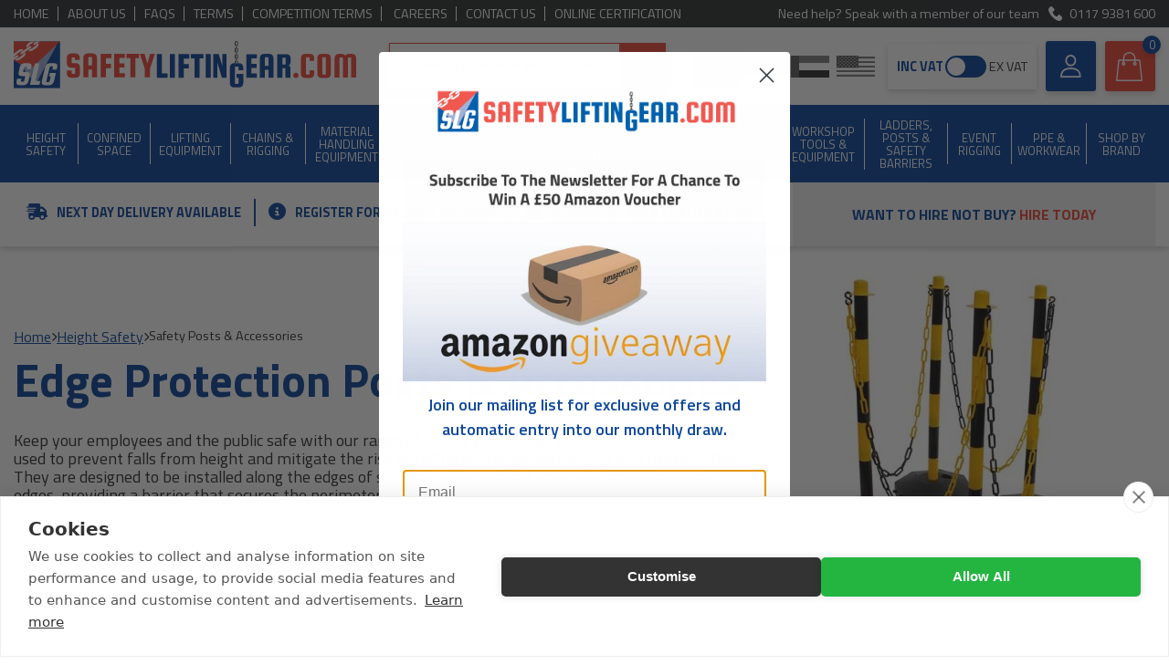

--- FILE ---
content_type: text/html; charset=utf-8
request_url: https://www.safetyliftingear.com/categories/height-safety/safety-posts---accessories
body_size: 42386
content:
<!DOCTYPE html><html lang="en"><head><title>Edge Protection Posts &amp; Accessories | SafetyLiftinGear</title><meta http-equiv="content-type" content="text/html; charset=UTF-8" /><meta name="viewport" content="width=device-width, initial-scale=1.0001, minimum-scale=1.0001 maximum-scale=1" /><meta name="format-detection" content="telephone=no" /><meta name="description" content="Check out our range of edge protection posts and accessories from SafetyLiftinGear, designed to prevent falls and mitigate the risk of falling debris. " /><meta name="keywords" content="safety posts, edge protection posts " /><meta name="msvalidate.01" content="58EF996D757EDCA1C4E6D9EF0307B273" /><meta name="google-site-verification" content="lElxJW744BcAhOljgcmQF9SNUvbjn5J7r4Wp3aXxHgA" /><link rel="canonical" href="https://www.safetyliftingear.com/categories/height-safety/safety-posts---accessories" /><link rel="apple-touch-icon" sizes="180x180" href="/apple-touch-icon.png"><link rel="icon" type="image/png" sizes="32x32" href="/favicon-32x32.png"><link rel="icon" type="image/png" sizes="16x16" href="/favicon-16x16.png"><link rel="manifest" href="/site.json" crossorigin="use-credentials"><link rel="mask-icon" href="/safari-pinned-tab.svg" color="#5bbad5"><meta name="msapplication-TileColor" content="#da532c"><meta name="theme-color" content="#ffffff"><link href="/content/css/css?v=atwQk9rXiC1sQGxnuTUUmspXBDHV046fqwGsxu48aos1" rel="stylesheet"/><meta name="twitter:card" content="summary" /><meta name="twitter:site" content="@GearSafe" /><meta name="twitter:title" content="Edge Protection Posts &amp; Accessories | SafetyLiftinGear" /><meta name="twitter:description" content="Check out our range of edge protection posts and accessories from SafetyLiftinGear, designed to prevent falls and mitigate the risk of falling debris. " /><meta name="twitter:image" content="https://www.safetyliftingear.com/content/slg/images/logos/social-media.jpg" /><meta property="og:title" content="Edge Protection Posts &amp; Accessories | SafetyLiftinGear" /><meta property="og:description" content="Check out our range of edge protection posts and accessories from SafetyLiftinGear, designed to prevent falls and mitigate the risk of falling debris. " /><meta property="og:site_name" content="SafetyLiftinGear" /><meta property="og:type" content="website" /><meta property="og:image" content="https://www.safetyliftingear.com/content/slg/images/logos/social-media.jpg" /><link rel="preconnect" href="https://fonts.googleapis.com"><link rel="preconnect" href="https://fonts.gstatic.com" crossorigin><link href="https://fonts.googleapis.com/css2?family=Titillium+Web:wght@400;600;700&display=swap" rel="stylesheet"><script src="https://kit.fontawesome.com/5a51ebbac2.js" crossorigin="anonymous"></script><link href="https://plus.google.com/104973068586718776120" rel="publisher" /><link rel="preload" as="image" href="https://www.safetyliftingear.com/content/images/logos/slg-logo.svg" /><script src="https://cdn.cookiehub.eu/c2/a1926878.js"></script><script type="text/javascript"> window.dataLayer = window.dataLayer || []; function gtag() { dataLayer.push(arguments); } gtag('consent', 'default', { 'security_storage': 'granted', 'functionality_storage': 'denied', 'personalization_storage': 'denied', 'ad_storage': 'denied', 'ad_user_data': 'denied', 'ad_personalization': 'denied', 'analytics_storage': 'denied', 'wait_for_update': 500 }); document.addEventListener("DOMContentLoaded", function (event) { var cpm = {}; window.cookiehub.load(cpm); }); </script><script type="text/javascript">(function (c, l, a, r, i, t, y) { c[a] = c[a] || function () { (c[a].q = c[a].q || []).push(arguments) }; t = l.createElement(r); t.async = 1; t.src = "https://www.clarity.ms/tag/" + i; y = l.getElementsByTagName(r)[0]; y.parentNode.insertBefore(t, y); })(window, document, "clarity", "script", "ueqq0s124a");</script><script type="text/plain" data-consent="analytics"> !function (f, b, e, v, n, t, s) { if (f.fbq) return; n = f.fbq = function () { n.callMethod ? n.callMethod.apply(n, arguments) : n.queue.push(arguments) }; if (!f._fbq) f._fbq = n; n.push = n; n.loaded = !0; n.version = '2.0'; n.queue = []; t = b.createElement(e); t.async = !0; t.src = v; s = b.getElementsByTagName(e)[0]; s.parentNode.insertBefore(t, s) }(window, document, 'script', 'https://connect.facebook.net/en_US/fbevents.js'); fbq('init', '1849052472311799'); fbq('track', 'PageView'); </script><noscript><img height="1" width="1" style="display:none" src="https://www.facebook.com/tr?id=1849052472311799&ev=PageView&noscript=1" /></noscript><script async src="https://www.googletagmanager.com/gtag/js?id=G-N0WPNKYEMY"></script><script> window.dataLayer = window.dataLayer || []; function gtag() { dataLayer.push(arguments); } gtag('js', new Date()); gtag('config', 'G-N0WPNKYEMY'); </script><script async src="https://www.googletagmanager.com/gtag/js?id=AW-1026688741"></script><script> window.dataLayer = window.dataLayer || []; function gtag(){dataLayer.push(arguments);} gtag('js', new Date()); gtag('config', 'AW-1026688741'); </script></head><body itemscope itemtype="https://schema.org/WebPage" class="top"><div class="bx-shad head-outter"><div class="head-inner"><div class="dgr-bg vert-padd-5 top-links"><div class="container"><div class="flx-bx fl-wrap fl-al-cent fl-ju-space min-h-20 center"><div class=""><div class="flx-bx caps line-split flush"><a class="inline-link white" href="https://www.safetyliftingear.com/" title="Home">Home</a><a class="inline-link white" href="https://www.safetyliftingear.com/page/about-us" title="About Us">About Us</a><a class="inline-link white" href="https://www.safetyliftingear.com/page/faqs" title="FAQs">FAQs</a><a class="inline-link white" href="https://www.safetyliftingear.com/page/terms" title="Terms">Terms</a><a class="inline-link white" href="https://www.safetyliftingear.com/page/competition-terms" title="Competition Terms">Competition Terms</a>; <a class="inline-link white" href="https://www.safetyliftingear.com/careers" title="Careers">Careers</a><a class="inline-link white" href="https://www.safetyliftingear.com/contact-us" title="Contact Us">Contact Us</a><a class="inline-link white on" href="https://checkedokmulti.corerfid.net/" title="Online Certification" rel="nofollow" target="_blank">Online Certification</a></div></div><div class=""><div class="right-txt white-txt"> Need help? Speak with a member of our team <a onclick="gtag('event', 'phoneclick', {'event_category': 'telephone',});" class="inline-link white with-icon" href="tel:+441179381600"><img alt="" class="lazy" data-src="https://www.safetyliftingear.com/content/images/icons/phone.svg" data-srcset="https://www.safetyliftingear.com/content/images/icons/phone.svg" height="15" src="https://www.safetyliftingear.com/content/slg/images/placeholder-image.png" style="aspect-ratio:15/15;" width="15" />0117 9381 600</a></div></div></div></div></div><div class="wht-bg vert-padd-15 site-head"><div class="inner-rel"><div class="container"><div class="flx-bx fl-al-cent fl-ju-space"><a class="hlink" href="https://www.safetyliftingear.com/"><div class="hlink-container"><div class="lg-logo"><img alt="" height="70" src="https://www.safetyliftingear.com/content/images/logos/slg-logo.svg" style="aspect-ratio:513/70;" width="513" /></div></div></a><div class="hor-padd-15 full-w max-w-380 search-container"><div class="inner"><div class="topsearch bx-shad"><form action="/store/search" id="searchwidget-999" method="get"><input class="q-search" data-autocomplete="/store/searchautocomplete" id="q" name="q" placeholder="Search by Keyword or product code ..." type="text" value="" /><button type="submit" class="submitSearch" id="submitSearch"><i class="fas fa-search"></i></button></form></div><div class="navicon-container"><div class="menu-icon shut" onclick="$(this).toggleClass('open'); $('body').toggleClass('navopen'); $('.call-now').fadeToggle(200); $('.klarna-bar').slideToggle(200);"><div class="inner-rel"><span></span><span></span><span></span></div></div></div></div></div><div class="head-widgets"><div class="flx-bx sml-g fl-al-cent fl-ju-space "><div class="widget-controls flx-bx fl-al-cent "><div class="country-switch"><div class="drop-head wht-bg bx-shad" onclick="$('.country-switch .opts').slideToggle(200); $('.widget-controls').toggleClass('curr-open');"><div>Currency</div><div class="flag gbp on"><span></span></div><div><i class="fas fa-chevron-down"></i></div></div><div class="opts" style="display: none;"><div class="section sml-g"><div class="dw-md-3 dw-xxs-12"><a href="https://www.safetyliftingear.com/currency/1" title="GBP"><label class="flag gbp on"><span></span></label></a></div><div class="dw-md-3 dw-xxs-12"><a href="https://www.safetyliftingear.com/currency/2" title="EUR"><label class="flag eur"><span></span></label></a></div><div class="dw-md-3 dw-xxs-12"><a href="https://www.safetyliftingear.com/currency/3" title="AED"><label class="flag aed"><span></span></label></a></div><div class="dw-md-3 dw-xxs-12"><a href="https://www.safetyliftingear.com/currency/4" title="USD"><label class="flag usd"><span></span></label></a></div></div></div></div><div id="incvatswitch" class="vat-switch "><div class="flx-bx fl-al-cent fl-ju-space full-w"><span class="tag inc">INC VAT</span><div class="switch" onclick="toggleVat()"><span></span></div><span class="tag ex">EX VAT</span></div></div></div><a href="https://www.safetyliftingear.com/contact-us" title="Contact Us" rel="nofollow" class="account-widget widget phone"><img alt="" height="26" src="https://www.safetyliftingear.com/content/images/icons/phone-ico.svg" style="aspect-ratio:26/26;" width="26" /></a><a href="https://www.safetyliftingear.com/account" title="Account" rel="nofollow" class="account-widget widget"><img alt="" height="25" src="https://www.safetyliftingear.com/content/images/icons/user.svg" style="aspect-ratio:25/25;" width="25" /><div class="widg-txt"><span class="fnt-w-600"> Customer Log In </span></div></a><a href="https://www.safetyliftingear.com/basket" id="basket-header" class="basket-widget widget" rel="nofollow"><div class="blockimg" style="width:32px; height: 32px;"><img alt="" height="32" src="https://www.safetyliftingear.com/content/images/icons/shop-bag.svg" style="aspect-ratio:32/32;" width="32" /></div><div class="widg-txt"><div><span class="fnt-w-600">Your Basket</span></div><div><span id="noofitems">0</span><span> item(s) </span><span class="fnt-w-600" id="totalbasketamount">&#163;0.00</span></div></div></a></div></div></div></div></div></div></div><div class="bl-bg nav-container"><div class="container"><nav><ul><li><a class="topcatlink" href="https://www.safetyliftingear.com/categories/height-safety" class=on title="Height Safety"><span>Height Safety</span></a><div class="drop shut"><div class="container center-block"><div class="section"><div class="dw-xxs-12"><div class="max-w-530 padd-15 cat-head center-block"><div class="flx-bx fl-ju-space fl-al-cent"><i class="fas fa-arrow-left white-txt fnt-scale-23" onclick="$(this).closest('li').removeClass('subopen')"></i><span class="white-txt fnt-scale-15 fnt-w-600">Height Safety</span></div></div><div class="subcats max-w-1400 center-block"><div class="section"><div class="dw-xxs-12"><div class="subcat-grid" style="grid-template-rows:repeat(17, auto)"><div><a href="https://www.safetyliftingear.com/categories/height-safety/140kg-harnesses---lanyards" title="140kg Harnesses &amp; Lanyards">140kg Harnesses & Lanyards</a></div><div><a href="https://www.safetyliftingear.com/categories/height-safety/3-point-harnesses" title="3 Point Harnesses">3 Point Harnesses</a></div><div><a href="https://www.safetyliftingear.com/categories/height-safety/abtech-safety-products" title="Abtech Safety Products">Abtech Safety Products</a></div><div><a href="https://www.safetyliftingear.com/categories/height-safety/airdeck-soft-landing-fall-arrest-bags" title="AirDeck Soft Landing Fall Arrest Bags">AirDeck Soft Landing Fall Arrest Bags</a></div><div><a href="https://www.safetyliftingear.com/categories/height-safety/anchors" title="Anchors ">Anchors </a></div><div><a href="https://www.safetyliftingear.com/categories/height-safety/Bleed-Control-Trauma-Kits" title="Bleed Control Trauma Kits">Bleed Control Trauma Kits</a></div><div><a href="https://www.safetyliftingear.com/categories/height-safety/C.A.M.P-Rope-Access-&amp;-Fall-Protection" title="C.A.M.P Rope Access &amp; Fall Protection">C.A.M.P Rope Access & Fall Protection</a></div><div><a href="https://www.safetyliftingear.com/categories/height-safety/climbing-harnesses" title="Climbing Harnesses">Climbing Harnesses</a></div><div><a href="https://www.safetyliftingear.com/categories/height-safety/confined-space-equipment---tripod---winch-etc-" title="Confined Space Equipment / Tripod &amp; Winch Etc.">Confined Space Equipment / Tripod & Winch Etc.</a></div><div><a href="https://www.safetyliftingear.com/categories/height-safety/container-safety" title="Container Safety">Container Safety</a></div><div><a href="https://www.safetyliftingear.com/categories/height-safety/davit---gantry-systems" title="Davit &amp; Gantry Systems">Davit & Gantry Systems</a></div><div><a href="https://www.safetyliftingear.com/categories/height-safety/deadweight-anchor-systems" title="Deadweight Anchor Systems">Deadweight Anchor Systems</a></div><div><a href="https://www.safetyliftingear.com/categories/height-safety/electrician-s-harnesses---lanyards" title="Electrician&#39;s Harnesses &amp; Lanyards">Electrician's Harnesses & Lanyards</a></div><div><a href="https://www.safetyliftingear.com/categories/height-safety/emergency-rescue-descent" title="Emergency Rescue Descent">Emergency Rescue Descent</a></div><div><a href="https://www.safetyliftingear.com/categories/height-safety/ergodyne-tenacious-work-gear" title="Ergodyne Tenacious Work Gear">Ergodyne Tenacious Work Gear</a></div><div><a href="https://www.safetyliftingear.com/categories/height-safety/fall-arrest-blocks" title="Fall Arrest Blocks">Fall Arrest Blocks</a></div><div><a href="https://www.safetyliftingear.com/categories/height-safety/fall-protection-equipment" title="Fall Protection Equipment">Fall Protection Equipment</a></div><div><a href="https://www.safetyliftingear.com/categories/height-safety/flame-resistant-safety-harnesses" title="Flame Resistant Safety Harnesses">Flame Resistant Safety Harnesses</a></div><div><a href="https://www.safetyliftingear.com/categories/height-safety/globestock-safety-products" title="Globestock Safety Products">Globestock Safety Products</a></div><div><a href="https://www.safetyliftingear.com/categories/height-safety/gloves" title="Gloves">Gloves</a></div><div><a href="https://www.safetyliftingear.com/categories/height-safety/head-protection" title="Head Protection">Head Protection</a></div><div><a href="https://www.safetyliftingear.com/categories/height-safety/height-safety-harness-kits" title="Height Safety Harness Kits ">Height Safety Harness Kits </a></div><div><a href="https://www.safetyliftingear.com/categories/height-safety/heightec-fall-protection-products" title="Heightec Fall Protection Products">Heightec Fall Protection Products</a></div><div><a href="https://www.safetyliftingear.com/categories/height-safety/hi-vis---jacket-harnesses" title="Hi-Vis &amp; Jacket Harnesses ">Hi-Vis & Jacket Harnesses </a></div><div><a href="https://www.safetyliftingear.com/categories/height-safety/ikar-safety-products" title="IKAR Safety Products">IKAR Safety Products</a></div><div><a href="https://www.safetyliftingear.com/categories/height-safety/karabiners-and-hooks" title="Karabiners and Hooks">Karabiners and Hooks</a></div><div><a href="https://www.safetyliftingear.com/categories/height-safety/kong-fall-protection---rope-access" title="Kong Fall Protection &amp; Rope Access">Kong Fall Protection & Rope Access</a></div><div><a href="https://www.safetyliftingear.com/categories/height-safety/kratos-safety-fall-protection" title="Kratos Safety Fall Protection">Kratos Safety Fall Protection</a></div><div><a href="https://www.safetyliftingear.com/categories/height-safety/ladder-safety-kits" title="Ladder Safety Kits">Ladder Safety Kits</a></div><div><a href="https://www.safetyliftingear.com/categories/height-safety/lanyards" title="Lanyards">Lanyards</a></div><div><a href="https://www.safetyliftingear.com/categories/height-safety/lifegear-fall-protection-products" title="LifeGear Fall Protection Products">LifeGear Fall Protection Products</a></div><div><a href="https://www.safetyliftingear.com/categories/height-safety/lifting-bags" title="Lifting Bags">Lifting Bags</a></div><div><a href="https://www.safetyliftingear.com/categories/height-safety/lyon-work---rescue-equipment" title="Lyon Work &amp; Rescue Equipment">Lyon Work & Rescue Equipment</a></div><div><a href="https://www.safetyliftingear.com/categories/height-safety/miller-fall-protection-products" title="Miller Fall Protection Products">Miller Fall Protection Products</a></div><div><a href="https://www.safetyliftingear.com/categories/height-safety/msa-safety-products" title="MSA Safety Products">MSA Safety Products</a></div><div><a href="https://www.safetyliftingear.com/categories/height-safety/multi-purpose-safety-harnesses" title="Multi Purpose Safety Harnesses ">Multi Purpose Safety Harnesses </a></div><div><a href="https://www.safetyliftingear.com/categories/height-safety/Never Let Go - Tool Tethering, Bags &amp; Pouches" title="Never Let Go - Tool Tethering, Bags &amp; Pouches">Never Let Go - Tool Tethering, Bags & Pouches</a></div><div><a href="https://www.safetyliftingear.com/categories/height-safety/one-point--rear-dorsal-attachment" title="One Point, Rear Dorsal Attachment">One Point, Rear Dorsal Attachment</a></div><div><a href="https://www.safetyliftingear.com/categories/height-safety/periodic-inspection-tags" title="Periodic Inspection Tags">Periodic Inspection Tags</a></div><div><a href="https://www.safetyliftingear.com/categories/height-safety/petzl-fall-protection---rope-access" title="Petzl Fall Protection &amp; Rope Access">Petzl Fall Protection & Rope Access</a></div><div><a href="https://www.safetyliftingear.com/categories/height-safety/portable-ladders" title="Portable Ladders">Portable Ladders</a></div><div><a href="https://www.safetyliftingear.com/categories/height-safety/portable-man-anchors" title="Portable Man Anchors">Portable Man Anchors</a></div><div><a href="https://www.safetyliftingear.com/categories/height-safety/quick-release-harnesses" title="Quick Release Harnesses">Quick Release Harnesses</a></div><div><a href="https://www.safetyliftingear.com/categories/height-safety/rescue-lifting-stretchers" title="Rescue Lifting Stretchers">Rescue Lifting Stretchers</a></div><div><a href="https://www.safetyliftingear.com/categories/height-safety/ridgegear-fall-protection-products" title="Ridgegear Fall Protection Products">Ridgegear Fall Protection Products</a></div><div><a href="https://www.safetyliftingear.com/categories/height-safety/roof-anchors" title="Roof Anchors">Roof Anchors</a></div><div><a href="https://www.safetyliftingear.com/categories/height-safety/rope-access-accessories" title="Rope Access Accessories">Rope Access Accessories</a></div><div><a href="https://www.safetyliftingear.com/categories/height-safety/ropes---cords" title="Ropes &amp; Cords">Ropes & Cords</a></div><div><a href="https://www.safetyliftingear.com/categories/height-safety/Safehold-Fall-Protection-Products" title="Safehold Fall Protection Products">Safehold Fall Protection Products</a></div><div><a href="https://www.safetyliftingear.com/categories/height-safety/safety-harnesses-all-types" title="Safety Harnesses All Types">Safety Harnesses All Types</a></div><div><a href="https://www.safetyliftingear.com/categories/height-safety/safety-lines---guided-fall-arresters" title="Safety Lines / Guided Fall Arresters">Safety Lines / Guided Fall Arresters</a></div>  <div><a class="on" href="https://www.safetyliftingear.com/categories/height-safety/safety-posts---accessories" title="Safety Posts &amp; Accessories">Safety Posts & Accessories</a></div><div><a href="https://www.safetyliftingear.com/categories/height-safety/recreational-harnesses" title="Sports &amp; Adventure Harnesses / Accessories">Sports & Adventure Harnesses / Accessories</a></div><div><a href="https://www.safetyliftingear.com/categories/height-safety/storage-bags" title="Storage Bags ">Storage Bags </a></div><div><a href="https://www.safetyliftingear.com/categories/height-safety/tool-belts" title="Tool Belts">Tool Belts</a></div><div><a href="https://www.safetyliftingear.com/categories/height-safety/tool-lanyards---stop-tools-falling-from-height" title="Tool Lanyards - Stop Tools Falling from Height">Tool Lanyards - Stop Tools Falling from Height</a></div><div><a href="https://www.safetyliftingear.com/categories/height-safety/tractel-fall-protection-products" title="Tractel Fall Protection Products">Tractel Fall Protection Products</a></div><div><a href="https://www.safetyliftingear.com/categories/height-safety/height-safety-training" title="Training">Training</a></div><div><a href="https://www.safetyliftingear.com/categories/height-safety/trauma-straps" title="Trauma Straps ">Trauma Straps </a></div><div><a href="https://www.safetyliftingear.com/categories/height-safety/two-point--rear-dorsal---front-chest-attachment" title="Two Point, Rear Dorsal &amp; Front Chest Attachment">Two Point, Rear Dorsal & Front Chest Attachment</a></div><div><a href="https://www.safetyliftingear.com/categories/height-safety/wind-turbine-safety" title="Wind Turbine Safety">Wind Turbine Safety</a></div><div><a href="https://www.safetyliftingear.com/categories/height-safety/wire-rope-anchor-strops" title="Wire Rope Anchor Strops">Wire Rope Anchor Strops</a></div><div><a href="https://www.safetyliftingear.com/categories/height-safety/work-positioning---restraint" title="Work Positioning &amp; Restraint ">Work Positioning & Restraint </a></div><div><a href="https://www.safetyliftingear.com/categories/height-safety/working---height-chairs" title="Working @ Height Chairs">Working @ Height Chairs</a></div><div><a href="https://www.safetyliftingear.com/categories/height-safety/workwear---clothing" title="Workwear &amp; Clothing">Workwear & Clothing</a></div></div></div></div></div></div><span class="clear"></span></div></div></div><i class="fas fa-chevron-right" onclick="$(this).closest('li').addClass('subopen')"></i></li><li><a class="topcatlink" href="https://www.safetyliftingear.com/categories/confined-space" title="Confined Space"><span>Confined Space</span></a><div class="drop shut"><div class="container center-block"><div class="section"><div class="dw-xxs-12"><div class="max-w-530 padd-15 cat-head center-block"><div class="flx-bx fl-ju-space fl-al-cent"><i class="fas fa-arrow-left white-txt fnt-scale-23" onclick="$(this).closest('li').removeClass('subopen')"></i><span class="white-txt fnt-scale-15 fnt-w-600">Confined Space</span></div></div><div class="subcats max-w-1400 center-block"><div class="section"><div class="dw-xxs-12"><div class="subcat-grid" style="grid-template-rows:repeat(5, auto)"><div><a href="https://www.safetyliftingear.com/categories/confined-space/3m-fall-protection-products" title="3M Fall Protection Products">3M Fall Protection Products</a></div><div><a href="https://www.safetyliftingear.com/categories/confined-space/abtech-safety-products" title="Abtech Safety Products">Abtech Safety Products</a></div><div><a href="https://www.safetyliftingear.com/categories/confined-space/breathing-apparatus" title="Breathing Apparatus">Breathing Apparatus</a></div><div><a href="https://www.safetyliftingear.com/categories/confined-space/confined-space-kits" title="Confined Space Kits">Confined Space Kits</a></div><div><a href="https://www.safetyliftingear.com/categories/confined-space/davit---gantry-systems" title="Davit &amp; Gantry Systems">Davit & Gantry Systems</a></div><div><a href="https://www.safetyliftingear.com/categories/confined-space/gas-detector" title="Gas Detector">Gas Detector</a></div><div><a href="https://www.safetyliftingear.com/categories/confined-space/globestock-safety-products" title="Globestock Safety Products">Globestock Safety Products</a></div><div><a href="https://www.safetyliftingear.com/categories/confined-space/ikar-safety-products" title="IKAR Safety Products">IKAR Safety Products</a></div><div><a href="https://www.safetyliftingear.com/categories/confined-space/kratos-confined-space-products" title="Kratos Confined Space Products">Kratos Confined Space Products</a></div><div><a href="https://www.safetyliftingear.com/categories/confined-space/msa-safety-products" title="MSA Safety Products">MSA Safety Products</a></div><div><a href="https://www.safetyliftingear.com/categories/confined-space/rescue-harness" title="Rescue Harness">Rescue Harness</a></div><div><a href="https://www.safetyliftingear.com/categories/confined-space/rescue-stretchers" title="Rescue Stretchers">Rescue Stretchers</a></div><div><a href="https://www.safetyliftingear.com/categories/confined-space/retrieval---recovery-blocks" title="Retrieval / Recovery Blocks">Retrieval / Recovery Blocks</a></div><div><a href="https://www.safetyliftingear.com/categories/confined-space/safety-barrier" title="Safety Barrier">Safety Barrier</a></div><div><a href="https://www.safetyliftingear.com/categories/confined-space/tractel-confined-space-products" title="Tractel Confined Space Products">Tractel Confined Space Products</a></div><div><a href="https://www.safetyliftingear.com/categories/confined-space/tripod-accessories" title="Tripod Accessories">Tripod Accessories</a></div><div><a href="https://www.safetyliftingear.com/categories/confined-space/tripods---winches---gantries" title="Tripods , Winches &amp; Gantries">Tripods , Winches & Gantries</a></div></div></div></div></div></div><span class="clear"></span></div></div></div><i class="fas fa-chevron-right" onclick="$(this).closest('li').addClass('subopen')"></i></li><li><a class="topcatlink" href="https://www.safetyliftingear.com/categories/lifting-equipment" title="Lifting Equipment"><span>Lifting Equipment</span></a><div class="drop shut"><div class="container center-block"><div class="section"><div class="dw-xxs-12"><div class="max-w-530 padd-15 cat-head center-block"><div class="flx-bx fl-ju-space fl-al-cent"><i class="fas fa-arrow-left white-txt fnt-scale-23" onclick="$(this).closest('li').removeClass('subopen')"></i><span class="white-txt fnt-scale-15 fnt-w-600">Lifting Equipment</span></div></div><div class="subcats max-w-1400 center-block"><div class="section"><div class="dw-md-3 feat-bs"><a class="nav-feat-cat" href="https://www.safetyliftingear.com/categories/lifting-equipment/gantries"><img alt="Gantries" class="navimglazy" data-src="https://images.safetyliftingear.com/images/category-listing/720e002e-919f-48a9-860d-fd69477d0414/gantries.jpg" data-srcset="https://images.safetyliftingear.com/images/category-listing/720e002e-919f-48a9-860d-fd69477d0414/gantries.jpg" height="329" src="https://www.safetyliftingear.com/content/slg/images/placeholder-image.png" style="aspect-ratio:366/329;" width="366" /><div><div class="fnt-scale-11 marg-btm-10">Gantries</div><div class="btm fnt-scale-11 blue-txt"><strong>VIEW CATEGORY&nbsp;<i class="fas fa-arrow-right"></i></strong></div></div></a><a class="nav-feat-cat" href="https://www.safetyliftingear.com/categories/lifting-equipment/polyester-round-sling"><img alt="Polyester Round Sling" class="navimglazy" data-src="https://images.safetyliftingear.com/images/category-listing/52c0572e-ddc1-434e-b6ff-9946332773a3/polyester-round-sling.jpg" data-srcset="https://images.safetyliftingear.com/images/category-listing/52c0572e-ddc1-434e-b6ff-9946332773a3/polyester-round-sling.jpg" height="329" src="https://www.safetyliftingear.com/content/slg/images/placeholder-image.png" style="aspect-ratio:366/329;" width="366" /><div><div class="fnt-scale-11 marg-btm-10">Polyester Round Sling</div><div class="btm fnt-scale-11 blue-txt"><strong>VIEW CATEGORY&nbsp;<i class="fas fa-arrow-right"></i></strong></div></div></a><a class="nav-feat-cat" href="https://www.safetyliftingear.com/categories/lifting-equipment/polyester-webbing-sling"><img alt="Polyester Webbing Sling" class="navimglazy" data-src="https://images.safetyliftingear.com/images/category-listing/72c8d995-14a0-42b4-a197-f46774b1776c/polyester-webbing-sling.jpg" data-srcset="https://images.safetyliftingear.com/images/category-listing/72c8d995-14a0-42b4-a197-f46774b1776c/polyester-webbing-sling.jpg" height="329" src="https://www.safetyliftingear.com/content/slg/images/placeholder-image.png" style="aspect-ratio:366/329;" width="366" /><div><div class="fnt-scale-11 marg-btm-10">Polyester Webbing Sling</div><div class="btm fnt-scale-11 blue-txt"><strong>VIEW CATEGORY&nbsp;<i class="fas fa-arrow-right"></i></strong></div></div>  </a><a class="nav-feat-cat" href="https://www.safetyliftingear.com/categories/lifting-equipment/shackles---screw-pin"><img alt="Shackles - Screw Pin" class="navimglazy" data-src="https://images.safetyliftingear.com/images/category-listing/b3d0e85a-f073-4fc9-82a6-4e4bf0308473/shackles---screw-pin.jpg" data-srcset="https://images.safetyliftingear.com/images/category-listing/b3d0e85a-f073-4fc9-82a6-4e4bf0308473/shackles---screw-pin.jpg" height="329" src="https://www.safetyliftingear.com/content/slg/images/placeholder-image.png" style="aspect-ratio:366/329;" width="366" /><div><div class="fnt-scale-11 marg-btm-10">Shackles - Screw Pin</div><div class="btm fnt-scale-11 blue-txt"><strong>VIEW CATEGORY&nbsp;<i class="fas fa-arrow-right"></i></strong></div></div></a></div><div class="dw-md-9"><div class="subcat-grid" style="grid-template-rows:repeat(20, auto)"><div><a href="https://www.safetyliftingear.com/categories/lifting-equipment/air-hoist" title="Air Hoist">Air Hoist</a></div><div><a href="https://www.safetyliftingear.com/categories/lifting-equipment/auto-release-hooks" title="Auto Release Hooks">Auto Release Hooks</a></div><div><a href="https://www.safetyliftingear.com/categories/lifting-equipment/battery-powered-hoists" title="Battery Powered Hoists">Battery Powered Hoists</a></div><div><a href="https://www.safetyliftingear.com/categories/lifting-equipment/beam-clamp" title="Beam Clamp">Beam Clamp</a></div><div><a href="https://www.safetyliftingear.com/categories/lifting-equipment/beam-trolley" title="Beam Trolley">Beam Trolley</a></div><div><a href="https://www.safetyliftingear.com/categories/lifting-equipment/budget-wire-rope-hoists" title="Budget Wire Rope Hoists">Budget Wire Rope Hoists</a></div><div><a href="https://www.safetyliftingear.com/categories/lifting-equipment/camlok-clamps" title="Camlok Clamps">Camlok Clamps</a></div><div><a href="https://www.safetyliftingear.com/categories/lifting-equipment/chain-slings-3-leg" title="Chain Slings 3 Leg">Chain Slings 3 Leg</a></div><div><a href="https://www.safetyliftingear.com/categories/lifting-equipment/chain-slings-4-leg--3-1-to-67-tonne" title="Chain Slings 4 Leg, 3.1 to 67 tonne">Chain Slings 4 Leg, 3.1 to 67 tonne</a></div><div><a href="https://www.safetyliftingear.com/categories/lifting-equipment/chainblock---leverhoist-spares" title="Chainblock &amp; Leverhoist Spares">Chainblock & Leverhoist Spares</a></div><div><a href="https://www.safetyliftingear.com/categories/lifting-equipment/chainblocks" title="Chainblocks">Chainblocks</a></div><div><a href="https://www.safetyliftingear.com/categories/lifting-equipment/chains---components" title="Chains &amp; Components ">Chains & Components </a></div><div><a href="https://www.safetyliftingear.com/categories/lifting-equipment/chainslings-1-single-leg--1-5-to-31-5-tonne" title="Chainslings 1 Single Leg, 1.5 to 31.5 tonne">Chainslings 1 Single Leg, 1.5 to 31.5 tonne</a></div><div><a href="https://www.safetyliftingear.com/categories/lifting-equipment/chainslings-2-leg-wll-2-1-to-45-tonne" title="ChainSlings 2 Leg WLL 2.1 to 45 tonne">ChainSlings 2 Leg WLL 2.1 to 45 tonne</a></div><div><a href="https://www.safetyliftingear.com/categories/lifting-equipment/concrete-man-hole-lifting-pins" title="Concrete Man Hole Lifting Pins">Concrete Man Hole Lifting Pins</a></div><div><a href="https://www.safetyliftingear.com/categories/lifting-equipment/container-lifting" title="Container Lifting">Container Lifting</a></div><div><a href="https://www.safetyliftingear.com/categories/lifting-equipment/corrosion-resistant-hoists" title="Corrosion Resistant Hoists">Corrosion Resistant Hoists</a></div><div><a href="https://www.safetyliftingear.com/categories/lifting-equipment/crosby-shackles" title="Crosby Shackles">Crosby Shackles</a></div><div><a href="https://www.safetyliftingear.com/categories/lifting-equipment/davit-sockets" title="Davit Sockets">Davit Sockets</a></div><div><a href="https://www.safetyliftingear.com/categories/lifting-equipment/drum-lifting" title="Drum Lifting">Drum Lifting</a></div><div><a href="https://www.safetyliftingear.com/categories/lifting-equipment/electric--hoists-three-phase-415v" title="Electric Hoists Three Phase 415v">Electric Hoists Three Phase 415v</a></div><div><a href="https://www.safetyliftingear.com/categories/lifting-equipment/electric-hoists-single-phase-110v---240v" title="Electric Hoists Single Phase 110V / 240V ">Electric Hoists Single Phase 110V / 240V </a></div><div><a href="https://www.safetyliftingear.com/categories/lifting-equipment/elephant-hoists--made-in-japan-" title="Elephant Hoists (Made In Japan)">Elephant Hoists (Made In Japan)</a></div><div><a href="https://www.safetyliftingear.com/categories/lifting-equipment/eye-nuts" title="Eye Nuts">Eye Nuts</a></div><div><a href="https://www.safetyliftingear.com/categories/lifting-equipment/eyebolts" title="Eyebolts">Eyebolts</a></div><div><a href="https://www.safetyliftingear.com/categories/lifting-equipment/gantries" title="Gantries">Gantries</a></div><div><a href="https://www.safetyliftingear.com/categories/lifting-equipment/gantry-trolleys" title="Gantry Trolleys">Gantry Trolleys</a></div><div><a href="https://www.safetyliftingear.com/categories/lifting-equipment/glass-handling" title="Glass Handling">Glass Handling</a></div><div><a href="https://www.safetyliftingear.com/categories/lifting-equipment/green-pin-lifting-points" title="Green Pin Lifting Points">Green Pin Lifting Points</a></div><div><a href="https://www.safetyliftingear.com/categories/lifting-equipment/green-pin-shackles" title="Green Pin Shackles">Green Pin Shackles</a></div><div><a href="https://www.safetyliftingear.com/categories/lifting-equipment/hoist-accessories-batteries" title="Hoist Accessories / Batteries">Hoist Accessories / Batteries</a></div><div><a href="https://www.safetyliftingear.com/categories/lifting-equipment/inspection-tags" title="Inspection Tags">Inspection Tags</a></div><div><a href="https://www.safetyliftingear.com/categories/lifting-equipment/kito-hoists" title="KITO Hoists">KITO Hoists</a></div><div><a href="https://www.safetyliftingear.com/categories/lifting-equipment/leverhoists" title="Leverhoists">Leverhoists</a></div><div><a href="https://www.safetyliftingear.com/categories/lifting-equipment/lifting-bags" title="Lifting Bags">Lifting Bags</a></div><div><a href="https://www.safetyliftingear.com/categories/lifting-equipment/lifting-beams" title="Lifting Beams">Lifting Beams</a></div><div><a href="https://www.safetyliftingear.com/categories/lifting-equipment/lifting-davit" title="Lifting Davit">Lifting Davit</a></div><div><a href="https://www.safetyliftingear.com/categories/lifting-equipment/lifting-points---accessories" title="Lifting Points / Accessories ">Lifting Points / Accessories </a></div><div><a href="https://www.safetyliftingear.com/categories/lifting-equipment/lifting-pulley" title="Lifting Pulley">Lifting Pulley</a></div><div><a href="https://www.safetyliftingear.com/categories/lifting-equipment/lifting-winches" title="Lifting Winches">Lifting Winches</a></div><div><a href="https://www.safetyliftingear.com/categories/lifting-equipment/load-arrestors" title="Load Arrestors">Load Arrestors</a></div><div><a href="https://www.safetyliftingear.com/categories/lifting-equipment/load-weighing-equipment" title="Load Weighing Equipment">Load Weighing Equipment</a></div><div><a href="https://www.safetyliftingear.com/categories/lifting-equipment/low-headroom-combination-hoists" title="Low Headroom Combination Hoists">Low Headroom Combination Hoists</a></div><div><a href="https://www.safetyliftingear.com/categories/lifting-equipment/magnets" title="Magnets">Magnets</a></div><div><a href="https://www.safetyliftingear.com/categories/lifting-equipment/modular-spreader-beams" title="Modular Spreader Beams">Modular Spreader Beams</a></div><div><a href="https://www.safetyliftingear.com/categories/lifting-equipment/multi-directional-clamps" title="Multi Directional Clamps">Multi Directional Clamps</a></div><div><a href="https://www.safetyliftingear.com/categories/lifting-equipment/multi-leg-wire-rope-slings" title="Multi Leg Wire Rope Slings">Multi Leg Wire Rope Slings</a></div><div><a href="https://www.safetyliftingear.com/categories/lifting-equipment/pewag-lifting-points" title="Pewag Lifting Points">Pewag Lifting Points</a></div><div><a href="https://www.safetyliftingear.com/categories/lifting-equipment/pipe-lifting" title="Pipe Lifting">Pipe Lifting</a></div><div><a href="https://www.safetyliftingear.com/categories/lifting-equipment/plate-clamps" title="Plate Clamps">Plate Clamps</a></div><div><a href="https://www.safetyliftingear.com/categories/lifting-equipment/polyester-round-sling" title="Polyester Round Sling">Polyester Round Sling</a></div><div><a href="https://www.safetyliftingear.com/categories/lifting-equipment/polyester-webbing-sling" title="Polyester Webbing Sling">Polyester Webbing Sling</a></div><div><a href="https://www.safetyliftingear.com/categories/lifting-equipment/pump-lifting-chains" title="Pump Lifting Chains">Pump Lifting Chains</a></div><div><a href="https://www.safetyliftingear.com/categories/lifting-equipment/reid-lifting-gantries" title="Reid Lifting Gantries">Reid Lifting Gantries</a></div><div><a href="https://www.safetyliftingear.com/categories/lifting-equipment/rud-lifting-points" title="RUD Lifting Points">RUD Lifting Points</a></div><div><a href="https://www.safetyliftingear.com/categories/lifting-equipment/shackles---piling" title="Shackles - Piling">Shackles - Piling</a></div><div><a href="https://www.safetyliftingear.com/categories/lifting-equipment/shackles---safety-pin" title="Shackles - Safety Pin">Shackles - Safety Pin</a></div><div><a href="https://www.safetyliftingear.com/categories/lifting-equipment/shackles---screw-pin" title="Shackles - Screw Pin">Shackles - Screw Pin</a></div><div><a href="https://www.safetyliftingear.com/categories/lifting-equipment/shear-legs--tripods-for-lifting" title="Shear Legs, Tripods For Lifting">Shear Legs, Tripods For Lifting</a></div><div><a href="https://www.safetyliftingear.com/categories/lifting-equipment/Spark-Resistant-Hoists-Clamps-Trolleys" title="Spark Resistant Hoists, Clamps &amp; Trolleys">Spark Resistant Hoists, Clamps & Trolleys</a></div><div><a href="https://www.safetyliftingear.com/categories/lifting-equipment/stahl-electric-hoists" title="Stahl Electric Hoists">Stahl Electric Hoists</a></div><div><a href="https://www.safetyliftingear.com/categories/lifting-equipment/stainless-steel-chainslings" title="Stainless Steel Chainslings">Stainless Steel Chainslings</a></div><div><a href="https://www.safetyliftingear.com/categories/lifting-equipment/Stainless-Steel-Lifting-Points" title="Stainless Steel Lifting Points">Stainless Steel Lifting Points</a></div><div><a href="https://www.safetyliftingear.com/categories/lifting-equipment/stainless-steel-shackles" title="Stainless Steel Shackles">Stainless Steel Shackles</a></div><div><a href="https://www.safetyliftingear.com/categories/lifting-equipment/subsea---off-shore-hoists" title="Subsea &amp; Off-shore Hoists">Subsea & Off-shore Hoists</a></div><div><a href="https://www.safetyliftingear.com/categories/lifting-equipment/swing-jibs" title="Swing Jibs">Swing Jibs</a></div><div><a href="https://www.safetyliftingear.com/categories/lifting-equipment/tag-lines" title="Tag Lines">Tag Lines</a></div><div><a href="https://www.safetyliftingear.com/categories/lifting-equipment/test-weights" title="Test Weights">Test Weights</a></div><div><a href="https://www.safetyliftingear.com/categories/lifting-equipment/tiger-lifting-clamps" title="Tiger Lifting Clamps">Tiger Lifting Clamps</a></div><div><a href="https://www.safetyliftingear.com/categories/lifting-equipment/tiger-lifting-hoists" title="Tiger Lifting Hoists">Tiger Lifting Hoists</a></div><div><a href="https://www.safetyliftingear.com/categories/lifting-equipment/tractel-lifting-products" title="Tractel Lifting Products ">Tractel Lifting Products </a></div><div><a href="https://www.safetyliftingear.com/categories/lifting-equipment/wear-sleeves" title="Wear Sleeves">Wear Sleeves</a></div><div><a href="https://www.safetyliftingear.com/categories/lifting-equipment/weld-on-deck-plates---hooks" title="Weld On Deck Plates / Hooks">Weld On Deck Plates / Hooks</a></div><div><a href="https://www.safetyliftingear.com/categories/lifting-equipment/wire-rope-hoists--electric---battery-" title="Wire Rope Hoists (Electric &amp; Battery)">Wire Rope Hoists (Electric & Battery)</a></div><div><a href="https://www.safetyliftingear.com/categories/lifting-equipment/wire-rope-slings" title="Wire Rope Slings">Wire Rope Slings</a></div><div><a href="https://www.safetyliftingear.com/categories/lifting-equipment/yale-electric-hoists" title="Yale Electric Hoists">Yale Electric Hoists</a></div><div><a href="https://www.safetyliftingear.com/categories/lifting-equipment/yale-manual-chain-hoists" title="Yale Manual Chain Hoists">Yale Manual Chain Hoists</a></div><div><a href="https://www.safetyliftingear.com/categories/lifting-equipment/yoke-chain-slings" title="Yoke G100 Premium Chain Slings">Yoke G100 Premium Chain Slings</a></div><div><a href="https://www.safetyliftingear.com/categories/lifting-equipment/yoke-lifting-points" title="Yoke Lifting Points">Yoke Lifting Points</a></div></div></div></div></div></div><span class="clear"></span></div></div></div><i class="fas fa-chevron-right" onclick="$(this).closest('li').addClass('subopen')"></i></li><li><a class="topcatlink" href="https://www.safetyliftingear.com/categories/chains---rigging" title="Chains &amp; Rigging"><span>Chains &amp; Rigging</span></a><div class="drop shut"><div class="container center-block"><div class="section"><div class="dw-xxs-12"><div class="max-w-530 padd-15 cat-head center-block"><div class="flx-bx fl-ju-space fl-al-cent"><i class="fas fa-arrow-left white-txt fnt-scale-23" onclick="$(this).closest('li').removeClass('subopen')"></i><span class="white-txt fnt-scale-15 fnt-w-600">Chains &amp; Rigging</span></div></div><div class="subcats max-w-1400 center-block"><div class="section"><div class="dw-md-3 feat-bs"><a class="nav-feat-cat" href="https://www.safetyliftingear.com/categories/chains---rigging/chains---all-types"><img alt="Chains - All Types" class="navimglazy" data-src="https://images.safetyliftingear.com/images/category-listing/938ce261-3b03-4775-9757-d9d468d468b1/chains---all-types.jpg" data-srcset="https://images.safetyliftingear.com/images/category-listing/938ce261-3b03-4775-9757-d9d468d468b1/chains---all-types.jpg" height="329" src="https://www.safetyliftingear.com/content/slg/images/placeholder-image.png" style="aspect-ratio:366/329;" width="366" /><div><div class="fnt-scale-11 marg-btm-10">Chains - All Types</div><div class="btm fnt-scale-11 blue-txt"><strong>VIEW CATEGORY&nbsp;<i class="fas fa-arrow-right"></i></strong></div></div></a><a class="nav-feat-cat" href="https://www.safetyliftingear.com/categories/chains---rigging/swivel-hooks"><img alt="Swivel Hooks" class="navimglazy" data-src="https://images.safetyliftingear.com/images/category-listing/82d524bf-e6df-4abd-a6ce-7eb1e53fb225/swivel-hooks.jpg" data-srcset="https://images.safetyliftingear.com/images/category-listing/82d524bf-e6df-4abd-a6ce-7eb1e53fb225/swivel-hooks.jpg" height="329" src="https://www.safetyliftingear.com/content/slg/images/placeholder-image.png" style="aspect-ratio:366/329;" width="366" /><div><div class="fnt-scale-11 marg-btm-10">Swivel Hooks</div><div class="btm fnt-scale-11 blue-txt"><strong>VIEW CATEGORY&nbsp;<i class="fas fa-arrow-right"></i></strong></div></div></a></div><div class="dw-md-9"><div class="subcat-grid" style="grid-template-rows:repeat(9, auto)"><div><a href="https://www.safetyliftingear.com/categories/chains---rigging/chain-slings-3-leg" title="Chain Slings 3 Leg">Chain Slings 3 Leg</a></div><div><a href="https://www.safetyliftingear.com/categories/chains---rigging/chain-slings-4-leg--3-1-to-67-tonne" title="Chain Slings 4 Leg, 3.1 to 67 tonne">Chain Slings 4 Leg, 3.1 to 67 tonne</a></div><div><a href="https://www.safetyliftingear.com/categories/chains---rigging/chains---all-types" title="Chains - All Types">Chains - All Types</a></div><div><a href="https://www.safetyliftingear.com/categories/chains---rigging/chains---components" title="Chains &amp; Components">Chains & Components</a></div><div><a href="https://www.safetyliftingear.com/categories/chains---rigging/chainslings-1-single-leg--1-5-to-31-5-tonne" title="Chainslings 1 Single Leg, 1.5 to 31.5 tonne">Chainslings 1 Single Leg, 1.5 to 31.5 tonne</a></div><div><a href="https://www.safetyliftingear.com/categories/chains---rigging/chainslings-2-leg-wll-2-1-to-45-tonne" title="ChainSlings 2 Leg WLL 2.1 to 45 tonne">ChainSlings 2 Leg WLL 2.1 to 45 tonne</a></div><div><a href="https://www.safetyliftingear.com/categories/chains---rigging/crosby-shackles" title="Crosby Shackles">Crosby Shackles</a></div><div><a href="https://www.safetyliftingear.com/categories/chains---rigging/eyebolts" title="Eyebolts">Eyebolts</a>  </div><div><a href="https://www.safetyliftingear.com/categories/chains---rigging/eyenuts" title="Eyenuts">Eyenuts</a></div><div><a href="https://www.safetyliftingear.com/categories/chains---rigging/green-pin-lifting-points" title="Green Pin Lifting Points">Green Pin Lifting Points</a></div><div><a href="https://www.safetyliftingear.com/categories/chains---rigging/green-pin-shackles" title="Green Pin shackles">Green Pin shackles</a></div><div><a href="https://www.safetyliftingear.com/categories/chains---rigging/lifting-points---accessories" title="Lifting Points / Accessories">Lifting Points / Accessories</a></div><div><a href="https://www.safetyliftingear.com/categories/chains---rigging/multi-leg-wire-rope-slings" title="Multi Leg Wire Rope Slings">Multi Leg Wire Rope Slings</a></div><div><a href="https://www.safetyliftingear.com/categories/chains---rigging/pewag-lifting-points" title="Pewag Lifting Points">Pewag Lifting Points</a></div><div><a href="https://www.safetyliftingear.com/categories/chains---rigging/plastic-chain" title="Plastic Chain">Plastic Chain</a></div><div><a href="https://www.safetyliftingear.com/categories/chains---rigging/pump-lifting-chains" title="Pump Lifting Chains">Pump Lifting Chains</a></div><div><a href="https://www.safetyliftingear.com/categories/chains---rigging/rigging-accessories" title="Rigging Accessories">Rigging Accessories</a></div><div><a href="https://www.safetyliftingear.com/categories/chains---rigging/rud-lifting-points" title="RUD Lifting Points">RUD Lifting Points</a></div><div><a href="https://www.safetyliftingear.com/categories/chains---rigging/shackles---safety-pin" title="Shackles - Safety Pin">Shackles - Safety Pin</a></div><div><a href="https://www.safetyliftingear.com/categories/chains---rigging/shackles---screw-pin" title="Shackles - Screw Pin">Shackles - Screw Pin</a></div><div><a href="https://www.safetyliftingear.com/categories/chains---rigging/Stainless-Steel-Chains-&amp;-Components" title="Stainless Steel Chains &amp; Components">Stainless Steel Chains & Components</a></div><div><a href="https://www.safetyliftingear.com/categories/chains---rigging/stainless-steel-chainslings" title="Stainless Steel Chainslings">Stainless Steel Chainslings</a></div><div><a href="https://www.safetyliftingear.com/categories/chains---rigging/Stainless-Steel-Lifting-Points" title="Stainless Steel Lifting Points">Stainless Steel Lifting Points</a></div><div><a href="https://www.safetyliftingear.com/categories/chains---rigging/stainless-steel-shackles" title="Stainless Steel Shackles">Stainless Steel Shackles</a></div><div><a href="https://www.safetyliftingear.com/categories/chains---rigging/swivel-hooks" title="Swivel Hooks">Swivel Hooks</a></div><div><a href="https://www.safetyliftingear.com/categories/chains---rigging/swivels" title="Swivels">Swivels</a></div><div><a href="https://www.safetyliftingear.com/categories/chains---rigging/turnbuckles" title="Turnbuckles">Turnbuckles</a></div><div><a href="https://www.safetyliftingear.com/categories/chains---rigging/weld-on-deck-plates---hooks" title="Weld On Deck Plates / Hooks">Weld On Deck Plates / Hooks</a></div><div><a href="https://www.safetyliftingear.com/categories/chains---rigging/wire-rope-cutters" title="Wire Rope Cutters">Wire Rope Cutters</a></div><div><a href="https://www.safetyliftingear.com/categories/chains---rigging/wire-rope-slings" title="Wire Rope Slings">Wire Rope Slings</a></div><div><a href="https://www.safetyliftingear.com/categories/chains---rigging/yoke-chain---components" title="Yoke Chain &amp; Components">Yoke Chain & Components</a></div><div><a href="https://www.safetyliftingear.com/categories/chains---rigging/yoke-chain-slings" title="Yoke G100 Premium Chain Slings">Yoke G100 Premium Chain Slings</a></div><div><a href="https://www.safetyliftingear.com/categories/chains---rigging/yoke-lifting-points" title="Yoke Lifting Points">Yoke Lifting Points</a></div></div></div></div></div></div><span class="clear"></span></div></div></div><i class="fas fa-chevron-right" onclick="$(this).closest('li').addClass('subopen')"></i></li><li><a class="topcatlink" href="https://www.safetyliftingear.com/categories/material-handling-equipment" title="Material Handling Equipment"><span>Material Handling Equipment</span></a><div class="drop shut"><div class="container center-block"><div class="section"><div class="dw-xxs-12"><div class="max-w-530 padd-15 cat-head center-block"><div class="flx-bx fl-ju-space fl-al-cent"><i class="fas fa-arrow-left white-txt fnt-scale-23" onclick="$(this).closest('li').removeClass('subopen')"></i><span class="white-txt fnt-scale-15 fnt-w-600">Material Handling Equipment</span></div></div><div class="subcats max-w-1400 center-block"><div class="section"><div class="dw-md-3 feat-bs"><a class="nav-feat-cat" href="https://www.safetyliftingear.com/categories/material-handling-equipment/forklift-fork-extensions"><img alt="Forklift Fork Extensions " class="navimglazy" data-src="https://images.safetyliftingear.com/images/category-listing/6db44b35-0c85-465c-9c29-b72924c357e9/forklift-fork-extensions.jpg" data-srcset="https://images.safetyliftingear.com/images/category-listing/6db44b35-0c85-465c-9c29-b72924c357e9/forklift-fork-extensions.jpg" height="329" src="https://www.safetyliftingear.com/content/slg/images/placeholder-image.png" style="aspect-ratio:366/329;" width="366" /><div><div class="fnt-scale-11 marg-btm-10">Forklift Fork Extensions </div><div class="btm fnt-scale-11 blue-txt"><strong>VIEW CATEGORY&nbsp;<i class="fas fa-arrow-right"></i></strong></div></div></a><a class="nav-feat-cat" href="https://www.safetyliftingear.com/categories/material-handling-equipment/pallet-trucks"><img alt="Pallet Trucks " class="navimglazy" data-src="https://images.safetyliftingear.com/images/category-listing/e42a8051-f8f5-4cad-a9f0-436bf2fc17d8/pallet-trucks.jpg" data-srcset="https://images.safetyliftingear.com/images/category-listing/e42a8051-f8f5-4cad-a9f0-436bf2fc17d8/pallet-trucks.jpg" height="329" src="https://www.safetyliftingear.com/content/slg/images/placeholder-image.png" style="aspect-ratio:366/329;" width="366" /><div><div class="fnt-scale-11 marg-btm-10">Pallet Trucks </div><div class="btm fnt-scale-11 blue-txt"><strong>VIEW CATEGORY&nbsp;<i class="fas fa-arrow-right"></i></strong></div></div></a><a class="nav-feat-cat" href="https://www.safetyliftingear.com/categories/material-handling-equipment/stacker-trucks"><img alt="Stacker Trucks" class="navimglazy" data-src="https://images.safetyliftingear.com/images/category-listing/2cf7c5a2-548c-4fb9-9e24-369c6cf9722d/stacker-trucks.jpg" data-srcset="https://images.safetyliftingear.com/images/category-listing/2cf7c5a2-548c-4fb9-9e24-369c6cf9722d/stacker-trucks.jpg" height="329" src="https://www.safetyliftingear.com/content/slg/images/placeholder-image.png" style="aspect-ratio:366/329;" width="366" /><div><div class="fnt-scale-11 marg-btm-10">Stacker Trucks</div><div class="btm fnt-scale-11 blue-txt"><strong>VIEW CATEGORY&nbsp;<i class="fas fa-arrow-right"></i></strong></div></div></a></div><div class="dw-md-9"><div class="subcat-grid" style="grid-template-rows:repeat(13, auto)"><div><a href="https://www.safetyliftingear.com/categories/material-handling-equipment/--home-lift-and-move" title="@ Home Lift and Move">@ Home Lift and Move</a></div><div><a href="https://www.safetyliftingear.com/categories/material-handling-equipment/battery-pallet-truck" title="Battery Pallet Truck">Battery Pallet Truck</a></div><div><a href="https://www.safetyliftingear.com/categories/material-handling-equipment/braked-pallet-trucks" title="Braked Pallet Trucks">Braked Pallet Trucks</a></div><div><a href="https://www.safetyliftingear.com/categories/material-handling-equipment/bulk-bag-carrier" title="Bulk Bag Carrier">Bulk Bag Carrier</a></div><div><a href="https://www.safetyliftingear.com/categories/material-handling-equipment/cable-handling-equipment--jacks--spindels-rollers" title="Cable Handling Equipment- Jacks, Spindels,Rollers">Cable Handling Equipment- Jacks, Spindels,Rollers</a></div><div><a href="https://www.safetyliftingear.com/categories/material-handling-equipment/cash-and-carry-trolleys" title="Cash and Carry Trolleys">Cash and Carry Trolleys</a></div><div><a href="https://www.safetyliftingear.com/categories/material-handling-equipment/caterpillar-steel-roller-skates" title="Caterpillar Steel Roller Skates ">Caterpillar Steel Roller Skates </a></div><div><a href="https://www.safetyliftingear.com/categories/material-handling-equipment/drum-handling-equipment" title="Drum handling equipment ">Drum handling equipment </a></div><div><a href="https://www.safetyliftingear.com/categories/material-handling-equipment/drywall---plasterboard-handling" title="Drywall / Plasterboard Handling">Drywall / Plasterboard Handling</a></div><div><a href="https://www.safetyliftingear.com/categories/material-handling-equipment/electric-pallet-truck" title="Electric Pallet Truck">Electric Pallet Truck</a></div><div><a href="https://www.safetyliftingear.com/categories/material-handling-equipment/extra-long-pallet-trucks" title="Extra Long Pallet Trucks">Extra Long Pallet Trucks</a></div><div><a href="https://www.safetyliftingear.com/categories/material-handling-equipment/folding-festival-camping-carts" title="Folding Festival &amp; Camping Carts ">Folding Festival & Camping Carts </a></div><div><a href="https://www.safetyliftingear.com/categories/material-handling-equipment/fork-mounted-loadlifter" title="Fork Mounted Loadlifter">Fork Mounted Loadlifter</a></div><div><a href="https://www.safetyliftingear.com/categories/material-handling-equipment/fork-mounted-magnet" title="Fork Mounted Magnet">Fork Mounted Magnet</a></div><div><a href="https://www.safetyliftingear.com/categories/material-handling-equipment/fork-mounted-pole" title="Fork Mounted Pole">Fork Mounted Pole</a></div><div><a href="https://www.safetyliftingear.com/categories/material-handling-equipment/fork-mounted-sweeper" title="Fork Mounted Sweeper">Fork Mounted Sweeper</a></div><div><a href="https://www.safetyliftingear.com/categories/material-handling-equipment/forklift-attachments---jibs" title="Forklift Attachments / Jibs ">Forklift Attachments / Jibs </a></div><div><a href="https://www.safetyliftingear.com/categories/material-handling-equipment/forklift-fork-extensions" title="Forklift Fork Extensions ">Forklift Fork Extensions </a></div><div><a href="https://www.safetyliftingear.com/categories/material-handling-equipment/furniture---machinery-movers" title="Furniture &amp; Machinery Movers">Furniture & Machinery Movers</a></div><div><a href="https://www.safetyliftingear.com/categories/material-handling-equipment/furniture-dollies" title="Furniture Dollies">Furniture Dollies</a></div><div><a href="https://www.safetyliftingear.com/categories/material-handling-equipment/glass-handling" title="Glass Handling">Glass Handling</a></div><div><a href="https://www.safetyliftingear.com/categories/material-handling-equipment/hazardous-goods-storage" title="Hazardous Goods Storage">Hazardous Goods Storage</a></div><div><a href="https://www.safetyliftingear.com/categories/material-handling-equipment/high-lift-pallet-trucks" title="High Lift Pallet trucks ">High Lift Pallet trucks </a></div><div><a href="https://www.safetyliftingear.com/categories/material-handling-equipment/lifting-beams" title="Lifting Beams">Lifting Beams</a></div><div><a href="https://www.safetyliftingear.com/categories/material-handling-equipment/loading-ramps" title="Loading Ramps">Loading Ramps</a></div><div><a href="https://www.safetyliftingear.com/categories/material-handling-equipment/material---pipetrollies" title="Material / PipeTrollies ">Material / PipeTrollies </a></div><div><a href="https://www.safetyliftingear.com/categories/material-handling-equipment/material-lift-extensions" title="Material Lift Extensions">Material Lift Extensions</a></div><div><a href="https://www.safetyliftingear.com/categories/material-handling-equipment/material-lifts" title="Material Lifts">Material Lifts</a></div><div><a href="https://www.safetyliftingear.com/categories/material-handling-equipment/moving-skates---skate-sets" title="Moving Skates &amp; Skate Sets">Moving Skates & Skate Sets</a></div><div><a href="https://www.safetyliftingear.com/categories/material-handling-equipment/multi-use-scoop" title="Multi Use Scoop">Multi Use Scoop</a></div><div><a href="https://www.safetyliftingear.com/categories/material-handling-equipment/pallet-truck-accessories" title="Pallet Truck Accessories">Pallet Truck Accessories</a></div><div><a href="https://www.safetyliftingear.com/categories/material-handling-equipment/pallet-trucks" title="Pallet Trucks ">Pallet Trucks </a></div><div><a href="https://www.safetyliftingear.com/categories/material-handling-equipment/plasterboard-lifters" title="Plasterboard Lifters">Plasterboard Lifters</a></div><div><a href="https://www.safetyliftingear.com/categories/material-handling-equipment/platform-tables" title="Platform Tables">Platform Tables</a></div><div><a href="https://www.safetyliftingear.com/categories/material-handling-equipment/platform-trolley" title="Platform Trolley">Platform Trolley</a></div><div><a href="https://www.safetyliftingear.com/categories/material-handling-equipment/power-stairclimber" title="Power Stairclimber">Power Stairclimber</a></div><div><a href="https://www.safetyliftingear.com/categories/material-handling-equipment/racking" title="Racking">Racking</a></div><div><a href="https://www.safetyliftingear.com/categories/material-handling-equipment/roller-crow-bars" title="Roller Crow bars">Roller Crow bars</a></div><div><a href="https://www.safetyliftingear.com/categories/material-handling-equipment/rubble-trucks" title="Rubble Trucks">Rubble Trucks</a></div><div><a href="https://www.safetyliftingear.com/categories/material-handling-equipment/sack-trucks" title="Sack Trucks">Sack Trucks</a></div><div><a href="https://www.safetyliftingear.com/categories/material-handling-equipment/site-storage---cabinets" title="Site Storage &amp; Cabinets">Site Storage & Cabinets</a></div><div><a href="https://www.safetyliftingear.com/categories/material-handling-equipment/site-storage-boxes" title="Site Storage Boxes">Site Storage Boxes</a></div><div><a href="https://www.safetyliftingear.com/categories/material-handling-equipment/site-trolley-truck" title="Site Trolley Truck ">Site Trolley Truck </a></div><div><a href="https://www.safetyliftingear.com/categories/material-handling-equipment/snow-plough" title="Snow Plough">Snow Plough</a></div><div><a href="https://www.safetyliftingear.com/categories/material-handling-equipment/stacker-trucks" title="Stacker Trucks">Stacker Trucks</a></div><div><a href="https://www.safetyliftingear.com/categories/material-handling-equipment/stair-climbing-sack-trucks" title="Stair Climbing Sack Trucks">Stair Climbing Sack Trucks</a></div><div><a href="https://www.safetyliftingear.com/categories/material-handling-equipment/storage-box-accessories" title="Storage Box Accessories">Storage Box Accessories</a></div><div><a href="https://www.safetyliftingear.com/categories/material-handling-equipment/towable-forklift-gritter" title="Towable Forklift Gritter">Towable Forklift Gritter</a></div><div><a href="https://www.safetyliftingear.com/categories/material-handling-equipment/weigh-pallet-truck" title="Weigh Pallet Truck ">Weigh Pallet Truck </a></div><div><a href="https://www.safetyliftingear.com/categories/material-handling-equipment/wheelie-bin-lifter" title="Wheelie Bin Lifter">Wheelie Bin Lifter</a></div><div><a href="https://www.safetyliftingear.com/categories/material-handling-equipment/work-stations-and-platforms" title="Work Stations and Platforms">Work Stations and Platforms</a></div></div></div></div></div></div><span class="clear"></span></div></div></div><i class="fas fa-chevron-right" onclick="$(this).closest('li').addClass('subopen')"></i></li><li><a class="topcatlink" href="https://www.safetyliftingear.com/categories/load-restraint" title="Load Restraint"><span>Load Restraint</span></a><div class="drop shut"><div class="container center-block"><div class="section"><div class="dw-xxs-12"><div class="max-w-530 padd-15 cat-head center-block"><div class="flx-bx fl-ju-space fl-al-cent"><i class="fas fa-arrow-left white-txt fnt-scale-23" onclick="$(this).closest('li').removeClass('subopen')"></i><span class="white-txt fnt-scale-15 fnt-w-600">Load Restraint</span></div></div><div class="subcats max-w-1400 center-block"><div class="section"><div class="dw-md-3 feat-bs"><a class="nav-feat-cat" href="https://www.safetyliftingear.com/categories/load-restraint/ratchet-straps"><img alt="Ratchet Straps" class="navimglazy" data-src="https://images.safetyliftingear.com/images/category-listing/6ba2507b-910e-418c-bef1-fc220a1d395e/ratchet-straps.jpg" data-srcset="https://images.safetyliftingear.com/images/category-listing/6ba2507b-910e-418c-bef1-fc220a1d395e/ratchet-straps.jpg" height="329" src="https://www.safetyliftingear.com/content/slg/images/placeholder-image.png" style="aspect-ratio:366/329;" width="366" /><div><div class="fnt-scale-11 marg-btm-10">Ratchet Straps</div><div class="btm fnt-scale-11 blue-txt"><strong>VIEW CATEGORY&nbsp;<i class="fas fa-arrow-right"></i></strong></div></div></a></div><div class="dw-md-9"><div class="subcat-grid" style="grid-template-rows:repeat(4, auto)"><div><a href="https://www.safetyliftingear.com/categories/load-restraint/cambuckle-straps-" title="Cambuckle straps.">Cambuckle straps.</a></div><div><a href="https://www.safetyliftingear.com/categories/load-restraint/cargo-bars-tracking" title="Cargo bars Tracking">Cargo bars Tracking</a></div><div><a href="https://www.safetyliftingear.com/categories/load-restraint/hooks---connectors" title="Hooks &amp; Connectors">Hooks & Connectors</a></div><div><a href="https://www.safetyliftingear.com/categories/load-restraint/load-binder-chain-" title="Load Binder Chain.">Load Binder Chain.</a></div><div><a href="https://www.safetyliftingear.com/categories/load-restraint/loadbinder-kits" title="Loadbinder Kits">Loadbinder Kits</a></div><div><a href="https://www.safetyliftingear.com/categories/load-restraint/loadbinders" title="Loadbinders">Loadbinders</a></div><div><a href="https://www.safetyliftingear.com/categories/load-restraint/lorry-edge-protection-strap" title="Lorry Edge Protection Strap">Lorry Edge Protection Strap</a></div><div><a href="https://www.safetyliftingear.com/categories/load-restraint/polypropylene-rope" title="Polypropylene Rope">Polypropylene Rope</a></div><div><a href="https://www.safetyliftingear.com/categories/load-restraint/ratchet-components" title="Ratchet Components">Ratchet Components</a></div><div><a href="https://www.safetyliftingear.com/categories/load-restraint/ratchet-straps" title="Ratchet Straps">Ratchet Straps</a></div><div><a href="https://www.safetyliftingear.com/categories/load-restraint/tarpaulins" title="Tarpaulins">Tarpaulins</a></div><div><a href="https://www.safetyliftingear.com/categories/load-restraint/towing-chains---ropes" title="Towing Chains &amp; Ropes">Towing Chains & Ropes</a></div><div><a href="https://www.safetyliftingear.com/categories/load-restraint/van---truck-storage-boxes" title="Van &amp; Truck Storage Boxes">Van & Truck Storage Boxes</a></div><div><a href="https://www.safetyliftingear.com/categories/load-restraint/weld-on-lashing-point" title="Weld on Lashing Point">Weld on Lashing Point</a></div></div></div></div></div></div><span class="clear"></span></div></div></div><i class="fas fa-chevron-right" onclick="$(this).closest('li').addClass('subopen')"></i></li><li><a class="topcatlink" href="https://www.safetyliftingear.com/categories/winching---4x4-off-road" title="Winching &amp; 4x4 Off Road"><span>Winching &amp; 4x4 Off Road</span></a><div class="drop shut"><div class="container center-block"><div class="section"><div class="dw-xxs-12"><div class="max-w-530 padd-15 cat-head center-block"><div class="flx-bx fl-ju-space fl-al-cent"><i class="fas fa-arrow-left white-txt fnt-scale-23" onclick="$(this).closest('li').removeClass('subopen')"></i><span class="white-txt fnt-scale-15 fnt-w-600">Winching &amp; 4x4 Off Road</span></div></div><div class="subcats max-w-1400 center-block"><div class="section"><div class="dw-md-3 feat-bs"><a class="nav-feat-cat" href="https://www.safetyliftingear.com/categories/winching---4x4-off-road/hand-winches"><img alt="Hand Winches" class="navimglazy" data-src="https://images.safetyliftingear.com/images/category-listing/798a87e9-8ed3-400b-ae21-4ab5098007d5/hand-winches.jpg" data-srcset="https://images.safetyliftingear.com/images/category-listing/798a87e9-8ed3-400b-ae21-4ab5098007d5/hand-winches.jpg" height="329" src="https://www.safetyliftingear.com/content/slg/images/placeholder-image.png" style="aspect-ratio:366/329;" width="366" /><div><div class="fnt-scale-11 marg-btm-10">Hand Winches</div><div class="btm fnt-scale-11 blue-txt"><strong>VIEW CATEGORY&nbsp;<i class="fas fa-arrow-right"></i></strong></div></div></a></div><div class="dw-md-9"><div class="subcat-grid" style="grid-template-rows:repeat(5, auto)"><div><a href="https://www.safetyliftingear.com/categories/winching---4x4-off-road/4x4-winch--battery-" title="4x4 Winch (Battery)">4x4 Winch (Battery)</a></div><div><a href="https://www.safetyliftingear.com/categories/winching---4x4-off-road/cable-grips" title="Cable Grips">Cable Grips</a></div><div><a href="https://www.safetyliftingear.com/categories/winching---4x4-off-road/electric-winches" title="Electric Winches ">Electric Winches </a></div><div><a href="https://www.safetyliftingear.com/categories/winching---4x4-off-road/farm-jacks" title="Farm Jacks">Farm Jacks</a></div><div><a href="https://www.safetyliftingear.com/categories/winching---4x4-off-road/hand-winches" title="Hand Winches">Hand Winches</a></div><div><a href="https://www.safetyliftingear.com/categories/winching---4x4-off-road/pulleys" title="Pulleys">Pulleys</a></div><div><a href="https://www.safetyliftingear.com/categories/winching---4x4-off-road/rope-winches" title="Rope Winches">Rope Winches</a></div><div><a href="https://www.safetyliftingear.com/categories/winching---4x4-off-road/sheave-blocks" title="Sheave Blocks">Sheave Blocks</a></div><div><a href="https://www.safetyliftingear.com/categories/winching---4x4-off-road/snatch-blocks" title="Snatch Blocks">Snatch Blocks</a></div><div><a href="https://www.safetyliftingear.com/categories/winching---4x4-off-road/spur-gear-drive-hand-winches" title="Spur Gear Drive Hand Winches">Spur Gear Drive Hand Winches</a></div><div><a href="https://www.safetyliftingear.com/categories/winching---4x4-off-road/stainless-steel-hand-winches" title="Stainless Steel Hand Winches">Stainless Steel Hand Winches</a></div><div><a href="https://www.safetyliftingear.com/categories/winching---4x4-off-road/towing-chains---ropes" title="Towing Chains &amp; Ropes">Towing Chains & Ropes</a></div><div><a href="https://www.safetyliftingear.com/categories/winching---4x4-off-road/van---truck-storage-boxes" title="Van &amp; Truck Storage Boxes">Van & Truck Storage Boxes</a></div><div><a href="https://www.safetyliftingear.com/categories/winching---4x4-off-road/vehicle-winches" title="Vehicle Winches">Vehicle Winches</a></div><div><a href="https://www.safetyliftingear.com/categories/winching---4x4-off-road/wall-mounted-hand-winches" title="Wall-mounted Hand Winches">Wall-mounted Hand Winches</a></div><div><a href="https://www.safetyliftingear.com/categories/winching---4x4-off-road/winch-ropes" title="Winch Ropes">Winch Ropes</a></div></div></div></div></div></div><span class="clear"></span></div></div></div><i class="fas fa-chevron-right" onclick="$(this).closest('li').addClass('subopen')"></i></li><li><a class="topcatlink" href="https://www.safetyliftingear.com/categories/rope-access---arborist-equipment" title="Rope Access, Arborist &amp; Forestry Equipment"><span>Rope Access, Arborist &amp; Forestry Equipment</span></a><div class="drop shut"><div class="container center-block"><div class="section"><div class="dw-xxs-12"><div class="max-w-530 padd-15 cat-head center-block"><div class="flx-bx fl-ju-space fl-al-cent"><i class="fas fa-arrow-left white-txt fnt-scale-23" onclick="$(this).closest('li').removeClass('subopen')"></i><span class="white-txt fnt-scale-15 fnt-w-600">Rope Access, Arborist &amp; Forestry Equipment</span></div></div><div class="subcats max-w-1400 center-block"><div class="section"><div class="dw-xxs-12"><div class="subcat-grid" style="grid-template-rows:repeat(5, auto)"><div><a href="https://www.safetyliftingear.com/categories/rope-access---arborist-equipment/arborist-fall-protection---accessories" title="Arborist Fall Protection &amp; Accessories">Arborist Fall Protection & Accessories</a></div><div><a href="https://www.safetyliftingear.com/categories/rope-access---arborist-equipment/Bleed-Control-Trauma-Kits" title="Bleed Control Trauma Kits">Bleed Control Trauma Kits</a></div><div><a href="https://www.safetyliftingear.com/categories/rope-access---arborist-equipment/C.A.M.P-Rope-Access-&amp;-Fall-Protection" title="C.A.M.P Rope Access &amp; Fall Protection">C.A.M.P Rope Access & Fall Protection</a></div><div><a href="https://www.safetyliftingear.com/categories/rope-access---arborist-equipment/deadweight-anchor-systems" title="Deadweight Anchor Systems">Deadweight Anchor Systems</a></div><div><a href="https://www.safetyliftingear.com/categories/rope-access---arborist-equipment/dirty-rigger-gloves---accessories" title="Dirty Rigger Gloves &amp; Accessories">Dirty Rigger Gloves & Accessories</a></div><div><a href="https://www.safetyliftingear.com/categories/rope-access---arborist-equipment/forestry-equipment" title="Forestry Equipment">Forestry Equipment</a></div><div><a href="https://www.safetyliftingear.com/categories/rope-access---arborist-equipment/gloves" title="Gloves">Gloves</a></div><div><a href="https://www.safetyliftingear.com/categories/rope-access---arborist-equipment/head-protection" title="Head Protection">Head Protection</a></div><div><a href="https://www.safetyliftingear.com/categories/rope-access---arborist-equipment/Never Let Go - Tool Tethering, Bags &amp; Pouches" title="Never Let Go - Tool Tethering, Bags &amp; Pouches">Never Let Go - Tool Tethering, Bags & Pouches</a></div><div><a href="https://www.safetyliftingear.com/categories/rope-access---arborist-equipment/petzl-fall-protection---rope-access" title="Petzl Fall Protection &amp; Rope Access">Petzl Fall Protection & Rope Access</a></div><div><a href="https://www.safetyliftingear.com/categories/rope-access---arborist-equipment/rescue-kits" title="Rescue Kits">Rescue Kits</a></div><div><a href="https://www.safetyliftingear.com/categories/rope-access---arborist-equipment/rope-access-climbing-accessories" title="Rope Access Climbing Accessories">Rope Access Climbing Accessories</a></div><div><a href="https://www.safetyliftingear.com/categories/rope-access---arborist-equipment/rope-access-safety-harnesses" title="Rope Access Safety Harnesses">Rope Access Safety Harnesses</a></div><div><a href="https://www.safetyliftingear.com/categories/rope-access---arborist-equipment/ropes---cords" title="Ropes &amp; Cords">Ropes & Cords</a></div><div><a href="https://www.safetyliftingear.com/categories/rope-access---arborist-equipment/scaffolding-accessories" title="Scaffolding Accessories">Scaffolding Accessories</a></div><div><a href="https://www.safetyliftingear.com/categories/rope-access---arborist-equipment/storage-bags---tool-bags" title="Storage Bags &amp; Tool Bags">Storage Bags & Tool Bags</a></div><div><a href="https://www.safetyliftingear.com/categories/rope-access---arborist-equipment/tool-lanyards---stop-tools-falling-from-height" title="Tool Lanyards - Stop Tools Falling from Height">Tool Lanyards - Stop Tools Falling from Height</a></div><div><a href="https://www.safetyliftingear.com/categories/rope-access---arborist-equipment/rope-access-training" title="Training">Training</a></div></div></div></div></div></div><span class="clear"></span></div></div></div><i class="fas fa-chevron-right" onclick="$(this).closest('li').addClass('subopen')"></i></li><li><a class="topcatlink" href="https://www.safetyliftingear.com/categories/site-lifting---handling" title="Site Lifting &amp; Handling"><span>Site Lifting &amp; Handling</span></a><div class="drop shut"><div class="container center-block"><div class="section"><div class="dw-xxs-12"><div class="max-w-530 padd-15 cat-head center-block"><div class="flx-bx fl-ju-space fl-al-cent"><i class="fas fa-arrow-left white-txt fnt-scale-23" onclick="$(this).closest('li').removeClass('subopen')"></i><span class="white-txt fnt-scale-15 fnt-w-600">Site Lifting &amp; Handling</span></div></div><div class="subcats max-w-1400 center-block"><div class="section"><div class="dw-xxs-12"><div class="subcat-grid" style="grid-template-rows:repeat(18, auto)"><div><a href="https://www.safetyliftingear.com/categories/site-lifting---handling/auto-quick-release-shackle" title="Auto/Quick Release Shackle">Auto/Quick Release Shackle</a></div><div><a href="https://www.safetyliftingear.com/categories/site-lifting---handling/battery-lifting-beam" title="Battery Lifting Beam">Battery Lifting Beam</a></div><div><a href="https://www.safetyliftingear.com/categories/site-lifting---handling/boat-skips" title="Boat Skips">Boat Skips</a></div><div><a href="https://www.safetyliftingear.com/categories/site-lifting---handling/bottom-empty-skip" title="Bottom Empty Skip">Bottom Empty Skip</a></div><div><a href="https://www.safetyliftingear.com/categories/site-lifting---handling/builders-gantry-hoists" title="Builders Gantry Hoists">Builders Gantry Hoists</a></div><div><a href="https://www.safetyliftingear.com/categories/site-lifting---handling/bulk-bag-carrier" title="Bulk Bag Carrier">Bulk Bag Carrier</a></div><div><a href="https://www.safetyliftingear.com/categories/site-lifting---handling/caravan---motorhome-pads" title="Caravan &amp; Motorhome Pads">Caravan & Motorhome Pads</a></div><div><a href="https://www.safetyliftingear.com/categories/site-lifting---handling/circular-muck-skip" title="Circular Muck Skip">Circular Muck Skip</a></div><div><a href="https://www.safetyliftingear.com/categories/site-lifting---handling/column-skip" title="Column Skip">Column Skip</a></div><div><a href="https://www.safetyliftingear.com/categories/site-lifting---handling/concrete---boulder-grabs" title="Concrete &amp; Boulder Grabs">Concrete & Boulder Grabs</a></div><div><a href="https://www.safetyliftingear.com/categories/site-lifting---handling/concrete-skips" title="Concrete Skips ">Concrete Skips </a></div><div><a href="https://www.safetyliftingear.com/categories/site-lifting---handling/crane-forks" title="Crane Forks">Crane Forks</a></div><div><a href="https://www.safetyliftingear.com/categories/site-lifting---handling/crane-pads" title="Crane Pads">Crane Pads</a></div><div><a href="https://www.safetyliftingear.com/categories/site-lifting---handling/fitting--bags" title="Fitting Bags">Fitting Bags</a></div><div><a href="https://www.safetyliftingear.com/categories/site-lifting---handling/fork-mounted-loadlifter" title="Fork Mounted Loadlifter">Fork Mounted Loadlifter</a></div><div><a href="https://www.safetyliftingear.com/categories/site-lifting---handling/fork-mounted-pole" title="Fork Mounted Pole">Fork Mounted Pole</a></div><div><a href="https://www.safetyliftingear.com/categories/site-lifting---handling/fork-truck-jibs---attachments" title="Fork Truck Jibs / Attachments">Fork Truck Jibs / Attachments</a></div><div><a href="https://www.safetyliftingear.com/categories/site-lifting---handling/forklift-access-platform" title="Forklift Access Platform">Forklift Access Platform</a></div><div><a href="https://www.safetyliftingear.com/categories/site-lifting---handling/forklift-magnet" title="Forklift Magnet">Forklift Magnet</a></div><div><a href="https://www.safetyliftingear.com/categories/site-lifting---handling/forklift-sweeper" title="Forklift Sweeper">Forklift Sweeper</a></div><div><a href="https://www.safetyliftingear.com/categories/site-lifting---handling/forklift-sweeper-bristles" title="Forklift Sweeper Bristles">Forklift Sweeper Bristles</a></div><div><a href="https://www.safetyliftingear.com/categories/site-lifting---handling/forklift-tipping-skip" title="Forklift Tipping Skip">Forklift Tipping Skip</a></div><div><a href="https://www.safetyliftingear.com/categories/site-lifting---handling/gas-bottle-carrying-cage" title="Gas Bottle Carrying Cage">Gas Bottle Carrying Cage</a></div><div><a href="https://www.safetyliftingear.com/categories/site-lifting---handling/glass-handling" title="Glass Handling">Glass Handling</a></div><div><a href="https://www.safetyliftingear.com/categories/site-lifting---handling/goods-carrying-cage" title="Goods Carrying Cage">Goods Carrying Cage</a></div><div><a href="https://www.safetyliftingear.com/categories/site-lifting---handling/grabs" title="Grabs">Grabs</a></div><div><a href="https://www.safetyliftingear.com/categories/site-lifting---handling/ground-protection-mats" title="Ground Protection Mats">Ground Protection Mats</a></div><div><a href="https://www.safetyliftingear.com/categories/site-lifting---handling/hazardous-goods-storage" title="Hazardous Goods Storage">Hazardous Goods Storage</a></div><div><a href="https://www.safetyliftingear.com/categories/site-lifting---handling/hoist-tipping-buckets" title="Hoist Tipping Buckets">Hoist Tipping Buckets</a></div><div><a href="https://www.safetyliftingear.com/categories/site-lifting---handling/kerb---slab-grab" title="Kerb &amp; Slab Grab">Kerb & Slab Grab</a></div><div><a href="https://www.safetyliftingear.com/categories/site-lifting---handling/ladder-hoist" title="Ladder Hoist">Ladder Hoist</a></div><div><a href="https://www.safetyliftingear.com/categories/site-lifting---handling/lifting-bags" title="Lifting Bags">Lifting Bags</a></div><div><a href="https://www.safetyliftingear.com/categories/site-lifting---handling/lifting-beams" title="Lifting Beams">Lifting Beams</a></div><div><a href="https://www.safetyliftingear.com/categories/site-lifting---handling/lifting-clutches---loops" title="Lifting Clutches &amp; Loops">Lifting Clutches & Loops</a></div><div><a href="https://www.safetyliftingear.com/categories/site-lifting---handling/man-basket" title="Man Basket">Man Basket</a></div><div><a href="https://www.safetyliftingear.com/categories/site-lifting---handling/man-hole-lifting-pins" title="Man hole lifting pins ">Man hole lifting pins </a></div><div><a href="https://www.safetyliftingear.com/categories/site-lifting---handling/manhole---cone-installation-clamps" title="Manhole &amp; Cone Installation Clamps">Manhole & Cone Installation Clamps</a></div><div><a href="https://www.safetyliftingear.com/categories/site-lifting---handling/manhole-cover-lifters" title="Manhole Cover Lifters">Manhole Cover Lifters</a></div><div><a href="https://www.safetyliftingear.com/categories/site-lifting---handling/modular-spreader-beams" title="Modular Spreader Beams">Modular Spreader Beams</a></div><div><a href="https://www.safetyliftingear.com/categories/site-lifting---handling/mortar-tubs-250-litre" title="Mortar Tubs 250 Litre">Mortar Tubs 250 Litre</a></div><div><a href="https://www.safetyliftingear.com/categories/site-lifting---handling/multi-use-scoop" title="Multi Use Scoop">Multi Use Scoop</a></div><div><a href="https://www.safetyliftingear.com/categories/site-lifting---handling/outrigger-pads" title="Outrigger Pads">Outrigger Pads</a></div><div><a href="https://www.safetyliftingear.com/categories/site-lifting---handling/paver-laying---transportation" title="Paver Laying &amp; Transportation">Paver Laying & Transportation</a></div><div><a href="https://www.safetyliftingear.com/categories/site-lifting---handling/pile-pitching-clamps" title="Pile Pitching Clamps">Pile Pitching Clamps</a></div><div><a href="https://www.safetyliftingear.com/categories/site-lifting---handling/pipe-lifting" title="Pipe Lifting">Pipe Lifting</a></div><div><a href="https://www.safetyliftingear.com/categories/site-lifting---handling/protection-nets" title="Protection Nets">Protection Nets</a></div><div><a href="https://www.safetyliftingear.com/categories/site-lifting---handling/rail-handling" title="Rail Handling">Rail Handling</a></div><div><a href="https://www.safetyliftingear.com/categories/site-lifting---handling/rope-pulleys---gin-wheel" title="Rope Pulleys / Gin Wheel ">Rope Pulleys / Gin Wheel </a></div><div><a href="https://www.safetyliftingear.com/categories/site-lifting---handling/rubble-trucks" title="Rubble Trucks">Rubble Trucks</a></div><div><a href="https://www.safetyliftingear.com/categories/site-lifting---handling/sand-bag-carrier" title="Sand Bag Carrier">Sand Bag Carrier</a></div><div><a href="https://www.safetyliftingear.com/categories/site-lifting---handling/scaffold-hoist-accessories" title="Scaffold Hoist Accessories">Scaffold Hoist Accessories</a></div><div><a href="https://www.safetyliftingear.com/categories/site-lifting---handling/scaffold-hoists" title="Scaffold Hoists">Scaffold Hoists</a></div><div><a href="https://www.safetyliftingear.com/categories/site-lifting---handling/scaffolding-runway-systems" title="Scaffolding Runway Systems">Scaffolding Runway Systems</a></div><div><a href="https://www.safetyliftingear.com/categories/site-lifting---handling/self-dumping-bins" title="Self Dumping Bins">Self Dumping Bins</a></div><div><a href="https://www.safetyliftingear.com/categories/site-lifting---handling/site-barricade" title="Site Barricade">Site Barricade</a></div><div><a href="https://www.safetyliftingear.com/categories/site-lifting---handling/site-storage---cabinets" title="Site Storage &amp; Cabinets">Site Storage & Cabinets</a></div><div><a href="https://www.safetyliftingear.com/categories/site-lifting---handling/site-storage-boxes" title="Site Storage Boxes">Site Storage Boxes</a></div><div><a href="https://www.safetyliftingear.com/categories/site-lifting---handling/site-trolley---pallet-truck" title="Site Trolley &amp; Pallet Truck">Site Trolley & Pallet Truck</a></div><div><a href="https://www.safetyliftingear.com/categories/site-lifting---handling/skip-lifting-cradle" title="Skip Lifting Cradle">Skip Lifting Cradle</a></div><div><a href="https://www.safetyliftingear.com/categories/site-lifting---handling/snow-plough" title="Snow Plough">Snow Plough</a></div><div><a href="https://www.safetyliftingear.com/categories/site-lifting---handling/stacking-stillages" title="Stacking Stillages">Stacking Stillages</a></div><div><a href="https://www.safetyliftingear.com/categories/site-lifting---handling/stretcher-cage" title="Stretcher Cage">Stretcher Cage</a></div><div><a href="https://www.safetyliftingear.com/categories/site-lifting---handling/tag-lines" title="Tag Lines">Tag Lines</a></div><div><a href="https://www.safetyliftingear.com/categories/site-lifting---handling/site-lifting-&amp;-handling-training" title="Training">Training</a></div><div><a href="https://www.safetyliftingear.com/categories/site-lifting---handling/vacuum-lifter" title="Vacuum Lifter">Vacuum Lifter</a></div><div><a href="https://www.safetyliftingear.com/categories/site-lifting---handling/vacuum-stone-magnet" title="Vacuum Stone Magnet">Vacuum Stone Magnet</a></div><div><a href="https://www.safetyliftingear.com/categories/site-lifting---handling/van---truck-storage-boxes" title="Van &amp; Truck Storage Boxes">Van & Truck Storage Boxes</a></div><div><a href="https://www.safetyliftingear.com/categories/site-lifting---handling/wheelbarrow-chain-slings" title="Wheelbarrow Chain Slings">Wheelbarrow Chain Slings</a></div><div><a href="https://www.safetyliftingear.com/categories/site-lifting---handling/wheelie-bin-lifter" title="Wheelie Bin Lifter">Wheelie Bin Lifter</a></div><div><a href="https://www.safetyliftingear.com/categories/site-lifting---handling/work-stations-and-platforms" title="Work Stations and Platforms">Work Stations and Platforms</a></div></div></div></div></div></div><span class="clear"></span></div></div></div><i class="fas fa-chevron-right" onclick="$(this).closest('li').addClass('subopen')"></i></li><li><a class="topcatlink" href="https://www.safetyliftingear.com/categories/hydraulic-jacks" title="Hydraulic Jacks"><span>Hydraulic Jacks</span></a><div class="drop shut"><div class="container center-block"><div class="section"><div class="dw-xxs-12"><div class="max-w-530 padd-15 cat-head center-block"><div class="flx-bx fl-ju-space fl-al-cent"><i class="fas fa-arrow-left white-txt fnt-scale-23" onclick="$(this).closest('li').removeClass('subopen')"></i><span class="white-txt fnt-scale-15 fnt-w-600">Hydraulic Jacks</span></div></div><div class="subcats max-w-1400 center-block"><div class="section"><div class="dw-xxs-12"><div class="subcat-grid" style="grid-template-rows:repeat(8, auto)"><div><a href="https://www.safetyliftingear.com/categories/hydraulic-jacks/battery-powered-pump" title="Battery Powered Pump">Battery Powered Pump</a></div><div><a href="https://www.safetyliftingear.com/categories/hydraulic-jacks/bottle-jacks" title="Bottle Jacks">Bottle Jacks</a></div><div><a href="https://www.safetyliftingear.com/categories/hydraulic-jacks/centre-hole-cylinders" title="Centre Hole Cylinders">Centre Hole Cylinders</a></div><div><a href="https://www.safetyliftingear.com/categories/hydraulic-jacks/Double Acting Cylinders" title="Double Acting Cylinders">Double Acting Cylinders</a></div><div><a href="https://www.safetyliftingear.com/categories/hydraulic-jacks/electric-pumps" title="Electric Pumps">Electric Pumps</a></div><div><a href="https://www.safetyliftingear.com/categories/hydraulic-jacks/floor-cranes" title="Floor Cranes">Floor Cranes</a></div><div><a href="https://www.safetyliftingear.com/categories/hydraulic-jacks/hi-force-heavy-duty-hydraulic-jacks" title="Hi-Force Heavy Duty Hydraulic Jacks">Hi-Force Heavy Duty Hydraulic Jacks</a></div><div><a href="https://www.safetyliftingear.com/categories/hydraulic-jacks/hi-force-hydraulics" title="Hi-Force Hydraulics">Hi-Force Hydraulics</a></div><div><a href="https://www.safetyliftingear.com/categories/hydraulic-jacks/hydraulic-fittings-connectors" title="Hydraulic Fittings/Connectors">Hydraulic Fittings/Connectors</a></div><div><a href="https://www.safetyliftingear.com/categories/hydraulic-jacks/hydraulic-pull-cylinders" title="Hydraulic Pull Cylinders">Hydraulic Pull Cylinders</a></div><div><a href="https://www.safetyliftingear.com/categories/hydraulic-jacks/hydraulic-pull-tester" title="Hydraulic Pull Tester">Hydraulic Pull Tester</a></div><div><a href="https://www.safetyliftingear.com/categories/hydraulic-jacks/hydraulic-pullers" title="Hydraulic Pullers">Hydraulic Pullers</a></div><div><a href="https://www.safetyliftingear.com/categories/hydraulic-jacks/hydraulic-repair-set" title="Hydraulic Repair Set">Hydraulic Repair Set</a></div><div><a href="https://www.safetyliftingear.com/categories/hydraulic-jacks/hydraulic-wedge-spreader" title="Hydraulic Wedge Spreader">Hydraulic Wedge Spreader</a></div><div><a href="https://www.safetyliftingear.com/categories/hydraulic-jacks/lock-nut-cylinder" title="Lock Nut Cylinder">Lock Nut Cylinder</a></div><div><a href="https://www.safetyliftingear.com/categories/hydraulic-jacks/low-profile-cylinders" title="Low Profile Cylinders">Low Profile Cylinders</a></div><div><a href="https://www.safetyliftingear.com/categories/hydraulic-jacks/manifolds" title="Manifolds">Manifolds</a></div><div><a href="https://www.safetyliftingear.com/categories/hydraulic-jacks/manual-hand-pumps" title="Manual Hand Pumps">Manual Hand Pumps</a></div><div><a href="https://www.safetyliftingear.com/categories/hydraulic-jacks/mechanical-steel-jacks" title="Mechanical Steel Jacks">Mechanical Steel Jacks</a></div><div><a href="https://www.safetyliftingear.com/categories/hydraulic-jacks/nut-splitters" title="Nut Splitters">Nut Splitters</a></div><div><a href="https://www.safetyliftingear.com/categories/hydraulic-jacks/pad-jacks" title="Pad Jacks">Pad Jacks</a></div><div><a href="https://www.safetyliftingear.com/categories/hydraulic-jacks/pancake-jacks" title="Pancake Jacks">Pancake Jacks</a></div><div><a href="https://www.safetyliftingear.com/categories/hydraulic-jacks/pipe-benders" title="Pipe Benders">Pipe Benders</a></div><div><a href="https://www.safetyliftingear.com/categories/hydraulic-jacks/standard-cylinders" title="Standard Cylinders">Standard Cylinders</a></div><div><a href="https://www.safetyliftingear.com/categories/hydraulic-jacks/tangye-heavy-duty-hydraulic-jacks" title="Tangye Heavy Duty Hydraulic Jacks">Tangye Heavy Duty Hydraulic Jacks</a></div><div><a href="https://www.safetyliftingear.com/categories/hydraulic-jacks/telescopic-cylinders" title="Telescopic Cylinders">Telescopic Cylinders</a></div><div><a href="https://www.safetyliftingear.com/categories/hydraulic-jacks/toe-jacks" title="Toe Jacks">Toe Jacks</a></div><div><a href="https://www.safetyliftingear.com/categories/hydraulic-jacks/trolley-jacks" title="Trolley Jacks">Trolley Jacks</a></div><div><a href="https://www.safetyliftingear.com/categories/hydraulic-jacks/Yale-Hydraulics" title="Yale Hydraulics">Yale Hydraulics</a></div></div></div></div></div></div><span class="clear"></span></div></div></div><i class="fas fa-chevron-right" onclick="$(this).closest('li').addClass('subopen')"></i></li><li><a class="topcatlink" href="https://www.safetyliftingear.com/categories/workshop-tools---equipment" title="WorkShop Tools &amp; Equipment"><span>WorkShop Tools &amp; Equipment</span></a><div class="drop shut"><div class="container center-block"><div class="section"><div class="dw-xxs-12"><div class="max-w-530 padd-15 cat-head center-block"><div class="flx-bx fl-ju-space fl-al-cent"><i class="fas fa-arrow-left white-txt fnt-scale-23" onclick="$(this).closest('li').removeClass('subopen')"></i><span class="white-txt fnt-scale-15 fnt-w-600">WorkShop Tools &amp; Equipment</span></div></div><div class="subcats max-w-1400 center-block"><div class="section"><div class="dw-xxs-12"><div class="subcat-grid" style="grid-template-rows:repeat(15, auto)"><div><a href="https://www.safetyliftingear.com/categories/workshop-tools---equipment/air-operated-jacks" title="Air Operated Jacks ">Air Operated Jacks </a></div><div><a href="https://www.safetyliftingear.com/categories/workshop-tools---equipment/axel-stands" title="Axel Stands">Axel Stands</a></div><div><a href="https://www.safetyliftingear.com/categories/workshop-tools---equipment/bar-jack" title="Bar Jack">Bar Jack</a></div><div><a href="https://www.safetyliftingear.com/categories/workshop-tools---equipment/battery-powered-pump" title="Battery Powered Pump">Battery Powered Pump</a></div><div><a href="https://www.safetyliftingear.com/categories/workshop-tools---equipment/bin-lifter" title="Bin Lifter">Bin Lifter</a></div><div><a href="https://www.safetyliftingear.com/categories/workshop-tools---equipment/bottle-jacks" title="Bottle Jacks">Bottle Jacks</a></div><div><a href="https://www.safetyliftingear.com/categories/workshop-tools---equipment/cable-reels---extension-leads" title="Cable Reels &amp; Extension Leads">Cable Reels & Extension Leads</a></div><div><a href="https://www.safetyliftingear.com/categories/workshop-tools---equipment/creepers---seats" title="Creepers &amp; Seats">Creepers & Seats</a></div><div><a href="https://www.safetyliftingear.com/categories/workshop-tools---equipment/electric-power-tools" title="Electric Power Tools">Electric Power Tools</a></div><div><a href="https://www.safetyliftingear.com/categories/workshop-tools---equipment/electric-pumps" title="Electric Pumps">Electric Pumps</a></div><div><a href="https://www.safetyliftingear.com/categories/workshop-tools---equipment/ergodyne-tenacious-work-gear" title="Ergodyne Tenacious Work Gear">Ergodyne Tenacious Work Gear</a></div><div><a href="https://www.safetyliftingear.com/categories/workshop-tools---equipment/floor-cranes" title="Floor Cranes">Floor Cranes</a></div><div><a href="https://www.safetyliftingear.com/categories/workshop-tools---equipment/fork-mounted-magnet" title="Fork Mounted Magnet">Fork Mounted Magnet</a></div><div><a href="https://www.safetyliftingear.com/categories/workshop-tools---equipment/fork-mounted-sweeper" title="Fork Mounted Sweeper">Fork Mounted Sweeper</a></div><div><a href="https://www.safetyliftingear.com/categories/workshop-tools---equipment/forklift-jack" title="Forklift Jack">Forklift Jack</a></div><div><a href="https://www.safetyliftingear.com/categories/workshop-tools---equipment/generators" title="Generators">Generators</a></div><div><a href="https://www.safetyliftingear.com/categories/workshop-tools---equipment/hazardous-goods-storage" title="Hazardous Goods Storage">Hazardous Goods Storage</a></div><div><a href="https://www.safetyliftingear.com/categories/workshop-tools---equipment/heaters" title="Heaters">Heaters</a></div><div><a href="https://www.safetyliftingear.com/categories/workshop-tools---equipment/hi-force-heavy-duty-hydraulic-jacks" title="Hi-Force Heavy Duty Hydraulic Jacks">Hi-Force Heavy Duty Hydraulic Jacks</a></div><div><a href="https://www.safetyliftingear.com/categories/workshop-tools---equipment/hydraulic-press" title="Hydraulic Press">Hydraulic Press</a></div><div><a href="https://www.safetyliftingear.com/categories/workshop-tools---equipment/hydraulic-pull-cylinders" title="Hydraulic Pull Cylinders">Hydraulic Pull Cylinders</a></div><div><a href="https://www.safetyliftingear.com/categories/workshop-tools---equipment/hydraulic-pull-tester" title="Hydraulic Pull Tester">Hydraulic Pull Tester</a></div><div><a href="https://www.safetyliftingear.com/categories/workshop-tools---equipment/hydraulic-pullers" title="Hydraulic Pullers">Hydraulic Pullers</a></div><div><a href="https://www.safetyliftingear.com/categories/workshop-tools---equipment/hydraulic-repair-set" title="Hydraulic Repair Set">Hydraulic Repair Set</a></div><div><a href="https://www.safetyliftingear.com/categories/workshop-tools---equipment/hydraulic-wedge-spreader" title="Hydraulic Wedge Spreader">Hydraulic Wedge Spreader</a></div><div><a href="https://www.safetyliftingear.com/categories/workshop-tools---equipment/kneeling-pads" title="Kneeling Pads">Kneeling Pads</a></div><div><a href="https://www.safetyliftingear.com/categories/workshop-tools---equipment/knipex-tethered-hand-tools" title="KNIPEX Tethered Hand Tools">KNIPEX Tethered Hand Tools</a></div><div><a href="https://www.safetyliftingear.com/categories/workshop-tools---equipment/load-weighing-equipment" title="Load Weighing Equipment">Load Weighing Equipment</a></div><div><a href="https://www.safetyliftingear.com/categories/workshop-tools---equipment/mechanical-steel-jacks" title="Mechanical Steel Jacks">Mechanical Steel Jacks</a></div><div><a href="https://www.safetyliftingear.com/categories/workshop-tools---equipment/nut-splitter" title="Nut Splitter">Nut Splitter</a></div>  <div><a href="https://www.safetyliftingear.com/categories/workshop-tools---equipment/pallet-grabber" title="Pallet Grabber">Pallet Grabber</a></div><div><a href="https://www.safetyliftingear.com/categories/workshop-tools---equipment/pipe-benders" title="Pipe Benders">Pipe Benders</a></div><div><a href="https://www.safetyliftingear.com/categories/workshop-tools---equipment/platform-tables" title="Platform Tables">Platform Tables</a></div><div><a href="https://www.safetyliftingear.com/categories/workshop-tools---equipment/portable-gantries" title="Portable Gantries">Portable Gantries</a></div><div><a href="https://www.safetyliftingear.com/categories/workshop-tools---equipment/racking" title="Racking">Racking</a></div><div><a href="https://www.safetyliftingear.com/categories/workshop-tools---equipment/respiratory-protection" title="Respiratory Protection">Respiratory Protection</a></div><div><a href="https://www.safetyliftingear.com/categories/workshop-tools---equipment/rubble-trucks" title="Rubble Trucks">Rubble Trucks</a></div><div><a href="https://www.safetyliftingear.com/categories/workshop-tools---equipment/safety-barrier" title="Safety Barrier">Safety Barrier</a></div><div><a href="https://www.safetyliftingear.com/categories/workshop-tools---equipment/site-storage---cabinets" title="Site Storage &amp; Cabinets">Site Storage & Cabinets</a></div><div><a href="https://www.safetyliftingear.com/categories/workshop-tools---equipment/site-storage-boxes" title="Site Storage Boxes">Site Storage Boxes</a></div><div><a href="https://www.safetyliftingear.com/categories/workshop-tools---equipment/spring-balancer" title="Spring Balancer">Spring Balancer</a></div><div><a href="https://www.safetyliftingear.com/categories/workshop-tools---equipment/step-ladders" title="Step Ladders">Step Ladders</a></div><div><a href="https://www.safetyliftingear.com/categories/workshop-tools---equipment/storage-bags---tool-bags" title="Storage Bags &amp; Tool Bags">Storage Bags & Tool Bags</a></div><div><a href="https://www.safetyliftingear.com/categories/workshop-tools---equipment/tangye-heavy-duty-hydraulic-jacks" title="Tangye Heavy Duty Hydraulic Jacks">Tangye Heavy Duty Hydraulic Jacks</a></div><div><a href="https://www.safetyliftingear.com/categories/workshop-tools---equipment/tile-cutters" title="Tile Cutters">Tile Cutters</a></div><div><a href="https://www.safetyliftingear.com/categories/workshop-tools---equipment/tool-belts" title="Tool Belts">Tool Belts</a></div><div><a href="https://www.safetyliftingear.com/categories/workshop-tools---equipment/tool-kits" title="Tool Kits">Tool Kits</a></div><div><a href="https://www.safetyliftingear.com/categories/workshop-tools---equipment/tool-lanyards---stop-tools-falling-from-height" title="Tool Lanyards - Stop Tools Falling from Height">Tool Lanyards - Stop Tools Falling from Height</a></div><div><a href="https://www.safetyliftingear.com/categories/workshop-tools---equipment/tool-rrest-tethered-hand-tools" title="Tool@rrest Tethered Hand Tools">Tool@rrest Tethered Hand Tools</a></div><div><a href="https://www.safetyliftingear.com/categories/workshop-tools---equipment/tools-chests---storage" title="Tools Chests &amp; Storage">Tools Chests & Storage</a></div><div><a href="https://www.safetyliftingear.com/categories/workshop-tools---equipment/torches---lighting" title="Torches &amp; Lighting">Torches & Lighting</a></div><div><a href="https://www.safetyliftingear.com/categories/workshop-tools---equipment/transmission-jacks" title="Transmission Jacks">Transmission Jacks</a></div><div><a href="https://www.safetyliftingear.com/categories/workshop-tools---equipment/trolley-jacks" title="Trolley Jacks">Trolley Jacks</a></div><div><a href="https://www.safetyliftingear.com/categories/workshop-tools---equipment/vacuum-lifter" title="Vacuum Lifter">Vacuum Lifter</a></div><div><a href="https://www.safetyliftingear.com/categories/workshop-tools---equipment/van---truck-storage-boxes" title="Van &amp; Truck Storage Boxes">Van & Truck Storage Boxes</a></div><div><a href="https://www.safetyliftingear.com/categories/workshop-tools---equipment/warehouse-steps" title="Warehouse Steps">Warehouse Steps</a></div><div><a href="https://www.safetyliftingear.com/categories/workshop-tools---equipment/wire-rope-cutters" title="Wire Rope Cutters">Wire Rope Cutters</a></div><div><a href="https://www.safetyliftingear.com/categories/workshop-tools---equipment/work-stations-and-platforms" title="Work Stations and Platforms">Work Stations and Platforms</a></div><div><a href="https://www.safetyliftingear.com/categories/workshop-tools---equipment/workshop-consumables" title="Workshop Consumables">Workshop Consumables</a></div></div></div></div></div></div><span class="clear"></span></div></div></div><i class="fas fa-chevron-right" onclick="$(this).closest('li').addClass('subopen')"></i></li><li><a class="topcatlink" href="https://www.safetyliftingear.com/categories/ladders--posts---safety-barriers" title="Ladders, Posts &amp; Safety Barriers"><span>Ladders, Posts &amp; Safety Barriers</span></a><div class="drop shut"><div class="container center-block"><div class="section"><div class="dw-xxs-12"><div class="max-w-530 padd-15 cat-head center-block"><div class="flx-bx fl-ju-space fl-al-cent"><i class="fas fa-arrow-left white-txt fnt-scale-23" onclick="$(this).closest('li').removeClass('subopen')"></i><span class="white-txt fnt-scale-15 fnt-w-600">Ladders, Posts &amp; Safety Barriers</span></div></div><div class="subcats max-w-1400 center-block"><div class="section"><div class="dw-xxs-12"><div class="subcat-grid" style="grid-template-rows:repeat(4, auto)"><div><a href="https://www.safetyliftingear.com/categories/ladders--posts---safety-barriers/combination-ladder" title="Combination Ladder">Combination Ladder</a></div><div><a href="https://www.safetyliftingear.com/categories/ladders--posts---safety-barriers/extension-ladders" title="Extension Ladders">Extension Ladders</a></div><div><a href="https://www.safetyliftingear.com/categories/ladders--posts---safety-barriers/fibreglass-ladder" title="Fibreglass Ladder">Fibreglass Ladder</a></div><div><a href="https://www.safetyliftingear.com/categories/ladders--posts---safety-barriers/little-giants-ladders" title="Little Giants Ladders">Little Giants Ladders</a></div><div><a href="https://www.safetyliftingear.com/categories/ladders--posts---safety-barriers/loft-ladders" title="Loft Ladders">Loft Ladders</a></div><div><a href="https://www.safetyliftingear.com/categories/ladders--posts---safety-barriers/safety-barrier" title="Safety Barrier">Safety Barrier</a></div><div><a href="https://www.safetyliftingear.com/categories/ladders--posts---safety-barriers/safety-posts---accessories" title="Safety Posts &amp; Accessories">Safety Posts & Accessories</a></div><div><a href="https://www.safetyliftingear.com/categories/ladders--posts---safety-barriers/step-ladders" title="Step Ladders">Step Ladders</a></div><div><a href="https://www.safetyliftingear.com/categories/ladders--posts---safety-barriers/telescopic-ladders" title="Telescopic Ladders">Telescopic Ladders</a></div><div><a href="https://www.safetyliftingear.com/categories/ladders--posts---safety-barriers/warehouse-steps" title="Warehouse Steps">Warehouse Steps</a></div><div><a href="https://www.safetyliftingear.com/categories/ladders--posts---safety-barriers/wire-rope-ladders" title="Wire Rope Ladders">Wire Rope Ladders</a></div><div><a href="https://www.safetyliftingear.com/categories/ladders--posts---safety-barriers/work-platforms" title="Work Platforms">Work Platforms</a></div></div></div></div></div></div><span class="clear"></span></div></div></div><i class="fas fa-chevron-right" onclick="$(this).closest('li').addClass('subopen')"></i></li><li><a class="topcatlink" href="https://www.safetyliftingear.com/categories/event-rigging" title="Event Rigging"><span>Event Rigging</span></a><div class="drop shut"><div class="container center-block"><div class="section"><div class="dw-xxs-12"><div class="max-w-530 padd-15 cat-head center-block"><div class="flx-bx fl-ju-space fl-al-cent"><i class="fas fa-arrow-left white-txt fnt-scale-23" onclick="$(this).closest('li').removeClass('subopen')"></i><span class="white-txt fnt-scale-15 fnt-w-600">Event Rigging</span></div></div><div class="subcats max-w-1400 center-block"><div class="section"><div class="dw-xxs-12"><div class="subcat-grid" style="grid-template-rows:repeat(9, auto)"><div><a href="https://www.safetyliftingear.com/categories/event-rigging/battery-powered-hoists" title="Battery Powered Hoists">Battery Powered Hoists</a></div><div><a href="https://www.safetyliftingear.com/categories/event-rigging/beam-clamps" title="Beam Clamps ">Beam Clamps </a></div><div><a href="https://www.safetyliftingear.com/categories/event-rigging/black-ratchet-straps" title="Black Ratchet Straps">Black Ratchet Straps</a></div><div><a href="https://www.safetyliftingear.com/categories/event-rigging/C.A.M.P-Rope-Access-&amp;-Fall-Protection" title="C.A.M.P Rope Access &amp; Fall Protection">C.A.M.P Rope Access & Fall Protection</a></div><div><a href="https://www.safetyliftingear.com/categories/event-rigging/chain-bags" title="Chain Bags ">Chain Bags </a></div><div><a href="https://www.safetyliftingear.com/categories/event-rigging/chain-hoists" title="Chain Hoists">Chain Hoists</a></div><div><a href="https://www.safetyliftingear.com/categories/event-rigging/crosby-shackles" title="Crosby Shackles">Crosby Shackles</a></div><div><a href="https://www.safetyliftingear.com/categories/event-rigging/dirty-rigger-gloves---accessories" title="Dirty Rigger Gloves &amp; Accessories">Dirty Rigger Gloves & Accessories</a></div><div><a href="https://www.safetyliftingear.com/categories/event-rigging/ergodyne-tenacious-work-gear" title="Ergodyne Tenacious Work Gear">Ergodyne Tenacious Work Gear</a></div><div><a href="https://www.safetyliftingear.com/categories/event-rigging/gloves" title="Gloves">Gloves</a></div><div><a href="https://www.safetyliftingear.com/categories/event-rigging/head-protection" title="Head Protection">Head Protection</a></div><div><a href="https://www.safetyliftingear.com/categories/event-rigging/head-torch" title="Head Torch">Head Torch</a></div><div><a href="https://www.safetyliftingear.com/categories/event-rigging/karabiner" title="Karabiner">Karabiner</a></div><div><a href="https://www.safetyliftingear.com/categories/event-rigging/knipex-tethered-hand-tools" title="KNIPEX Tethered Hand Tools">KNIPEX Tethered Hand Tools</a></div><div><a href="https://www.safetyliftingear.com/categories/event-rigging/lanyards" title="Lanyards">Lanyards</a></div><div><a href="https://www.safetyliftingear.com/categories/event-rigging/lifting-pulley" title="Lifting Pulley">Lifting Pulley</a></div><div><a href="https://www.safetyliftingear.com/categories/event-rigging/lifting-towers" title="Lifting Towers">Lifting Towers</a></div><div><a href="https://www.safetyliftingear.com/categories/event-rigging/load-arrestors" title="Load Arrestors">Load Arrestors</a></div><div><a href="https://www.safetyliftingear.com/categories/event-rigging/load-weighing-equipment" title="Load Weighing Equipment">Load Weighing Equipment</a></div><div><a href="https://www.safetyliftingear.com/categories/event-rigging/Never Let Go - Tool Tethering, Bags &amp; Pouches" title="Never Let Go - Tool Tethering, Bags &amp; Pouches">Never Let Go - Tool Tethering, Bags & Pouches</a></div><div><a href="https://www.safetyliftingear.com/categories/event-rigging/rigging---clutch-chains" title="Rigging / Clutch Chains">Rigging / Clutch Chains</a></div><div><a href="https://www.safetyliftingear.com/categories/event-rigging/rope-access-climbing-accessories" title="Rope Access Climbing Accessories">Rope Access Climbing Accessories</a></div><div><a href="https://www.safetyliftingear.com/categories/event-rigging/ropes---cords" title="Ropes &amp; Cords">Ropes & Cords</a></div><div><a href="https://www.safetyliftingear.com/categories/event-rigging/roundslings-black" title="Roundslings Black ">Roundslings Black </a></div><div><a href="https://www.safetyliftingear.com/categories/event-rigging/safety-harnesses---multi-purpose---rope-access-" title="Safety Harnesses / Multi Purpose / Rope Access.">Safety Harnesses / Multi Purpose / Rope Access.</a></div><div><a href="https://www.safetyliftingear.com/categories/event-rigging/shackles" title="Shackles ">Shackles </a></div><div><a href="https://www.safetyliftingear.com/categories/event-rigging/steel-core-black-roundsling" title="Steel Core Black Roundsling">Steel Core Black Roundsling</a></div><div><a href="https://www.safetyliftingear.com/categories/event-rigging/storage-bags---tool-bags" title="Storage Bags &amp; Tool Bags">Storage Bags & Tool Bags</a></div><div><a href="https://www.safetyliftingear.com/categories/event-rigging/test-weights" title="Test Weights">Test Weights</a></div><div><a href="https://www.safetyliftingear.com/categories/event-rigging/tool-lanyards---stop-tools-falling-from-height" title="Tool Lanyards - Stop Tools Falling from Height">Tool Lanyards - Stop Tools Falling from Height</a></div><div><a href="https://www.safetyliftingear.com/categories/event-rigging/wire-rope-ladders" title="Wire Rope Ladders">Wire Rope Ladders</a></div><div><a href="https://www.safetyliftingear.com/categories/event-rigging/wire-rope-winches" title="Wire Rope Winches">Wire Rope Winches</a></div></div></div></div></div></div><span class="clear"></span></div></div></div><i class="fas fa-chevron-right" onclick="$(this).closest('li').addClass('subopen')"></i></li><li><a class="topcatlink" href="https://www.safetyliftingear.com/categories/ppe---workwear" title="PPE &amp; Workwear"><span>PPE &amp; Workwear</span></a><div class="drop shut"><div class="container center-block"><div class="section"><div class="dw-xxs-12"><div class="max-w-530 padd-15 cat-head center-block"><div class="flx-bx fl-ju-space fl-al-cent"><i class="fas fa-arrow-left white-txt fnt-scale-23" onclick="$(this).closest('li').removeClass('subopen')"></i><span class="white-txt fnt-scale-15 fnt-w-600">PPE &amp; Workwear</span></div></div><div class="subcats max-w-1400 center-block"><div class="section"><div class="dw-xxs-12"><div class="subcat-grid" style="grid-template-rows:repeat(8, auto)"><div><a href="https://www.safetyliftingear.com/categories/ppe---workwear/back---body-support" title="Back &amp; Body Support">Back & Body Support</a></div><div><a href="https://www.safetyliftingear.com/categories/ppe---workwear/breathing-apparatus---gas-detectors" title="Breathing Apparatus &amp; Gas Detectors">Breathing Apparatus & Gas Detectors</a></div><div><a href="https://www.safetyliftingear.com/categories/ppe---workwear/covid-protection-products" title="COVID Protection Products">COVID Protection Products</a></div><div><a href="https://www.safetyliftingear.com/categories/ppe---workwear/dirty-rigger-gloves---accessories" title="Dirty Rigger Gloves &amp; Accessories">Dirty Rigger Gloves & Accessories</a></div><div><a href="https://www.safetyliftingear.com/categories/ppe---workwear/ear-protection" title="Ear Protection ">Ear Protection </a></div><div><a href="https://www.safetyliftingear.com/categories/ppe---workwear/ergodyne-tenacious-work-gear" title="Ergodyne Tenacious Work Gear">Ergodyne Tenacious Work Gear</a></div><div><a href="https://www.safetyliftingear.com/categories/ppe---workwear/eye-protection---safety-glasses" title="Eye Protection - Safety Glasses">Eye Protection - Safety Glasses</a></div><div><a href="https://www.safetyliftingear.com/categories/ppe---workwear/eye-protection---safety-goggles" title="Eye Protection - Safety Goggles ">Eye Protection - Safety Goggles </a></div><div><a href="https://www.safetyliftingear.com/categories/ppe---workwear/face-masks" title="Face Masks">Face Masks</a></div><div><a href="https://www.safetyliftingear.com/categories/ppe---workwear/first-aid-kits" title="First Aid Kits">First Aid Kits</a></div><div><a href="https://www.safetyliftingear.com/categories/ppe---workwear/flame-resistant-clothing---height-safety-equipment" title="Flame Resistant Clothing &amp; Height Safety Equipment">Flame Resistant Clothing & Height Safety Equipment</a></div><div><a href="https://www.safetyliftingear.com/categories/ppe---workwear/head-protection" title="Head Protection">Head Protection</a></div><div><a href="https://www.safetyliftingear.com/categories/ppe---workwear/headwear" title="Headwear">Headwear</a></div><div><a href="https://www.safetyliftingear.com/categories/ppe---workwear/high-visibility-clothing" title="High Visibility Clothing">High Visibility Clothing</a></div><div><a href="https://www.safetyliftingear.com/categories/ppe---workwear/knee-pads" title="Knee Pads">Knee Pads</a></div><div><a href="https://www.safetyliftingear.com/categories/ppe---workwear/lifegear-fall-protection-products" title="LifeGear Fall Protection Products">LifeGear Fall Protection Products</a></div><div><a href="https://www.safetyliftingear.com/categories/ppe---workwear/respiratory-protection" title="Respiratory Protection">Respiratory Protection</a></div><div><a href="https://www.safetyliftingear.com/categories/ppe---workwear/safety-barrier" title="Safety Barrier">Safety Barrier</a></div><div><a href="https://www.safetyliftingear.com/categories/ppe---workwear/safety-footwear" title="Safety Footwear">Safety Footwear</a></div><div><a href="https://www.safetyliftingear.com/categories/ppe---workwear/sanitation-products" title="Sanitation Products">Sanitation Products</a></div><div><a href="https://www.safetyliftingear.com/categories/ppe---workwear/storage-bags---tool-bags" title="Storage Bags &amp; Tool Bags">Storage Bags & Tool Bags</a></div><div><a href="https://www.safetyliftingear.com/categories/ppe---workwear/tool-belts" title="Tool Belts">Tool Belts</a></div><div><a href="https://www.safetyliftingear.com/categories/ppe---workwear/wet---cold-gear" title="Wet &amp; Cold Gear">Wet & Cold Gear</a></div><div><a href="https://www.safetyliftingear.com/categories/ppe---workwear/winter-workwear" title="Winter Workwear">Winter Workwear</a></div><div><a href="https://www.safetyliftingear.com/categories/ppe---workwear/womens-ppe" title="Women&#39;s PPE">Women's PPE</a></div><div><a href="https://www.safetyliftingear.com/categories/ppe---workwear/work-gloves" title="Work Gloves ">Work Gloves </a></div><div><a href="https://www.safetyliftingear.com/categories/ppe---workwear/workshop-consumables" title="Workshop Consumables">Workshop Consumables</a></div><div><a href="https://www.safetyliftingear.com/categories/ppe---workwear/workwear---clothing" title="Workwear &amp; Clothing">Workwear & Clothing</a></div></div></div></div></div></div><span class="clear"></span></div></div></div><i class="fas fa-chevron-right" onclick="$(this).closest('li').addClass('subopen')"></i></li><li><a class="topcatlink" href="https://www.safetyliftingear.com/categories/shop-by-brand" title="Shop By Brand"><span>Shop By Brand</span></a><div class="drop shut"><div class="container center-block"><div class="section brand-section"><div class="dw-lg-5th dw-xxl-7th"><div class="marg-btm-15 nav-brand-link"><a href="https://www.safetyliftingear.com/categories/shop-by-brand/abtech" title="Abtech"><img alt="Abtech" class="navimglazy" data-src="https://images.safetyliftingear.com/images/brand-page/84bc96bc-734e-4163-8ce2-82cf3b862bf9/abtech.jpg" data-srcset="https://images.safetyliftingear.com/images/brand-page/84bc96bc-734e-4163-8ce2-82cf3b862bf9/abtech.jpg" height="75" src="https://www.safetyliftingear.com/content/slg/images/placeholder-image.png" style="aspect-ratio:215/75;" width="215" /></a></div></div><div class="dw-lg-5th dw-xxl-7th"><div class="marg-btm-15 nav-brand-link"><a href="https://www.safetyliftingear.com/categories/shop-by-brand/actionram" title="ActionRam"><img alt="ActionRam" class="navimglazy" data-src="https://images.safetyliftingear.com/images/brand-page/3f681d1a-7ebf-48cc-b698-5acc59e5b23e/actionram.jpg" data-srcset="https://images.safetyliftingear.com/images/brand-page/3f681d1a-7ebf-48cc-b698-5acc59e5b23e/actionram.jpg" height="75" src="https://www.safetyliftingear.com/content/slg/images/placeholder-image.png" style="aspect-ratio:215/75;" width="215" /></a></div></div><div class="dw-lg-5th dw-xxl-7th"><div class="marg-btm-15 nav-brand-link"><a href="https://www.safetyliftingear.com/categories/shop-by-brand/armorgard" title="Armorgard"><img alt="Armorgard" class="navimglazy" data-src="https://images.safetyliftingear.com/images/brand-page/ba1460f3-9e7e-4033-9dd1-33e9eab38c91/armorgard.jpg" data-srcset="https://images.safetyliftingear.com/images/brand-page/ba1460f3-9e7e-4033-9dd1-33e9eab38c91/armorgard.jpg" height="75" src="https://www.safetyliftingear.com/content/slg/images/placeholder-image.png" style="aspect-ratio:215/75;" width="215" /></a></div></div><div class="dw-lg-5th dw-xxl-7th"><div class="marg-btm-15 nav-brand-link"><a href="https://www.safetyliftingear.com/categories/shop-by-brand/beta" title="BETA"><img alt="BETA" class="navimglazy" data-src="https://images.safetyliftingear.com/images/brand-page/19905cf5-6297-46f7-b536-ce0ca2f9b343/beta.jpg" data-srcset="https://images.safetyliftingear.com/images/brand-page/19905cf5-6297-46f7-b536-ce0ca2f9b343/beta.jpg" height="75" src="https://www.safetyliftingear.com/content/slg/images/placeholder-image.png" style="aspect-ratio:215/75;" width="215" /></a></div></div><div class="dw-lg-5th dw-xxl-7th"><div class="marg-btm-15 nav-brand-link"><a href="https://www.safetyliftingear.com/categories/shop-by-brand/camlok" title="CAMLOK"><img alt="CAMLOK" class="navimglazy" data-src="https://images.safetyliftingear.com/images/brand-page/430f2051-dcb0-45c9-a4d3-f83b94995c61/camlok.jpg" data-srcset="https://images.safetyliftingear.com/images/brand-page/430f2051-dcb0-45c9-a4d3-f83b94995c61/camlok.jpg" height="75" src="https://www.safetyliftingear.com/content/slg/images/placeholder-image.png" style="aspect-ratio:215/75;" width="215" /></a></div></div><div class="dw-lg-5th dw-xxl-7th"><div class="marg-btm-15 nav-brand-link"><a href="https://www.safetyliftingear.com/categories/shop-by-brand/camp" title="Camp"><img alt="Camp" class="navimglazy" data-src="https://images.safetyliftingear.com/images/brand-page/a89bc47d-1e55-4954-8e72-e3cf8a06ed9b/camp.jpg" data-srcset="https://images.safetyliftingear.com/images/brand-page/a89bc47d-1e55-4954-8e72-e3cf8a06ed9b/camp.jpg" height="75" src="https://www.safetyliftingear.com/content/slg/images/placeholder-image.png" style="aspect-ratio:215/75;" width="215" /></a></div></div><div class="dw-lg-5th dw-xxl-7th"><div class="marg-btm-15 nav-brand-link"><a href="https://www.safetyliftingear.com/categories/shop-by-brand/cmco" title="CMCO"><img alt="CMCO" class="navimglazy" data-src="https://images.safetyliftingear.com/images/brand-page/b519dcd1-7401-417b-b6af-9f13165b43fe/cmco.jpg" data-srcset="https://images.safetyliftingear.com/images/brand-page/b519dcd1-7401-417b-b6af-9f13165b43fe/cmco.jpg" height="75" src="https://www.safetyliftingear.com/content/slg/images/placeholder-image.png" style="aspect-ratio:215/75;" width="215" /></a></div></div><div class="dw-lg-5th dw-xxl-7th"><div class="marg-btm-15 nav-brand-link"><a href="https://www.safetyliftingear.com/categories/shop-by-brand/duke" title="Duke"><img alt="Duke" class="navimglazy" data-src="https://images.safetyliftingear.com/images/brand-page/c95924be-a02d-4634-ba42-a0e5f4daa237/duke.jpg" data-srcset="https://images.safetyliftingear.com/images/brand-page/c95924be-a02d-4634-ba42-a0e5f4daa237/duke.jpg" height="75" src="https://www.safetyliftingear.com/content/slg/images/placeholder-image.png" style="aspect-ratio:215/75;" width="215" /></a></div></div><div class="dw-lg-5th dw-xxl-7th"><div class="marg-btm-15 nav-brand-link"><a href="https://www.safetyliftingear.com/categories/shop-by-brand/easy-rig" title="Easy Rig"><img alt="Easy Rig" class="navimglazy" data-src="https://images.safetyliftingear.com/images/brand-page/88fd3f2a-0f51-4365-a370-f68278fd70ee/easy-rig.jpg" data-srcset="https://images.safetyliftingear.com/images/brand-page/88fd3f2a-0f51-4365-a370-f68278fd70ee/easy-rig.jpg" height="75" src="https://www.safetyliftingear.com/content/slg/images/placeholder-image.png" style="aspect-ratio:215/75;" width="215" /></a></div></div><div class="dw-lg-5th dw-xxl-7th"><div class="marg-btm-15 nav-brand-link"><a href="https://www.safetyliftingear.com/categories/shop-by-brand/eichinger-equipment" title="Eichinger Equipment"><img alt="Eichinger Equipment" class="navimglazy" data-src="https://images.safetyliftingear.com/images/brand-page/bb26db23-eecc-4a38-a1a8-9a7c01ce3c54/eichinger-equipment.jpg" data-srcset="https://images.safetyliftingear.com/images/brand-page/bb26db23-eecc-4a38-a1a8-9a7c01ce3c54/eichinger-equipment.jpg" height="75" src="https://www.safetyliftingear.com/content/slg/images/placeholder-image.png" style="aspect-ratio:215/75;" width="215" /></a></div></div><div class="dw-lg-5th dw-xxl-7th"><div class="marg-btm-15 nav-brand-link"><a href="https://www.safetyliftingear.com/categories/shop-by-brand/elephant" title="Elephant"><img alt="Elephant" class="navimglazy" data-src="https://images.safetyliftingear.com/images/brandsquare-page/3147b351-5d74-445f-8c85-eb386f29c361/elephant.jpg" data-srcset="https://images.safetyliftingear.com/images/brandsquare-page/3147b351-5d74-445f-8c85-eb386f29c361/elephant.jpg" height="75" src="https://www.safetyliftingear.com/content/slg/images/placeholder-image.png" style="aspect-ratio:90/75;" width="90" /></a></div></div><div class="dw-lg-5th dw-xxl-7th"><div class="marg-btm-15 nav-brand-link"><a href="https://www.safetyliftingear.com/categories/shop-by-brand/fixator" title="Fixator"><img alt="Fixator" class="navimglazy" data-src="https://images.safetyliftingear.com/images/brand-page/1f918747-e336-4144-8d30-c12186f854b4/fixator.jpg" data-srcset="https://images.safetyliftingear.com/images/brand-page/1f918747-e336-4144-8d30-c12186f854b4/fixator.jpg" height="75" src="https://www.safetyliftingear.com/content/slg/images/placeholder-image.png" style="aspect-ratio:215/75;" width="215" /></a></div></div><div class="dw-lg-5th dw-xxl-7th"><div class="marg-btm-15 nav-brand-link"><a href="https://www.safetyliftingear.com/categories/shop-by-brand/g-force" title="G-Force"><img alt="G-Force" class="navimglazy" data-src="https://images.safetyliftingear.com/images/brand-page/4ac478f1-27df-4160-b593-8601a1cf7421/g-force.jpg" data-srcset="https://images.safetyliftingear.com/images/brand-page/4ac478f1-27df-4160-b593-8601a1cf7421/g-force.jpg" height="75" src="https://www.safetyliftingear.com/content/slg/images/placeholder-image.png" style="aspect-ratio:215/75;" width="215" /></a></div></div><div class="dw-lg-5th dw-xxl-7th"><div class="marg-btm-15 nav-brand-link"><a href="https://www.safetyliftingear.com/categories/shop-by-brand/ikar-safety-products" title="Ikar Safety Products"><img alt="Ikar Safety Products" class="navimglazy" data-src="https://images.safetyliftingear.com/images/brand-page/b82e1da1-e7f0-4a72-85fb-84428c0b4aca/ikar-safety-products.jpg" data-srcset="https://images.safetyliftingear.com/images/brand-page/b82e1da1-e7f0-4a72-85fb-84428c0b4aca/ikar-safety-products.jpg" height="75" src="https://www.safetyliftingear.com/content/slg/images/placeholder-image.png" style="aspect-ratio:215/75;" width="215" /></a></div></div><div class="dw-lg-5th dw-xxl-7th"><div class="marg-btm-15 nav-brand-link"><a href="https://www.safetyliftingear.com/categories/shop-by-brand/kong" title="Kong"><img alt="Kong" class="navimglazy" data-src="https://images.safetyliftingear.com/images/brand-page/b56c2dc8-cfd6-491b-85f3-1672811d163f/kong.jpg" data-srcset="https://images.safetyliftingear.com/images/brand-page/b56c2dc8-cfd6-491b-85f3-1672811d163f/kong.jpg" height="75" src="https://www.safetyliftingear.com/content/slg/images/placeholder-image.png" style="aspect-ratio:215/75;" width="215" /></a></div></div><div class="dw-lg-5th dw-xxl-7th"><div class="marg-btm-15 nav-brand-link"><a href="https://www.safetyliftingear.com/categories/shop-by-brand/kratos-safety" title="Kratos Safety"><img alt="Kratos Safety" class="navimglazy" data-src="https://images.safetyliftingear.com/images/brand-page/2918d66f-c5f0-4219-b40e-8d516be597b3/kratos-safety.jpg" data-srcset="https://images.safetyliftingear.com/images/brand-page/2918d66f-c5f0-4219-b40e-8d516be597b3/kratos-safety.jpg" height="75" src="https://www.safetyliftingear.com/content/slg/images/placeholder-image.png" style="aspect-ratio:215/75;" width="215" /></a></div></div><div class="dw-lg-5th dw-xxl-7th"><div class="marg-btm-15 nav-brand-link"><a href="https://www.safetyliftingear.com/categories/shop-by-brand/lifegear" title="LifeGear"><img alt="LifeGear" class="navimglazy" data-src="https://images.safetyliftingear.com/images/brand-page/fb4d7da1-6427-49c5-a10f-6b960689f398/lifegear.jpg" data-srcset="https://images.safetyliftingear.com/images/brand-page/fb4d7da1-6427-49c5-a10f-6b960689f398/lifegear.jpg" height="75" src="https://www.safetyliftingear.com/content/slg/images/placeholder-image.png" style="aspect-ratio:215/75;" width="215" /></a></div></div><div class="dw-lg-5th dw-xxl-7th"><div class="marg-btm-15 nav-brand-link"><a href="https://www.safetyliftingear.com/categories/shop-by-brand/liftingear" title="LiftinGear"><img alt="LiftinGear" class="navimglazy" data-src="https://images.safetyliftingear.com/images/brand-page/2877f8bb-5715-4b2e-82ed-b2d93b13dced/liftingear.jpg" data-srcset="https://images.safetyliftingear.com/images/brand-page/2877f8bb-5715-4b2e-82ed-b2d93b13dced/liftingear.jpg" height="75" src="https://www.safetyliftingear.com/content/slg/images/placeholder-image.png" style="aspect-ratio:215/75;" width="215" /></a></div></div><div class="dw-lg-5th dw-xxl-7th"><div class="marg-btm-15 nav-brand-link"><a href="https://www.safetyliftingear.com/categories/shop-by-brand/loadsurfer" title="LoadSurfer"><img alt="LoadSurfer" class="navimglazy" data-src="https://images.safetyliftingear.com/images/brand-page/e8bd0164-ae73-4072-9f44-9867eacc0326/loadsurfer.jpg" data-srcset="https://images.safetyliftingear.com/images/brand-page/e8bd0164-ae73-4072-9f44-9867eacc0326/loadsurfer.jpg" height="75" src="https://www.safetyliftingear.com/content/slg/images/placeholder-image.png" style="aspect-ratio:215/75;" width="215" /></a></div></div><div class="dw-lg-5th dw-xxl-7th"><div class="marg-btm-15 nav-brand-link"><a href="https://www.safetyliftingear.com/categories/shop-by-brand/modulift" title="Modulift"><img alt="Modulift" class="navimglazy" data-src="https://images.safetyliftingear.com/images/brand-page/2efacb3f-0be4-4b25-b06f-f97552d4c8cd/modulift.jpg" data-srcset="https://images.safetyliftingear.com/images/brand-page/2efacb3f-0be4-4b25-b06f-f97552d4c8cd/modulift.jpg" height="75" src="https://www.safetyliftingear.com/content/slg/images/placeholder-image.png" style="aspect-ratio:215/75;" width="215" /></a></div></div><div class="dw-lg-5th dw-xxl-7th"><div class="marg-btm-15 nav-brand-link"><a href="https://www.safetyliftingear.com/categories/shop-by-brand/never-let-go" title="Never Let Go"><img alt="Never Let Go" class="navimglazy" data-src="https://images.safetyliftingear.com/images/brand-page/8b3a18b2-d450-4ec7-9dc1-628efc4f8228/never-let-go.jpg" data-srcset="https://images.safetyliftingear.com/images/brand-page/8b3a18b2-d450-4ec7-9dc1-628efc4f8228/never-let-go.jpg" height="75" src="https://www.safetyliftingear.com/content/slg/images/placeholder-image.png" style="aspect-ratio:215/75;" width="215" /></a></div></div><div class="dw-lg-5th dw-xxl-7th"><div class="marg-btm-15 nav-brand-link"><a href="https://www.safetyliftingear.com/categories/shop-by-brand/petzl" title="Petzl"><img alt="Petzl" class="navimglazy" data-src="https://images.safetyliftingear.com/images/brand-page/e74fc512-b9eb-48ab-8d20-f4cb75684fb3/petzl.jpg" data-srcset="https://images.safetyliftingear.com/images/brand-page/e74fc512-b9eb-48ab-8d20-f4cb75684fb3/petzl.jpg" height="75" src="https://www.safetyliftingear.com/content/slg/images/placeholder-image.png" style="aspect-ratio:215/75;" width="215" /></a></div></div><div class="dw-lg-5th dw-xxl-7th"><div class="marg-btm-15 nav-brand-link"><a href="https://www.safetyliftingear.com/categories/shop-by-brand/pfaff" title="PFAFF"><img alt="PFAFF" class="navimglazy" data-src="https://images.safetyliftingear.com/images/brand-page/6658c126-be60-4aab-a0d6-60f5b4bb2b04/pfaff.jpg" data-srcset="https://images.safetyliftingear.com/images/brand-page/6658c126-be60-4aab-a0d6-60f5b4bb2b04/pfaff.jpg" height="75" src="https://www.safetyliftingear.com/content/slg/images/placeholder-image.png" style="aspect-ratio:215/75;" width="215" /></a></div></div><div class="dw-lg-5th dw-xxl-7th"><div class="marg-btm-15 nav-brand-link"><a href="https://www.safetyliftingear.com/categories/shop-by-brand/ratstrap" title="RatStrap"><img alt="RatStrap" class="navimglazy" data-src="https://images.safetyliftingear.com/images/brand-page/669e1bc1-6b07-410f-a87d-bd6fa16c46af/ratstrap.jpg" data-srcset="https://images.safetyliftingear.com/images/brand-page/669e1bc1-6b07-410f-a87d-bd6fa16c46af/ratstrap.jpg" height="75" src="https://www.safetyliftingear.com/content/slg/images/placeholder-image.png" style="aspect-ratio:215/75;" width="215" /></a></div></div><div class="dw-lg-5th dw-xxl-7th"><div class="marg-btm-15 nav-brand-link"><a href="https://www.safetyliftingear.com/categories/shop-by-brand/reid" title="Reid"><img alt="Reid" class="navimglazy" data-src="https://images.safetyliftingear.com/images/brand-page/d9400a06-8cd3-4541-befd-e7367d88c7bd/reid.jpg" data-srcset="https://images.safetyliftingear.com/images/brand-page/d9400a06-8cd3-4541-befd-e7367d88c7bd/reid.jpg" height="75" src="https://www.safetyliftingear.com/content/slg/images/placeholder-image.png" style="aspect-ratio:215/75;" width="215" /></a></div></div><div class="dw-lg-5th dw-xxl-7th"><div class="marg-btm-15 nav-brand-link"><a href="https://www.safetyliftingear.com/categories/shop-by-brand/ridgegear" title="Ridgegear "><img alt="Ridgegear " class="navimglazy" data-src="https://images.safetyliftingear.com/images/brand-page/372b2e38-d2bf-474b-b9a3-9bda909566b0/ridgegear.jpg" data-srcset="https://images.safetyliftingear.com/images/brand-page/372b2e38-d2bf-474b-b9a3-9bda909566b0/ridgegear.jpg" height="75" src="https://www.safetyliftingear.com/content/slg/images/placeholder-image.png" style="aspect-ratio:215/75;" width="215" /></a></div></div><div class="dw-lg-5th dw-xxl-7th"><div class="marg-btm-15 nav-brand-link"><a href="https://www.safetyliftingear.com/categories/shop-by-brand/roadcrew" title="RoadCrew"><img alt="RoadCrew" class="navimglazy" data-src="https://images.safetyliftingear.com/images/brand-page/dd340546-605d-41e9-9b6a-ae5495ff1747/roadcrew.jpg" data-srcset="https://images.safetyliftingear.com/images/brand-page/dd340546-605d-41e9-9b6a-ae5495ff1747/roadcrew.jpg" height="75" src="https://www.safetyliftingear.com/content/slg/images/placeholder-image.png" style="aspect-ratio:215/75;" width="215" /></a></div></div><div class="dw-lg-5th dw-xxl-7th"><div class="marg-btm-15 nav-brand-link"><a href="https://www.safetyliftingear.com/categories/shop-by-brand/safehold" title="Safehold"><img alt="Safehold" class="navimglazy" data-src="https://images.safetyliftingear.com/images/brand-page/253dc747-2185-486a-af60-924e67a2bc20/safehold.jpg" data-srcset="https://images.safetyliftingear.com/images/brand-page/253dc747-2185-486a-af60-924e67a2bc20/safehold.jpg" height="75" src="https://www.safetyliftingear.com/content/slg/images/placeholder-image.png" style="aspect-ratio:215/75;" width="215" /></a></div></div><div class="dw-lg-5th dw-xxl-7th"><div class="marg-btm-15 nav-brand-link"><a href="https://www.safetyliftingear.com/categories/shop-by-brand/sar" title="Sar"><img alt="Sar" class="navimglazy" data-src="https://images.safetyliftingear.com/images/brand-page/ad1ecd9f-3d1a-455d-ad02-8e5c1152754d/sar.jpg" data-srcset="https://images.safetyliftingear.com/images/brand-page/ad1ecd9f-3d1a-455d-ad02-8e5c1152754d/sar.jpg" height="75" src="https://www.safetyliftingear.com/content/slg/images/placeholder-image.png" style="aspect-ratio:215/75;" width="215" /></a></div></div><div class="dw-lg-5th dw-xxl-7th"><div class="marg-btm-15 nav-brand-link"><a href="https://www.safetyliftingear.com/categories/shop-by-brand/sovos" title="Sovos"><img alt="Sovos" class="navimglazy" data-src="https://images.safetyliftingear.com/images/brand-page/003d1170-d177-4472-853d-7ec8708ab481/sovos.jpg" data-srcset="https://images.safetyliftingear.com/images/brand-page/003d1170-d177-4472-853d-7ec8708ab481/sovos.jpg" height="75" src="https://www.safetyliftingear.com/content/slg/images/placeholder-image.png" style="aspect-ratio:215/75;" width="215" /></a></div></div><div class="dw-lg-5th dw-xxl-7th"><div class="marg-btm-15 nav-brand-link"><a href="https://www.safetyliftingear.com/categories/shop-by-brand/strap-on" title="Strap-On"><img alt="Strap-On" class="navimglazy" data-src="https://images.safetyliftingear.com/images/brand-page/a1f303b6-bfe3-4640-9a41-a534bacfea00/strap-on.jpg" data-srcset="https://images.safetyliftingear.com/images/brand-page/a1f303b6-bfe3-4640-9a41-a534bacfea00/strap-on.jpg" height="75" src="https://www.safetyliftingear.com/content/slg/images/placeholder-image.png" style="aspect-ratio:215/75;" width="215" /></a></div></div><div class="dw-lg-5th dw-xxl-7th"><div class="marg-btm-15 nav-brand-link"><a href="https://www.safetyliftingear.com/categories/shop-by-brand/tiger-lifting" title="Tiger Lifting"><img alt="Tiger Lifting" class="navimglazy" data-src="https://images.safetyliftingear.com/images/brand-page/4381370a-23c5-4939-aec9-1dc0616fc179/tiger-lifting.jpg" data-srcset="https://images.safetyliftingear.com/images/brand-page/4381370a-23c5-4939-aec9-1dc0616fc179/tiger-lifting.jpg" height="75" src="https://www.safetyliftingear.com/content/slg/images/placeholder-image.png" style="aspect-ratio:215/75;" width="215" /></a></div></div><div class="dw-lg-5th dw-xxl-7th"><div class="marg-btm-15 nav-brand-link"><a href="https://www.safetyliftingear.com/categories/shop-by-brand/tractel" title="Tractel"><img alt="Tractel" class="navimglazy" data-src="https://images.safetyliftingear.com/images/brand-page/d728034a-0d59-4015-93b8-fa643a3347b9/tractel.jpg" data-srcset="https://images.safetyliftingear.com/images/brand-page/d728034a-0d59-4015-93b8-fa643a3347b9/tractel.jpg" height="75" src="https://www.safetyliftingear.com/content/slg/images/placeholder-image.png" style="aspect-ratio:215/75;" width="215" /></a></div></div><div class="dw-lg-5th dw-xxl-7th"><div class="marg-btm-15 nav-brand-link"><a href="https://www.safetyliftingear.com/categories/shop-by-brand/yale" title="Yale"><img alt="Yale" class="navimglazy" data-src="https://images.safetyliftingear.com/images/brand-page/fa38240c-0ce3-4e93-991d-0b4dcc5b053c/yale.jpg" data-srcset="https://images.safetyliftingear.com/images/brand-page/fa38240c-0ce3-4e93-991d-0b4dcc5b053c/yale.jpg" height="75" src="https://www.safetyliftingear.com/content/slg/images/placeholder-image.png" style="aspect-ratio:215/75;" width="215" /></a></div></div><div class="dw-lg-5th dw-xxl-7th"><div class="marg-btm-15 nav-brand-link"><a href="https://www.safetyliftingear.com/categories/shop-by-brand/yoke" title="Yoke"><img alt="Yoke" class="navimglazy" data-src="https://images.safetyliftingear.com/images/brand-page/16c04814-7840-4f2f-9002-895e8cadeb53/yoke.jpg" data-srcset="https://images.safetyliftingear.com/images/brand-page/16c04814-7840-4f2f-9002-895e8cadeb53/yoke.jpg" height="75" src="https://www.safetyliftingear.com/content/slg/images/placeholder-image.png" style="aspect-ratio:215/75;" width="215" /></a></div></div></div></div></div></li></ul></nav></div></div><div class="wht-bg hidden-sm hidden-xs"><div class="container"><div class="section"><div class="dw-xl-9 dw-lg-8 dw-xxs-12"><div class="flx-bx fl-al-cent fl-ju-space min-h-65 gap-15"><div class="flx-bx flx-grow fl-ju-cent"><a href="https://www.safetyliftingear.com/page/deliveries" class="flx-bx fl-al-cent "><div class="marg-right-10 blue-txt"><i class="fa-solid fa-truck-fast fnt-scale-13"></i></div><div class="caps blue-txt"><strong>Next Day Delivery Available</strong></div></a></div><div class="min-h-30 w-2 bl-bg"></div><div class="flx-bx flx-grow fl-ju-cent"><a href="https://www.safetyliftingear.com/account/registertrade" class="flx-bx fl-al-cent "><div class="marg-right-10 blue-txt"><i class="fa-solid fa-circle-info fnt-scale-13"></i></div><div class="caps blue-txt"><strong>Register for a credit account</strong></div></a></div><div class="min-h-30 w-2 bl-bg"></div><div class="flx-bx flx-grow fl-ju-cent"><a href="https://www.safetyliftingear.com/page/accreditations" class="flx-bx fl-al-cent ">  <div class="marg-right-10 blue-txt"><i class="fa-solid fa-file-certificate fnt-scale-13"></i></div><div class="caps blue-txt"><strong>Accreditation &amp; Certification</strong></div></a></div></div></div><div class="dw-xl-3 dw-lg-4 dw-xxs-12 visible-desk-up"><div class="lgr-bg vert-padd-10 min-h-65 flx-bx fl-al-cent fl-ju-cent"><div class="hor-padd-15"><div><a href="https://www.safetyliftingear.com/equipment-hire" class="hor-padd-15 "><div class="caps fnt-scale-11 blue-txt"><strong>Want to hire not buy? <span class="red-txt">Hire Today</span></strong></div></a></div></div></div></div></div></div></div></div><div id="content"><div class="sticky scrollhide hidden delivery-countdown"><div class="container nopointerevents"><div class="rd-bg padd-15 max-w-420 bx-shad btml-rad-20 btmr-rad-20"><div class="flx-bx fl-al-cent fl-ju-space"><img alt="" class="lazy" data-src="https://www.safetyliftingear.com/content/images/icons/time.svg" data-srcset="https://www.safetyliftingear.com/content/images/icons/time.svg" height="30" src="https://www.safetyliftingear.com/content/slg/images/placeholder-image.png" style="aspect-ratio:30/30;" width="30" /><div class="white-txt fnt-scale-19" id="counttimer"><div id="cutofftime" style="display: none;">19 Jan 2026 15:00:00</div><div id="dayofweek" style="display:none;">monday</div><strong><span class="hours">00</span>:<span class="minutes">00</span>:<span class="seconds">00</span></strong></div><div class="white-txt fnt-scale-12"> LEFT FOR NEXT DAY DELIVERY!* </div></div></div></div></div><div class="container"><div class="max-w-1400 center-block"><div class="flx-bx gap-30"><div><div class="breadcrumb" itemprop="breadcrumb"><a href="https://www.safetyliftingear.com/" title="Home">Home</a><span><i class="fas fa-chevron-right"></i></span><a href="https://www.safetyliftingear.com/categories/height-safety" title="Height Safety">Height Safety</a><span><i class="fas fa-chevron-right"></i></span> Safety Posts &amp; Accessories </div><div class="padd-btm-30"><h1 class="fnt-scale-35 nomargin vert-padd-10">Edge Protection Posts &amp; Accessories</h1><div class="text-content toggle"><div><p>Keep your employees and the public safe with our range of safety posts. Edge protection posts can be used to prevent falls from height and mitigate the risk of falling debris, particularly on construction sites. They are designed to be installed along the edges of surfaces like stairwells, roof platforms and other edges, providing a barrier that secures the perimeter.&nbsp;</p><p><strong>Check out our range of Edge Protection Posts &amp; Accessories Below:</strong></p></div><div class="toggle-overlay"></div></div><div class="toggle-read" onclick="$('.text-content.toggle').toggleClass('read-more');"><div> Read&nbsp;<span></span></div></div></div></div><div class="fl-no-shrink"><div class="top-cat-img"><img alt="Edge Protection Posts &amp; Accessories" height="430" src="https://images.safetyliftingear.com/images/categorybanner-page/ad686b14-4d81-4172-9ba6-47e851fd8403/edge-protection-posts---accessories.jpg" style="aspect-ratio:445/430;" width="445" /></div></div></div></div><div class="productlist"><div id="productListings"><div class="btn blue filter-togg" onclick="$('.filter-overlay').fadeToggle(200); $('.filter-boot').toggleClass('open');"><i class="fas fa-filter"></i>&nbsp;Filter</div><div id="atbMessage" class="top-sticky products"></div><div class="filter-overlay no-transition" style="display: none;" onclick="$('.filter-overlay').fadeToggle(200); $('.filter-boot').toggleClass('open');"></div><div class="section"><div class="dw-md-3 filter-boot"><div id="filter-menu" class="bx-shad block wht-bg rad-5 solid-bord lgrey padd-30"><div class="flx-bx fl-al-cent fl-ju-space"><h2 id="filtersmenu" class="nomargin fnt-scale-20" onclick="slideThis()">Filter</h2><div class="btn red max-w-cont" onclick="GetProducts('/store/getproducts','395','', true);">Clear All</div><i class="filter-close fa-solid fa-xmark white-txt fnt-scale-33"></i></div><div class="slidefilter closed"><ul class="filter-opts"><li class="head open oos"><div>Hide out of stock items</div><label for="showHideOOS" class="switch"><input data-val="true" data-val-required="The HideOOS field is required." id="showHideOOS" name="HideOOS" onchange="setOOS(this)" type="checkbox" value="true" /><input name="HideOOS" type="hidden" value="false" /><span class="input-toggler"></span></label></li><li class="body" style="display: none !important;"></li><form action="/store/getcategoryproducts" data-ajax="true" data-ajax-begin="$(&#39;.prod-listing&#39;).hide();" data-ajax-complete="$(&#39;.prod-listing&#39;).show();" data-ajax-loading="#skeleton_loader" data-ajax-method="POST" data-ajax-mode="replace" data-ajax-success="InitialiseSortByChange();" data-ajax-update="#productListings" id="filterForm" method="post"><li class="head open" onclick="$(this).next().slideToggle(200); $(this).toggleClass('open');"> Price Range <i class="fas fa-chevron-down"></i></li><li class="body" style="display: block;"><div class="flx-bx fl-al-cent gap-15"><div class="flx-bx flx-col gap-10"><label>Min (&#163;0)</label><div class="flx-bx fl-al-cent"><div class="price-icon bl-bg white-txt h-30">&#163;</div><input class="h-30 blue-txt full-w hor-padd-5" data-val="true" data-val-required="The MinPrice field is required." id="MinPrice" name="MinPrice" onchange="$(&#39;#filterForm&#39;).submit();" type="text" value="0" /></div></div><div class="flx-bx flx-col gap-10"><label>Max (&#163;1006)</label><div class="flx-bx fl-al-cent"><div class="price-icon bl-bg white-txt h-30">&#163;</div><input class="h-30 blue-txt full-w hor-padd-5" data-val="true" data-val-required="The MaxPrice field is required." id="MaxPrice" name="MaxPrice" onchange="$(&#39;#filterForm&#39;).submit();" type="text" value="1006" /></div></div></div></li><li class="head open" onclick="$(this).next().slideToggle(200); $(this).toggleClass('open');"> Categories <i class="fas fa-chevron-down"></i></li><li class="body" style="display: block;"><div class="editor-field on-white"><select id="CategoryDrop" name="CategoryDrop" onchange="RedirectToCategory(&#39;https://www.safetyliftingear.com/&#39;);"><option value=""> -- Select -- </option><option value="categories/height-safety">Height Safety</option><option value="categories/height-safety/fall-protection-equipment">Height Safety &gt; Fall Protection Equipment</option><option value="categories/height-safety/height-safety-harness-kits">Height Safety &gt; Height Safety Harness Kits </option><option value="categories/height-safety/safety-harnesses-all-types">Height Safety &gt; Safety Harnesses All Types</option><option value="categories/height-safety/ladder-safety-kits">Height Safety &gt; Ladder Safety Kits</option><option value="categories/height-safety/one-point--rear-dorsal-attachment">Height Safety &gt; One Point, Rear Dorsal Attachment</option><option value="categories/height-safety/two-point--rear-dorsal---front-chest-attachment">Height Safety &gt; Two Point, Rear Dorsal &amp; Front Chest Attachment</option><option value="categories/height-safety/multi-purpose-safety-harnesses">Height Safety &gt; Multi Purpose Safety Harnesses </option><option value="categories/height-safety/140kg-harnesses---lanyards">Height Safety &gt; 140kg Harnesses &amp; Lanyards</option><option value="categories/height-safety/wind-turbine-safety">Height Safety &gt; Wind Turbine Safety</option><option value="categories/height-safety/hi-vis---jacket-harnesses">Height Safety &gt; Hi-Vis &amp; Jacket Harnesses </option><option value="categories/height-safety/3-point-harnesses">Height Safety &gt; 3 Point Harnesses</option><option value="categories/height-safety/quick-release-harnesses">Height Safety &gt; Quick Release Harnesses</option><option value="categories/height-safety/flame-resistant-safety-harnesses">Height Safety &gt; Flame Resistant Safety Harnesses</option><option value="categories/height-safety/electrician-s-harnesses---lanyards">Height Safety &gt; Electrician&#39;s Harnesses &amp; Lanyards</option><option value="categories/height-safety/recreational-harnesses">Height Safety &gt; Sports &amp; Adventure Harnesses / Accessories</option><option value="categories/height-safety/lanyards">Height Safety &gt; Lanyards</option><option value="categories/height-safety/fall-arrest-blocks">Height Safety &gt; Fall Arrest Blocks</option><option value="categories/height-safety/work-positioning---restraint">Height Safety &gt; Work Positioning &amp; Restraint </option><option value="categories/height-safety/safety-lines---guided-fall-arresters">Height Safety &gt; Safety Lines / Guided Fall Arresters</option><option value="categories/height-safety/container-safety">Height Safety &gt; Container Safety</option><option value="categories/height-safety/rope-access-accessories">Height Safety &gt; Rope Access Accessories</option><option value="categories/height-safety/emergency-rescue-descent">Height Safety &gt; Emergency Rescue Descent</option><option value="categories/height-safety/Bleed-Control-Trauma-Kits">Height Safety &gt; Bleed Control Trauma Kits</option><option value="categories/height-safety/miller-fall-protection-products">Height Safety &gt; Miller Fall Protection Products</option><option value="categories/height-safety/lifegear-fall-protection-products">Height Safety &gt; LifeGear Fall Protection Products</option><option value="categories/height-safety/petzl-fall-protection---rope-access">Height Safety &gt; Petzl Fall Protection &amp; Rope Access</option><option value="categories/height-safety/C.A.M.P-Rope-Access-&amp;-Fall-Protection">Height Safety &gt; C.A.M.P Rope Access &amp; Fall Protection</option><option value="categories/height-safety/kratos-safety-fall-protection">Height Safety &gt; Kratos Safety Fall Protection</option><option value="categories/height-safety/ridgegear-fall-protection-products">Height Safety &gt; Ridgegear Fall Protection Products</option><option value="categories/height-safety/Safehold-Fall-Protection-Products">Height Safety &gt; Safehold Fall Protection Products</option><option value="categories/height-safety/msa-safety-products">Height Safety &gt; MSA Safety Products</option><option value="categories/height-safety/lyon-work---rescue-equipment">Height Safety &gt; Lyon Work &amp; Rescue Equipment</option><option value="categories/height-safety/globestock-safety-products">Height Safety &gt; Globestock Safety Products</option><option value="categories/height-safety/ikar-safety-products">Height Safety &gt; IKAR Safety Products</option><option value="categories/height-safety/abtech-safety-products">Height Safety &gt; Abtech Safety Products</option><option value="categories/height-safety/heightec-fall-protection-products">Height Safety &gt; Heightec Fall Protection Products</option><option value="categories/height-safety/tractel-fall-protection-products">Height Safety &gt; Tractel Fall Protection Products</option><option value="categories/height-safety/kong-fall-protection---rope-access">Height Safety &gt; Kong Fall Protection &amp; Rope Access</option><option value="categories/height-safety/workwear---clothing">Height Safety &gt; Workwear &amp; Clothing</option><option value="categories/height-safety/head-protection">Height Safety &gt; Head Protection</option><option value="categories/height-safety/ergodyne-tenacious-work-gear">Height Safety &gt; Ergodyne Tenacious Work Gear</option><option value="categories/height-safety/confined-space-equipment---tripod---winch-etc-">Height Safety &gt; Confined Space Equipment / Tripod &amp; Winch Etc.</option><option value="categories/height-safety/davit---gantry-systems">Height Safety &gt; Davit &amp; Gantry Systems</option><option value="categories/height-safety/tool-lanyards---stop-tools-falling-from-height">Height Safety &gt; Tool Lanyards - Stop Tools Falling from Height</option><option value="categories/height-safety/Never Let Go - Tool Tethering, Bags &amp; Pouches">Height Safety &gt; Never Let Go - Tool Tethering, Bags &amp; Pouches</option><option value="categories/height-safety/rescue-lifting-stretchers">Height Safety &gt; Rescue Lifting Stretchers</option><option value="categories/height-safety/karabiners-and-hooks">Height Safety &gt; Karabiners and Hooks</option><option value="categories/height-safety/wire-rope-anchor-strops">Height Safety &gt; Wire Rope Anchor Strops</option><option value="categories/height-safety/anchors">Height Safety &gt; Anchors </option><option value="categories/height-safety/portable-man-anchors">Height Safety &gt; Portable Man Anchors</option><option value="categories/height-safety/deadweight-anchor-systems">Height Safety &gt; Deadweight Anchor Systems</option><option value="categories/height-safety/airdeck-soft-landing-fall-arrest-bags">Height Safety &gt; AirDeck Soft Landing Fall Arrest Bags</option><option value="categories/height-safety/working---height-chairs">Height Safety &gt; Working @ Height Chairs</option><option value="categories/height-safety/trauma-straps">Height Safety &gt; Trauma Straps </option><option selected="selected" value="categories/height-safety/safety-posts---accessories">Height Safety &gt; Safety Posts &amp; Accessories</option><option value="categories/height-safety/storage-bags">Height Safety &gt; Storage Bags </option><option value="categories/height-safety/tool-belts">Height Safety &gt; Tool Belts</option><option value="categories/height-safety/lifting-bags">Height Safety &gt; Lifting Bags</option><option value="categories/height-safety/portable-ladders">Height Safety &gt; Portable Ladders</option><option value="categories/height-safety/periodic-inspection-tags">Height Safety &gt; Periodic Inspection Tags</option><option value="categories/height-safety/gloves">Height Safety &gt; Gloves</option><option value="categories/height-safety/ropes---cords">Height Safety &gt; Ropes &amp; Cords</option><option value="categories/height-safety/roof-anchors">Height Safety &gt; Roof Anchors</option><option value="categories/height-safety/climbing-harnesses">Height Safety &gt; Climbing Harnesses</option><option value="categories/height-safety/height-safety-training">Height Safety &gt; Training</option></select></div></li><input id="BrandID" name="BrandID" type="hidden" value="" /><input data-val="true" data-val-required="The CategoryID field is required." id="CategoryID" name="CategoryID" type="hidden" value="395" /><input data-val="true" data-val-required="The SortBy field is required." id="SortBy" name="SortBy" type="hidden" value="PriceLowHigh" /><input data-val="true" data-val-required="The Layout field is required." id="Layout" name="Layout" type="hidden" value="Grid" /><input id="q" name="q" type="hidden" value="" /><input data-val="true" data-val-required="The HideOOS field is required." id="HideOOS" name="HideOOS" type="hidden" value="False" /><input id="Filters_0__GroupID" name="Filters[0].GroupID" type="hidden" value="10" /><input id="Filters_0__GroupName" name="Filters[0].GroupName" type="hidden" value="Available For Hire" /><input id="Filters_0__SortIndex" name="Filters[0].SortIndex" type="hidden" value="52" /><li class="head " onclick="$(this).next().slideToggle(200); $(this).toggleClass('open');">Available For Hire<i class="fas fa-chevron-down"></i></li><li class="body" style="display: none;"><label class="checkbox "><i class="fas fa-check"></i><input id="Filters_0__Items_0__Selected" name="Filters[0].Items[0].Selected" onchange="$(&#39;#filterForm&#39;).submit();" type="checkbox" value="true" /><input name="Filters[0].Items[0].Selected" type="hidden" value="false" /> No <input id="Filters_0__Items_0__Text" name="Filters[0].Items[0].Text" type="hidden" value="No" /><input class="filter-value" id="Filters_0__Items_0__Value" name="Filters[0].Items[0].Value" type="hidden" value="51" /></label></li><input id="Filters_1__GroupID" name="Filters[1].GroupID" type="hidden" value="5" /><input id="Filters_1__GroupName" name="Filters[1].GroupName" type="hidden" value="Brand" /><input id="Filters_1__SortIndex" name="Filters[1].SortIndex" type="hidden" value="50" /><li class="head " onclick="$(this).next().slideToggle(200); $(this).toggleClass('open');">Brand<i class="fas fa-chevron-down"></i></li><li class="body" style="display: none;"><label class="checkbox "><i class="fas fa-check"></i><input id="Filters_1__Items_0__Selected" name="Filters[1].Items[0].Selected" onchange="$(&#39;#filterForm&#39;).submit();" type="checkbox" value="true" /><input name="Filters[1].Items[0].Selected" type="hidden" value="false" /> Armorgard <input id="Filters_1__Items_0__Text" name="Filters[1].Items[0].Text" type="hidden" value="Armorgard" /><input class="filter-value" id="Filters_1__Items_0__Value" name="Filters[1].Items[0].Value" type="hidden" value="220" /></label><label class="checkbox "><i class="fas fa-check"></i><input id="Filters_1__Items_1__Selected" name="Filters[1].Items[1].Selected" onchange="$(&#39;#filterForm&#39;).submit();" type="checkbox" value="true" /><input name="Filters[1].Items[1].Selected" type="hidden" value="false" /> LifeGear <input id="Filters_1__Items_1__Text" name="Filters[1].Items[1].Text" type="hidden" value="LifeGear" /><input class="filter-value" id="Filters_1__Items_1__Value" name="Filters[1].Items[1].Value" type="hidden" value="264" /></label><label class="checkbox "><i class="fas fa-check"></i><input id="Filters_1__Items_2__Selected" name="Filters[1].Items[2].Selected" onchange="$(&#39;#filterForm&#39;).submit();" type="checkbox" value="true" /><input name="Filters[1].Items[2].Selected" type="hidden" value="false" /> Sealey <input id="Filters_1__Items_2__Text" name="Filters[1].Items[2].Text" type="hidden" value="Sealey" /><input class="filter-value" id="Filters_1__Items_2__Value" name="Filters[1].Items[2].Value" type="hidden" value="284" /></label></li><input id="Filters_2__GroupID" name="Filters[2].GroupID" type="hidden" value="71" /><input id="Filters_2__GroupName" name="Filters[2].GroupName" type="hidden" value="Chain Diameter" /><input id="Filters_2__SortIndex" name="Filters[2].SortIndex" type="hidden" value="0" /><li class="head " onclick="$(this).next().slideToggle(200); $(this).toggleClass('open');">Chain Diameter<i class="fas fa-chevron-down"></i></li><li class="body" style="display: none;"><label class="checkbox "><i class="fas fa-check"></i><input id="Filters_2__Items_0__Selected" name="Filters[2].Items[0].Selected" onchange="$(&#39;#filterForm&#39;).submit();" type="checkbox" value="true" /><input name="Filters[2].Items[0].Selected" type="hidden" value="false" /> 10mm <input id="Filters_2__Items_0__Text" name="Filters[2].Items[0].Text" type="hidden" value="10mm" /><input class="filter-value" id="Filters_2__Items_0__Value" name="Filters[2].Items[0].Value" type="hidden" value="621" /></label><label class="checkbox "><i class="fas fa-check"></i><input id="Filters_2__Items_1__Selected" name="Filters[2].Items[1].Selected" onchange="$(&#39;#filterForm&#39;).submit();" type="checkbox" value="true" /><input name="Filters[2].Items[1].Selected" type="hidden" value="false" /> 6mm <input id="Filters_2__Items_1__Text" name="Filters[2].Items[1].Text" type="hidden" value="6mm" /><input class="filter-value" id="Filters_2__Items_1__Value" name="Filters[2].Items[1].Value" type="hidden" value="620" /></label></li><input id="Filters_3__GroupID" name="Filters[3].GroupID" type="hidden" value="15" /><input id="Filters_3__GroupName" name="Filters[3].GroupName" type="hidden" value="Chain Type" /><input id="Filters_3__SortIndex" name="Filters[3].SortIndex" type="hidden" value="43" /><li class="head " onclick="$(this).next().slideToggle(200); $(this).toggleClass('open');">Chain Type<i class="fas fa-chevron-down"></i></li><li class="body" style="display: none;"><label class="checkbox "><i class="fas fa-check"></i><input id="Filters_3__Items_0__Selected" name="Filters[3].Items[0].Selected" onchange="$(&#39;#filterForm&#39;).submit();" type="checkbox" value="true" /><input name="Filters[3].Items[0].Selected" type="hidden" value="false" /> Plastic Link <input id="Filters_3__Items_0__Text" name="Filters[3].Items[0].Text" type="hidden" value="Plastic Link" /><input class="filter-value" id="Filters_3__Items_0__Value" name="Filters[3].Items[0].Value" type="hidden" value="619" /></label></li><input id="Filters_4__GroupID" name="Filters[4].GroupID" type="hidden" value="4" /><input id="Filters_4__GroupName" name="Filters[4].GroupName" type="hidden" value="Colour" /><input id="Filters_4__SortIndex" name="Filters[4].SortIndex" type="hidden" value="53" /><li class="head " onclick="$(this).next().slideToggle(200); $(this).toggleClass('open');">Colour<i class="fas fa-chevron-down"></i></li><li class="body" style="display: none;"><label class="checkbox "><i class="fas fa-check"></i><input id="Filters_4__Items_0__Selected" name="Filters[4].Items[0].Selected" onchange="$(&#39;#filterForm&#39;).submit();" type="checkbox" value="true" /><input name="Filters[4].Items[0].Selected" type="hidden" value="false" /> Black <input id="Filters_4__Items_0__Text" name="Filters[4].Items[0].Text" type="hidden" value="Black" /><input class="filter-value" id="Filters_4__Items_0__Value" name="Filters[4].Items[0].Value" type="hidden" value="11" /></label><label class="checkbox "><i class="fas fa-check"></i><input id="Filters_4__Items_1__Selected" name="Filters[4].Items[1].Selected" onchange="$(&#39;#filterForm&#39;).submit();" type="checkbox" value="true" /><input name="Filters[4].Items[1].Selected" type="hidden" value="false" /> Black &amp; Yellow <input id="Filters_4__Items_1__Text" name="Filters[4].Items[1].Text" type="hidden" value="Black &amp; Yellow" /><input class="filter-value" id="Filters_4__Items_1__Value" name="Filters[4].Items[1].Value" type="hidden" value="633" /></label><label class="checkbox "><i class="fas fa-check"></i><input id="Filters_4__Items_2__Selected" name="Filters[4].Items[2].Selected" onchange="$(&#39;#filterForm&#39;).submit();" type="checkbox" value="true" /><input name="Filters[4].Items[2].Selected" type="hidden" value="false" /> Red &amp; White <input id="Filters_4__Items_2__Text" name="Filters[4].Items[2].Text" type="hidden" value="Red &amp; White" /><input class="filter-value" id="Filters_4__Items_2__Value" name="Filters[4].Items[2].Value" type="hidden" value="632" /></label></li><input id="Filters_5__GroupID" name="Filters[5].GroupID" type="hidden" value="24" /><input id="Filters_5__GroupName" name="Filters[5].GroupName" type="hidden" value="Material" /><input id="Filters_5__SortIndex" name="Filters[5].SortIndex" type="hidden" value="49" /><li class="head " onclick="$(this).next().slideToggle(200); $(this).toggleClass('open');">Material<i class="fas fa-chevron-down"></i></li><li class="body" style="display: none;"><label class="checkbox "><i class="fas fa-check"></i><input id="Filters_5__Items_0__Selected" name="Filters[5].Items[0].Selected" onchange="$(&#39;#filterForm&#39;).submit();" type="checkbox" value="true" /><input name="Filters[5].Items[0].Selected" type="hidden" value="false" /> Plastic <input id="Filters_5__Items_0__Text" name="Filters[5].Items[0].Text" type="hidden" value="Plastic" /><input class="filter-value" id="Filters_5__Items_0__Value" name="Filters[5].Items[0].Value" type="hidden" value="637" /></label></li><input id="Filters_6__GroupID" name="Filters[6].GroupID" type="hidden" value="11" /><input id="Filters_6__GroupName" name="Filters[6].GroupName" type="hidden" value="Next Day Delivery*" /><input id="Filters_6__SortIndex" name="Filters[6].SortIndex" type="hidden" value="58" /><li class="head " onclick="$(this).next().slideToggle(200); $(this).toggleClass('open');">Next Day Delivery*<i class="fas fa-chevron-down"></i></li><li class="body" style="display: none;"><label class="checkbox "><i class="fas fa-check"></i><input id="Filters_6__Items_0__Selected" name="Filters[6].Items[0].Selected" onchange="$(&#39;#filterForm&#39;).submit();" type="checkbox" value="true" /><input name="Filters[6].Items[0].Selected" type="hidden" value="false" /> No <input id="Filters_6__Items_0__Text" name="Filters[6].Items[0].Text" type="hidden" value="No" /><input class="filter-value" id="Filters_6__Items_0__Value" name="Filters[6].Items[0].Value" type="hidden" value="53" /></label><label class="checkbox "><i class="fas fa-check"></i><input id="Filters_6__Items_1__Selected" name="Filters[6].Items[1].Selected" onchange="$(&#39;#filterForm&#39;).submit();" type="checkbox" value="true" /><input name="Filters[6].Items[1].Selected" type="hidden" value="false" /> Yes <input id="Filters_6__Items_1__Text" name="Filters[6].Items[1].Text" type="hidden" value="Yes" /><input class="filter-value" id="Filters_6__Items_1__Value" name="Filters[6].Items[1].Value" type="hidden" value="54" /></label></li></form></ul></div></div></div><div class="dw-md-9 dw-xxs-12"><div class=""><div class="listing-controls full-w"><div id="userlayout" class="flx-bx fl-ju-space fl-al-cent fl-wrap full-w"><div class="full-w"><form action="/store/setsortby" data-ajax="true" data-ajax-begin="$(&#39;.prod-listing&#39;).hide();" data-ajax-complete="$(&#39;.prod-listing&#39;).show();" data-ajax-loading="#skeleton_loader" data-ajax-method="POST" data-ajax-success="GetProducts(&#39;/store/getproducts&#39;,&#39;395&#39;,&#39;&#39;, false);" id="sortByForm" method="post"><div class="flx-bx fl-al-cent gap-15 fl-ju-space fl-wrap"><div class="blue-txt fnt-scale-15">Displaying&nbsp;27&nbsp;Product(s)</div><div class="flx-bx fl-al-cent gap-15"><div class="editor-label"><span class="blue-txt fnt-scale-15">Sort By:</span></div><div class="editor-field on-white max-w-200 fnt-scale-12"><select data-val="True" data-val-required="The field SortBy is required." id="sortBy" name="SortBy"><option selected="selected" value="0">Price Low-High</option><option value="1">Price High-Low</option><option value="3">Name A-Z</option><option value="4">Name Z-A</option><option value="6">Popularity</option><option value="7">Rating</option><option value="8">Stock Level</option></select><input data-val="true" data-val-required="The Layout field is required." id="sortlayout" name="Layout" type="hidden" value="Grid" /><input data-val="true" data-val-required="The CategoryID field is required." id="sortLayoutCategoryID" name="CategoryID" type="hidden" value="395" /><input id="sortLayoutQuery" name="q" type="hidden" value="" /><noscript><input type="submit" class="btn blue" value="Update" /></noscript></div></div></div></form></div></div><div class="clear"></div></div></div><div class="listing--container"><div id="skeleton_loader" style="display:none;"><div class="section"><div class="dw-sm-6 dw-xxs-12"><div class="bx-shad block wht-bg rad-5 solid-bord lgrey padd-15 marg-btm-20 listing-item opac-5"><div class="section fl-al-cent min-h-250"><div class="dw-xs-4 dw-xxs-12"><div class="rati-100 skel-load-bg"></div></div><div class="dw-xs-8 dw-xxs-12"><div class="marg-btm-15 max-w-240 min-h-30 skel-load-bg"></div><div class="marg-btm-15 max-w-210 min-h-30 skel-load-bg"></div><div class="marg-btm-15 max-w-180 min-h-30 skel-load-bg"></div></div></div></div></div><div class="dw-sm-6 dw-xxs-12"><div class="bx-shad block wht-bg rad-5 solid-bord lgrey padd-15 marg-btm-20 listing-item opac-5"><div class="section fl-al-cent min-h-250"><div class="dw-xs-4 dw-xxs-12"><div class="rati-100 skel-load-bg"></div></div><div class="dw-xs-8 dw-xxs-12"><div class="marg-btm-15 max-w-240 min-h-30 skel-load-bg"></div><div class="marg-btm-15 max-w-210 min-h-30 skel-load-bg"></div><div class="marg-btm-15 max-w-180 min-h-30 skel-load-bg"></div></div></div></div></div><div class="dw-sm-6 dw-xxs-12"><div class="bx-shad block wht-bg rad-5 solid-bord lgrey padd-15 marg-btm-20 listing-item opac-5"><div class="section fl-al-cent min-h-250"><div class="dw-xs-4 dw-xxs-12"><div class="rati-100 skel-load-bg"></div></div><div class="dw-xs-8 dw-xxs-12"><div class="marg-btm-15 max-w-240 min-h-30 skel-load-bg"></div><div class="marg-btm-15 max-w-210 min-h-30 skel-load-bg"></div><div class="marg-btm-15 max-w-180 min-h-30 skel-load-bg"></div></div></div></div></div><div class="dw-sm-6 dw-xxs-12"><div class="bx-shad block wht-bg rad-5 solid-bord lgrey padd-15 marg-btm-20 listing-item opac-5"><div class="section fl-al-cent min-h-250"><div class="dw-xs-4 dw-xxs-12"><div class="rati-100 skel-load-bg"></div></div><div class="dw-xs-8 dw-xxs-12"><div class="marg-btm-15 max-w-240 min-h-30 skel-load-bg"></div><div class="marg-btm-15 max-w-210 min-h-30 skel-load-bg"></div><div class="marg-btm-15 max-w-180 min-h-30 skel-load-bg"></div></div></div></div></div></div></div><div class="prod-listing bestsell"><div class="section med-g"><div class="dw-md-6 dw-xxs-12 scollhide hidden"><div class="bx-shad block wht-bg rad-5 solid-bord lgrey marg-btm-20 listing-item "><a href="https://www.safetyliftingear.com/products/plastic--s--hook-to-connect-chain-to-plastic-post/pc-hook" title="Plastic &quot;S&quot; Hook to connect chain to Plastic Post" class="padd-15"><div class="listing-prod-card min-h-250 gap-15"><div class="cent-img"><img alt="Plastic &quot;S&quot; Hook to connect chain to Plastic Post" height="211" src="https://images.safetyliftingear.com/images/product-listing/701394ff-9db6-4d79-b463-72301eb4ff9b/plastic--s--hook-to-connect-chain-to-plastic-post.jpg" style="aspect-ratio:140/211;" width="140" /></div><div class="flx-bx flx-col gap-15"><div><div class="fnt-scale-15 dgrey-txt"> Plastic &quot;S&quot; Hook to connect chain to Plastic Post </div><div class="vert-padd-5 dgrey-txt"><strong>Product Code:</strong> PC-HOOK</div><div class="reviews fnt-scale-12 marg-top-10"><i class = "fa fa-star on"></i><i class = "fa fa-star on"></i><i class = "fa fa-star on"></i><i class = "fa fa-star on"></i><i class = "fa fa-star on"></i><span class="blue-txt">(1)</span></div></div><div><div class="pricing marg-btm-15"><div class="blue-txt fnt-scale-11 marg-btm-10"><strong>From:</strong></div><div class="flx-bx fl-al-end fl-ju-space"><div class="flx-bx fl-al-end gap-5"><strong class="blue-txt fnt-scale-30 lh-08">&#163;0.36</strong><span class="blue-txt fnt-scale-11">inc VAT</span></div><div class="dgrey-txt fnt-scale-11">(&#163;0.30 ex VAT)</div></div></div></div></div><div class="flx-bx fl-al-cent brand-img"><img alt="LifeGear" height="75" src="https://images.safetyliftingear.com/images/brand-page/fb4d7da1-6427-49c5-a10f-6b960689f398/lifegear.jpg" style="aspect-ratio:215/75;" width="215" /></div><div class="flx-bx gap-15"><span class="btn red full ">Buy Now</span></div></div></a></div></div><div class="dw-md-6 dw-xxs-12 scollhide hidden"><div class="bx-shad block wht-bg rad-5 solid-bord lgrey marg-btm-20 listing-item "><a href="https://www.safetyliftingear.com/products/6mm-red---white-plastic-link-chain/pc6" title="6mm RED &amp; WHITE Plastic Link Chain" class="padd-15"><div class="listing-prod-card min-h-250 gap-15"><div class="cent-img"><img alt="6mm RED &amp; WHITE Plastic Link Chain" height="211" src="https://images.safetyliftingear.com/images/product-listing/2a25a609-bd7a-4be8-b47e-ef9e05cf4c1d/6mm-red---white-plastic-link-chain.jpg" style="aspect-ratio:140/211;" width="140" /></div><div class="flx-bx flx-col gap-15"><div><div class="fnt-scale-15 dgrey-txt"> 6mm RED &amp; WHITE Plastic Link Chain </div><div class="vert-padd-5 dgrey-txt"><strong>Product Code:</strong> PC6</div></div><div><div class="pricing marg-btm-15"><div class="blue-txt fnt-scale-11 marg-btm-10"><strong>From:</strong></div><div class="flx-bx fl-al-end fl-ju-space"><div class="flx-bx fl-al-end gap-5"><strong class="blue-txt fnt-scale-30 lh-08">&#163;0.94</strong><span class="blue-txt fnt-scale-11">inc VAT</span></div><div class="dgrey-txt fnt-scale-11">(&#163;0.78 ex VAT)</div></div></div></div></div><div class="flx-bx fl-al-cent brand-img"><img alt="LifeGear" height="75" src="https://images.safetyliftingear.com/images/brand-page/fb4d7da1-6427-49c5-a10f-6b960689f398/lifegear.jpg" style="aspect-ratio:215/75;" width="215" /></div><div class="flx-bx gap-15"><span class="btn red full ">Buy Now</span></div></div></a></div></div><div class="dw-md-6 dw-xxs-12 scollhide hidden"><div class="bx-shad block wht-bg rad-5 solid-bord lgrey marg-btm-20 listing-item "><a href="https://www.safetyliftingear.com/products/6mm-black-plastic-link-chain/pc6-b" title="6mm BLACK Plastic Link Chain" class="padd-15"><div class="listing-prod-card min-h-250 gap-15"><div class="cent-img"><img alt="6mm BLACK Plastic Link Chain" height="211" src="https://images.safetyliftingear.com/images/product-listing/04757db6-907c-440b-b270-a1d32006e76b/6mm-black-plastic-link-chain.jpg" style="aspect-ratio:140/211;" width="140" /></div><div class="flx-bx flx-col gap-15"><div><div class="fnt-scale-15 dgrey-txt"> 6mm BLACK Plastic Link Chain </div><div class="vert-padd-5 dgrey-txt"><strong>Product Code:</strong> PC6-B</div><div class="reviews fnt-scale-12 marg-top-10"><i class = "fa fa-star on"></i><i class = "fa fa-star on"></i><i class = "fa fa-star on"></i><i class = "fa fa-star on"></i><i class = "fa fa-star on"></i><span class="blue-txt">(5)</span></div></div><div><div class="pricing marg-btm-15"><div class="blue-txt fnt-scale-11 marg-btm-10"><strong>From:</strong></div><div class="flx-bx fl-al-end fl-ju-space"><div class="flx-bx fl-al-end gap-5"><strong class="blue-txt fnt-scale-30 lh-08">&#163;0.94</strong><span class="blue-txt fnt-scale-11">inc VAT</span></div><div class="dgrey-txt fnt-scale-11">(&#163;0.78 ex VAT)</div></div></div></div></div><div class="flx-bx fl-al-cent brand-img"><img alt="LifeGear" height="75" src="https://images.safetyliftingear.com/images/brand-page/fb4d7da1-6427-49c5-a10f-6b960689f398/lifegear.jpg" style="aspect-ratio:215/75;" width="215" /></div><div class="flx-bx gap-15"><span class="btn red full ">Buy Now</span></div></div></a></div></div><div class="dw-md-6 dw-xxs-12 scollhide hidden"><div class="bx-shad block wht-bg rad-5 solid-bord lgrey marg-btm-20 listing-item "><a href="https://www.safetyliftingear.com/products/6mm-yellow---black-plastic-link-chain/pc6-yb" title="6mm YELLOW &amp; BLACK Plastic Link Chain" class="padd-15"><div class="listing-prod-card min-h-250 gap-15"><div class="cent-img"><img alt="6mm YELLOW &amp; BLACK Plastic Link Chain" height="211" src="https://images.safetyliftingear.com/images/product-listing/b76d7cc8-66ce-492e-94c9-a9ac5eab5b37/6mm-yellow---black-plastic-link-chain.jpg" style="aspect-ratio:140/211;" width="140" /></div><div class="flx-bx flx-col gap-15"><div><div class="fnt-scale-15 dgrey-txt"> 6mm YELLOW &amp; BLACK Plastic Link Chain </div><div class="vert-padd-5 dgrey-txt"><strong>Product Code:</strong> PC6-YB</div></div><div><div class="pricing marg-btm-15"><div class="blue-txt fnt-scale-11 marg-btm-10"><strong>From:</strong></div><div class="flx-bx fl-al-end fl-ju-space"><div class="flx-bx fl-al-end gap-5"><strong class="blue-txt fnt-scale-30 lh-08">&#163;0.94</strong><span class="blue-txt fnt-scale-11">inc VAT</span></div><div class="dgrey-txt fnt-scale-11">(&#163;0.78 ex VAT)</div></div></div></div></div><div class="flx-bx fl-al-cent brand-img"><img alt="LifeGear" height="75" src="https://images.safetyliftingear.com/images/brand-page/fb4d7da1-6427-49c5-a10f-6b960689f398/lifegear.jpg" style="aspect-ratio:215/75;" width="215" /></div><div class="flx-bx gap-15"><span class="btn red full ">Buy Now</span></div></div></a></div></div><div class="dw-md-6 dw-xxs-12 scollhide hidden"><div class="bx-shad block wht-bg rad-5 solid-bord lgrey marg-btm-20 listing-item "><a href="https://www.safetyliftingear.com/products/10mm-red---white-plastic-link-chain/pc10" title="10mm RED &amp; WHITE Plastic Link Chain" class="padd-15"><div class="listing-prod-card min-h-250 gap-15"><div class="cent-img"><img alt="10mm RED &amp; WHITE Plastic Link Chain" height="211" src="https://images.safetyliftingear.com/images/product-listing/e7cc8ac6-aed9-45e4-9b98-66dc164a84d9/10mm-red---white-plastic-link-chain.jpg" style="aspect-ratio:140/211;" width="140" /></div><div class="flx-bx flx-col gap-15"><div><div class="fnt-scale-15 dgrey-txt"> 10mm RED &amp; WHITE Plastic Link Chain </div><div class="vert-padd-5 dgrey-txt"><strong>Product Code:</strong> PC10</div><div class="reviews fnt-scale-12 marg-top-10"><i class = "fa fa-star on"></i><i class = "fa fa-star on"></i><i class = "fa fa-star on"></i><i class = "fa fa-star on"></i><i class = "fa fa-star on"></i><span class="blue-txt">(1)</span></div></div><div><div class="pricing marg-btm-15"><div class="blue-txt fnt-scale-11 marg-btm-10"><strong>From:</strong></div><div class="flx-bx fl-al-end fl-ju-space"><div class="flx-bx fl-al-end gap-5"><strong class="blue-txt fnt-scale-30 lh-08">&#163;1.68</strong><span class="blue-txt fnt-scale-11">inc VAT</span></div><div class="dgrey-txt fnt-scale-11">(&#163;1.40 ex VAT)</div></div></div></div></div><div class="flx-bx fl-al-cent brand-img"><img alt="LifeGear" height="75" src="https://images.safetyliftingear.com/images/brand-page/fb4d7da1-6427-49c5-a10f-6b960689f398/lifegear.jpg" style="aspect-ratio:215/75;" width="215" /></div><div class="flx-bx gap-15"><span class="btn red full ">Buy Now</span></div></div></a></div></div><div class="dw-md-6 dw-xxs-12 scollhide hidden"><div class="bx-shad block wht-bg rad-5 solid-bord lgrey marg-btm-20 listing-item "><a href="https://www.safetyliftingear.com/products/10mm-black-plastic-link-chain/pc10-b" title="10mm BLACK Plastic Link Chain" class="padd-15"><div class="listing-prod-card min-h-250 gap-15"><div class="cent-img"><img alt="10mm BLACK Plastic Link Chain" height="211" src="https://images.safetyliftingear.com/images/product-listing/9d40c454-4ae8-47c3-b889-558e70891173/10mm-black-plastic-link-chain.jpg" style="aspect-ratio:140/211;" width="140" /></div><div class="flx-bx flx-col gap-15"><div><div class="fnt-scale-15 dgrey-txt"> 10mm BLACK Plastic Link Chain </div><div class="vert-padd-5 dgrey-txt"><strong>Product Code:</strong> PC10-B</div><div class="reviews fnt-scale-12 marg-top-10"><i class = "fa fa-star on"></i><i class = "fa fa-star on"></i><i class = "fa fa-star on"></i><i class = "fa fa-star on"></i><i class = "fa fa-star"></i><span class="blue-txt">(5)</span></div></div><div><div class="pricing marg-btm-15"><div class="blue-txt fnt-scale-11 marg-btm-10"><strong>From:</strong></div><div class="flx-bx fl-al-end fl-ju-space"><div class="flx-bx fl-al-end gap-5"><strong class="blue-txt fnt-scale-30 lh-08">&#163;1.68</strong><span class="blue-txt fnt-scale-11">inc VAT</span></div><div class="dgrey-txt fnt-scale-11">(&#163;1.40 ex VAT)</div></div></div></div></div><div class="flx-bx fl-al-cent brand-img"><img alt="LifeGear" height="75" src="https://images.safetyliftingear.com/images/brand-page/fb4d7da1-6427-49c5-a10f-6b960689f398/lifegear.jpg" style="aspect-ratio:215/75;" width="215" /></div><div class="flx-bx gap-15"><span class="btn red full ">Buy Now</span></div></div></a></div></div><div class="dw-md-6 dw-xxs-12 scollhide hidden"><div class="bx-shad block wht-bg rad-5 solid-bord lgrey marg-btm-20 listing-item "><a href="https://www.safetyliftingear.com/products/10mm-yellow---black-plastic-link-chain/pc10-yb" title="10mm YELLOW &amp; BLACK Plastic Link Chain" class="padd-15"><div class="listing-prod-card min-h-250 gap-15"><div class="cent-img"><img alt="10mm YELLOW &amp; BLACK Plastic Link Chain" height="211" src="https://images.safetyliftingear.com/images/product-listing/bb1b50f3-48aa-465a-9da1-49b0f37ae14e/10mm-yellow---black-plastic-link-chain.jpg" style="aspect-ratio:140/211;" width="140" /></div><div class="flx-bx flx-col gap-15"><div><div class="fnt-scale-15 dgrey-txt"> 10mm YELLOW &amp; BLACK Plastic Link Chain </div><div class="vert-padd-5 dgrey-txt"><strong>Product Code:</strong> PC10-YB</div><div class="reviews fnt-scale-12 marg-top-10"><i class = "fa fa-star on"></i><i class = "fa fa-star on"></i><i class = "fa fa-star on"></i><i class = "fa fa-star on"></i><i class = "fa fa-star on"></i><span class="blue-txt">(1)</span></div></div><div><div class="pricing marg-btm-15"><div class="blue-txt fnt-scale-11 marg-btm-10"><strong>From:</strong></div><div class="flx-bx fl-al-end fl-ju-space"><div class="flx-bx fl-al-end gap-5"><strong class="blue-txt fnt-scale-30 lh-08">&#163;1.68</strong><span class="blue-txt fnt-scale-11">inc VAT</span></div><div class="dgrey-txt fnt-scale-11">(&#163;1.40 ex VAT)</div></div></div></div></div><div class="flx-bx fl-al-cent brand-img"><img alt="LifeGear" height="75" src="https://images.safetyliftingear.com/images/brand-page/fb4d7da1-6427-49c5-a10f-6b960689f398/lifegear.jpg" style="aspect-ratio:215/75;" width="215" /></div><div class="flx-bx gap-15"><span class="btn red full ">Buy Now</span></div></div></a></div></div><div class="dw-md-6 dw-xxs-12 scollhide hidden"><div class="bx-shad block wht-bg rad-5 solid-bord lgrey marg-btm-20 listing-item "><a href="https://www.safetyliftingear.com/products/red-and-white-plastic-safety-post-with-base/pc-post-rw" title="Red and White Plastic Safety Post with base" class="padd-15"><div class="listing-prod-card min-h-250 gap-15"><div class="cent-img"><img alt="Red and White Plastic Safety Post with base" height="211" src="https://images.safetyliftingear.com/images/product-listing/c8b121d1-ecc7-4eea-b4ed-c8832dd43de5/red-and-white-plastic-safety-post-with-base.jpg" style="aspect-ratio:140/211;" width="140" /></div><div class="flx-bx flx-col gap-15"><div><div class="fnt-scale-15 dgrey-txt"> Red and White Plastic Safety Post with base </div><div class="vert-padd-5 dgrey-txt"><strong>Product Code:</strong> PC-POST-RW</div><div class="reviews fnt-scale-12 marg-top-10"><i class = "fa fa-star on"></i><i class = "fa fa-star on"></i><i class = "fa fa-star on"></i><i class = "fa fa-star on"></i><i class = "fa fa-star"></i><span class="blue-txt">(1)</span></div></div><div><div class="pricing marg-btm-15"><div><strong class="blue-txt fnt-scale-30 lh-08">&#163;10.78</strong><span class="blue-txt">inc VAT </span><div class="dgrey-txt"> (&#163;8.98 ex VAT) </div></div></div></div></div><div class="flx-bx fl-al-cent brand-img"><img alt="LifeGear" height="75" src="https://images.safetyliftingear.com/images/brand-page/fb4d7da1-6427-49c5-a10f-6b960689f398/lifegear.jpg" style="aspect-ratio:215/75;" width="215" /></div><div class="flx-bx gap-15"><span class="btn red full ">Buy Now</span></div></div></a></div></div><div class="dw-md-6 dw-xxs-12 scollhide hidden"><div class="bx-shad block wht-bg rad-5 solid-bord lgrey marg-btm-20 listing-item "><a href="https://www.safetyliftingear.com/products/yellow-and-black-plastic-safety-post-with-base/pc-post-yb" title="Yellow and Black Plastic Safety Post with base" class="padd-15"><div class="listing-prod-card min-h-250 gap-15"><div class="cent-img"><img alt="Yellow and Black Plastic Safety Post with base" height="211" src="https://images.safetyliftingear.com/images/product-listing/c5b86a35-9fb3-43e3-ac26-3e7d1a2be5af/yellow-and-black-plastic-safety-post-with-base.jpg" style="aspect-ratio:140/211;" width="140" /></div><div class="flx-bx flx-col gap-15"><div><div class="fnt-scale-15 dgrey-txt"> Yellow and Black Plastic Safety Post with base </div><div class="vert-padd-5 dgrey-txt"><strong>Product Code:</strong> PC-POST-YB</div></div><div><div class="pricing marg-btm-15"><div><strong class="blue-txt fnt-scale-30 lh-08">&#163;10.78</strong><span class="blue-txt">inc VAT </span><div class="dgrey-txt"> (&#163;8.98 ex VAT) </div></div></div></div></div><div class="flx-bx fl-al-cent brand-img"><img alt="LifeGear" height="75" src="https://images.safetyliftingear.com/images/brand-page/fb4d7da1-6427-49c5-a10f-6b960689f398/lifegear.jpg" style="aspect-ratio:215/75;" width="215" /></div><div class="flx-bx gap-15"><span class="btn red full ">Buy Now</span></div></div></a></div></div><div class="dw-md-6 dw-xxs-12 scollhide hidden"><div class="bx-shad block wht-bg rad-5 solid-bord lgrey marg-btm-20 listing-item "><a href="https://www.safetyliftingear.com/products/black-plastic-safety-post-with-base/pc-post-b" title="Black Plastic Safety Post with base" class="padd-15"><div class="listing-prod-card min-h-250 gap-15"><div class="cent-img"><img alt="Black Plastic Safety Post with base" height="211" src="https://images.safetyliftingear.com/images/product-listing/802ec184-8ab2-40ab-a6f9-329aa48d8270/black-plastic-safety-post-with-base.jpg" style="aspect-ratio:140/211;" width="140" /></div><div class="flx-bx flx-col gap-15"><div><div class="fnt-scale-15 dgrey-txt"> Black Plastic Safety Post with base </div><div class="vert-padd-5 dgrey-txt"><strong>Product Code:</strong> PC-POST-B</div></div><div><div class="pricing marg-btm-15"><div><strong class="blue-txt fnt-scale-30 lh-08">&#163;10.78</strong><span class="blue-txt">inc VAT </span><div class="dgrey-txt"> (&#163;8.98 ex VAT) </div></div></div></div></div><div class="flx-bx fl-al-cent brand-img"><img alt="LifeGear" height="75" src="https://images.safetyliftingear.com/images/brand-page/fb4d7da1-6427-49c5-a10f-6b960689f398/lifegear.jpg" style="aspect-ratio:215/75;" width="215" /></div><div class="flx-bx gap-15"><span class="btn red full ">Buy Now</span></div></div></a></div></div><div class="dw-md-6 dw-xxs-12 scollhide hidden"><div class="bx-shad block wht-bg rad-5 solid-bord lgrey marg-btm-20 listing-item "><a href="https://www.safetyliftingear.com/products/6mm-red---white-plastic-link-chain-x-30mtr-reel/pc6-reel" title="6mm RED &amp; WHITE Plastic Link Chain x 30mtr Reel" class="padd-15"><div class="listing-prod-card min-h-250 gap-15"><div class="cent-img"><img alt="6mm RED &amp; WHITE Plastic Link Chain x 30mtr Reel" height="211" src="https://images.safetyliftingear.com/images/product-listing/3fa5836e-7a4a-4d5a-9117-1651e3b3902d/6mm-red---white-plastic-link-chain-x-30mtr-reel.jpg" style="aspect-ratio:140/211;" width="140" /></div><div class="flx-bx flx-col gap-15"><div><div class="fnt-scale-15 dgrey-txt"> 6mm RED &amp; WHITE Plastic Link Chain x 30mtr Reel </div><div class="vert-padd-5 dgrey-txt"><strong>Product Code:</strong> PC6-REEL</div><div class="reviews fnt-scale-12 marg-top-10"><i class = "fa fa-star on"></i><i class = "fa fa-star on"></i><i class = "fa fa-star on"></i><i class = "fa fa-star on"></i><i class = "fa fa-star"></i><span class="blue-txt">(6)</span></div></div><div><div class="pricing marg-btm-15"><div><strong class="blue-txt fnt-scale-30 lh-08">&#163;18.89</strong><span class="blue-txt">inc VAT </span><div class="dgrey-txt"> (&#163;15.74 ex VAT) </div></div></div></div></div><div class="flx-bx fl-al-cent brand-img"><img alt="LifeGear" height="75" src="https://images.safetyliftingear.com/images/brand-page/fb4d7da1-6427-49c5-a10f-6b960689f398/lifegear.jpg" style="aspect-ratio:215/75;" width="215" /></div><div class="flx-bx gap-15"><span class="btn red full ">Buy Now</span></div></div></a></div></div><div class="dw-md-6 dw-xxs-12 scollhide hidden"><div class="bx-shad block wht-bg rad-5 solid-bord lgrey marg-btm-20 listing-item "><a href="https://www.safetyliftingear.com/products/6mm-black-plastic-link-chain-x-30mtr-reel/pc6-b-reel" title="6mm BLACK Plastic Link Chain x 30mtr Reel" class="padd-15"><div class="listing-prod-card min-h-250 gap-15"><div class="cent-img"><img alt="6mm BLACK Plastic Link Chain x 30mtr Reel" height="211" src="https://images.safetyliftingear.com/images/product-listing/dc0a6dbb-26af-44cf-8e09-9a98203d3436/6mm-black-plastic-link-chain-x-30mtr-reel.jpg" style="aspect-ratio:140/211;" width="140" /></div><div class="flx-bx flx-col gap-15"><div><div class="fnt-scale-15 dgrey-txt"> 6mm BLACK Plastic Link Chain x 30mtr Reel </div><div class="vert-padd-5 dgrey-txt"><strong>Product Code:</strong> PC6-B-REEL</div><div class="reviews fnt-scale-12 marg-top-10"><i class = "fa fa-star on"></i><i class = "fa fa-star on"></i><i class = "fa fa-star on"></i><i class = "fa fa-star on"></i><i class = "fa fa-star"></i><span class="blue-txt">(7)</span></div></div><div><div class="pricing marg-btm-15"><div><strong class="blue-txt fnt-scale-30 lh-08">&#163;18.89</strong><span class="blue-txt">inc VAT </span><div class="dgrey-txt"> (&#163;15.74 ex VAT) </div></div></div></div></div><div class="flx-bx fl-al-cent brand-img"><img alt="LifeGear" height="75" src="https://images.safetyliftingear.com/images/brand-page/fb4d7da1-6427-49c5-a10f-6b960689f398/lifegear.jpg" style="aspect-ratio:215/75;" width="215" /></div><div class="flx-bx gap-15"><span class="btn red full ">Buy Now</span></div></div></a></div></div><div class="dw-md-6 dw-xxs-12 scollhide hidden"><div class="bx-shad block wht-bg rad-5 solid-bord lgrey marg-btm-20 listing-item "><a href="https://www.safetyliftingear.com/products/6mm-yellow---black-plastic-link-chain-30mtr-reel/pc6-yb-reel" title="6mm YELLOW &amp; BLACK Plastic Link Chain 30mtr Reel" class="padd-15"><div class="listing-prod-card min-h-250 gap-15"><div class="cent-img"><img alt="6mm YELLOW &amp; BLACK Plastic Link Chain 30mtr Reel" height="211" src="https://images.safetyliftingear.com/images/product-listing/91aed1fc-ffb3-42f9-9e1e-41af87d9efe8/6mm-yellow---black-plastic-link-chain-30mtr-reel.jpg" style="aspect-ratio:140/211;" width="140" /></div><div class="flx-bx flx-col gap-15"><div><div class="fnt-scale-15 dgrey-txt"> 6mm YELLOW &amp; BLACK Plastic Link Chain 30mtr Reel </div><div class="vert-padd-5 dgrey-txt"><strong>Product Code:</strong> PC6-YB-REEL</div><div class="reviews fnt-scale-12 marg-top-10"><i class = "fa fa-star on"></i><i class = "fa fa-star on"></i><i class = "fa fa-star on"></i><i class = "fa fa-star on"></i><i class = "fa fa-star on"></i><span class="blue-txt">(4)</span></div></div><div><div class="pricing marg-btm-15"><div><strong class="blue-txt fnt-scale-30 lh-08">&#163;18.89</strong><span class="blue-txt">inc VAT </span><div class="dgrey-txt"> (&#163;15.74 ex VAT) </div></div></div></div></div><div class="flx-bx fl-al-cent brand-img"><img alt="LifeGear" height="75" src="https://images.safetyliftingear.com/images/brand-page/fb4d7da1-6427-49c5-a10f-6b960689f398/lifegear.jpg" style="aspect-ratio:215/75;" width="215" /></div><div class="flx-bx gap-15"><span class="btn red full ">Buy Now</span></div></div></a></div></div><div class="dw-md-6 dw-xxs-12 scollhide hidden"><div class="bx-shad block wht-bg rad-5 solid-bord lgrey marg-btm-20 listing-item "><a href="https://www.safetyliftingear.com/products/plastic-chain-post-set--x2--with-3mtrs-of-chain/pc-post-set-2" title="Plastic Chain Post Set (x2) with 3mtrs of Chain" class="padd-15"><div class="listing-prod-card min-h-250 gap-15"><div class="cent-img"><img alt="Plastic Chain Post Set (x2) with 3mtrs of Chain" height="211" src="https://images.safetyliftingear.com/images/product-listing/f39d71da-a3a2-48bb-b2d9-21ae3b691626/plastic-chain-post-set--x2--with-3mtrs-of-chain.jpg" style="aspect-ratio:140/211;" width="140" /></div><div class="flx-bx flx-col gap-15"><div><div class="fnt-scale-15 dgrey-txt"> Plastic Chain Post Set (x2) with 3mtrs of Chain </div><div class="vert-padd-5 dgrey-txt"><strong>Product Code:</strong> PC-POST-SET-2</div></div><div><div class="pricing marg-btm-15"><div><strong class="blue-txt fnt-scale-30 lh-08">&#163;25.63</strong><span class="blue-txt">inc VAT </span><div class="dgrey-txt"> (&#163;21.36 ex VAT) </div></div></div></div></div><div class="flx-bx fl-al-cent brand-img"><img alt="LifeGear" height="75" src="https://images.safetyliftingear.com/images/brand-page/fb4d7da1-6427-49c5-a10f-6b960689f398/lifegear.jpg" style="aspect-ratio:215/75;" width="215" /></div><div class="flx-bx gap-15"><span class="btn red full ">Buy Now</span></div></div></a></div></div><div class="dw-md-6 dw-xxs-12 scollhide hidden"><div class="bx-shad block wht-bg rad-5 solid-bord lgrey marg-btm-20 listing-item "><a href="https://www.safetyliftingear.com/products/yellow---black-plastic-chain-post-set--x2--with-3mtrs-of-chain/pc-post-set-yb-2" title="Yellow &amp; Black Plastic Chain Post Set (x2) with 3mtrs of Chain" class="padd-15"><div class="listing-prod-card min-h-250 gap-15"><div class="cent-img"><img alt="Yellow &amp; Black Plastic Chain Post Set (x2) with 3mtrs of Chain" height="211" src="https://images.safetyliftingear.com/images/product-listing/db9bdac1-5299-4e45-85ed-c898288ccd9d/yellow---black-plastic-chain-post-set--x2--with-3mtrs-of-chain.jpg" style="aspect-ratio:140/211;" width="140" /></div><div class="flx-bx flx-col gap-15"><div><div class="fnt-scale-15 dgrey-txt"> Yellow &amp; Black Plastic Chain Post Set (x2) with 3mtrs of Chain </div><div class="vert-padd-5 dgrey-txt"><strong>Product Code:</strong> PC-POST-SET-YB-2</div><div class="reviews fnt-scale-12 marg-top-10"><i class = "fa fa-star on"></i><i class = "fa fa-star on"></i><i class = "fa fa-star on"></i><i class = "fa fa-star on"></i><i class = "fa fa-star on"></i><span class="blue-txt">(1)</span></div></div><div><div class="pricing marg-btm-15"><div><strong class="blue-txt fnt-scale-30 lh-08">&#163;25.63</strong><span class="blue-txt">inc VAT </span><div class="dgrey-txt"> (&#163;21.36 ex VAT) </div></div></div></div></div><div class="flx-bx fl-al-cent brand-img"><img alt="LifeGear" height="75" src="https://images.safetyliftingear.com/images/brand-page/fb4d7da1-6427-49c5-a10f-6b960689f398/lifegear.jpg" style="aspect-ratio:215/75;" width="215" /></div><div class="flx-bx gap-15"><span class="btn red full ">Buy Now</span></div></div></a></div></div><div class="dw-md-6 dw-xxs-12 scollhide hidden"><div class="bx-shad block wht-bg rad-5 solid-bord lgrey marg-btm-20 listing-item "><a href="https://www.safetyliftingear.com/products/black-plastic-chain-post-set--x2--with-3mtrs-of-chain/pc-post-set-b-2" title="Black Plastic Chain Post Set (x2) with 3mtrs of Chain" class="padd-15"><div class="listing-prod-card min-h-250 gap-15"><div class="cent-img"><img alt="Black Plastic Chain Post Set (x2) with 3mtrs of Chain" height="211" src="https://images.safetyliftingear.com/images/product-listing/d2c53424-b1ed-43b5-863c-19a357d02497/black-plastic-chain-post-set--x2--with-3mtrs-of-chain.jpg" style="aspect-ratio:140/211;" width="140" /></div><div class="flx-bx flx-col gap-15"><div><div class="fnt-scale-15 dgrey-txt"> Black Plastic Chain Post Set (x2) with 3mtrs of Chain </div><div class="vert-padd-5 dgrey-txt"><strong>Product Code:</strong> PC-POST-SET-B-2</div></div><div><div class="pricing marg-btm-15"><div><strong class="blue-txt fnt-scale-30 lh-08">&#163;25.63</strong><span class="blue-txt">inc VAT </span><div class="dgrey-txt"> (&#163;21.36 ex VAT) </div></div></div></div></div><div class="flx-bx fl-al-cent brand-img"><img alt="LifeGear" height="75" src="https://images.safetyliftingear.com/images/brand-page/fb4d7da1-6427-49c5-a10f-6b960689f398/lifegear.jpg" style="aspect-ratio:215/75;" width="215" /></div><div class="flx-bx gap-15"><span class="btn red full ">Buy Now</span></div></div></a></div></div><div class="dw-md-6 dw-xxs-12 scollhide hidden"><div class="bx-shad block wht-bg rad-5 solid-bord lgrey marg-btm-20 listing-item "><a href="https://www.safetyliftingear.com/products/10mm-black-plastic-link-chain-x-20mtr-reel/pc10-b-reel" title="10mm BLACK Plastic Link Chain x 20mtr Reel" class="padd-15"><div class="listing-prod-card min-h-250 gap-15"><div class="cent-img"><img alt="10mm BLACK Plastic Link Chain x 20mtr Reel" height="211" src="https://images.safetyliftingear.com/images/product-listing/caa1ed77-4cc0-4189-82f8-e0fcc9ae2e51/10mm-black-plastic-link-chain-x-20mtr-reel.jpg" style="aspect-ratio:140/211;" width="140" /></div><div class="flx-bx flx-col gap-15"><div><div class="fnt-scale-15 dgrey-txt"> 10mm BLACK Plastic Link Chain x 20mtr Reel </div><div class="vert-padd-5 dgrey-txt"><strong>Product Code:</strong> PC10-B-REEL</div><div class="reviews fnt-scale-12 marg-top-10"><i class = "fa fa-star on"></i><i class = "fa fa-star on"></i><i class = "fa fa-star on"></i><i class = "fa fa-star on"></i><i class = "fa fa-star"></i><span class="blue-txt">(5)</span></div></div><div><div class="pricing marg-btm-15"><div><strong class="blue-txt fnt-scale-30 lh-08">&#163;26.99</strong><span class="blue-txt">inc VAT </span><div class="dgrey-txt"> (&#163;22.49 ex VAT) </div></div></div></div></div><div class="flx-bx fl-al-cent brand-img"><img alt="LifeGear" height="75" src="https://images.safetyliftingear.com/images/brand-page/fb4d7da1-6427-49c5-a10f-6b960689f398/lifegear.jpg" style="aspect-ratio:215/75;" width="215" /></div><div class="flx-bx gap-15"><span class="btn red full ">Buy Now</span></div></div></a></div></div><div class="dw-md-6 dw-xxs-12 scollhide hidden"><div class="bx-shad block wht-bg rad-5 solid-bord lgrey marg-btm-20 listing-item "><a href="https://www.safetyliftingear.com/products/10mm-yellow---black-plastic-link-chain-x-20mtr-reel/pc10-yb-reel" title="10mm YELLOW &amp; BLACK Plastic Link Chain x 20mtr Reel" class="padd-15"><div class="listing-prod-card min-h-250 gap-15"><div class="cent-img"><img alt="10mm YELLOW &amp; BLACK Plastic Link Chain x 20mtr Reel" height="211" src="https://images.safetyliftingear.com/images/product-listing/758b44ff-f5bd-4727-bc58-5cc6ac15cab3/10mm-yellow---black-plastic-link-chain-x-20mtr-reel.jpg" style="aspect-ratio:140/211;" width="140" /></div><div class="flx-bx flx-col gap-15"><div><div class="fnt-scale-15 dgrey-txt"> 10mm YELLOW &amp; BLACK Plastic Link Chain x 20mtr Reel </div><div class="vert-padd-5 dgrey-txt"><strong>Product Code:</strong> PC10-YB-REEL</div><div class="reviews fnt-scale-12 marg-top-10"><i class = "fa fa-star on"></i><i class = "fa fa-star on"></i><i class = "fa fa-star on"></i><i class = "fa fa-star on"></i><i class = "fa fa-star on"></i><span class="blue-txt">(1)</span></div></div><div><div class="pricing marg-btm-15"><div><strong class="blue-txt fnt-scale-30 lh-08">&#163;26.99</strong><span class="blue-txt">inc VAT </span><div class="dgrey-txt"> (&#163;22.49 ex VAT) </div></div></div></div></div><div class="flx-bx fl-al-cent brand-img"><img alt="LifeGear" height="75" src="https://images.safetyliftingear.com/images/brand-page/fb4d7da1-6427-49c5-a10f-6b960689f398/lifegear.jpg" style="aspect-ratio:215/75;" width="215" /></div><div class="flx-bx gap-15"><span class="btn red full ">Buy Now</span></div></div></a></div></div><div class="dw-md-6 dw-xxs-12 scollhide hidden"><div class="bx-shad block wht-bg rad-5 solid-bord lgrey marg-btm-20 listing-item "><a href="https://www.safetyliftingear.com/products/10mm-red---white-plastic-link-chain-x-20mtr-reel/pc10-reel" title="10mm RED &amp; WHITE Plastic Link Chain x 20mtr Reel" class="padd-15"><div class="listing-prod-card min-h-250 gap-15"><div class="cent-img"><img alt="10mm RED &amp; WHITE Plastic Link Chain x 20mtr Reel" height="211" src="https://images.safetyliftingear.com/images/product-listing/86c2bbea-e5b1-43ed-9faa-41bde139a8d2/10mm-red---white-plastic-link-chain-x-20mtr-reel.jpg" style="aspect-ratio:140/211;" width="140" /></div><div class="flx-bx flx-col gap-15"><div><div class="fnt-scale-15 dgrey-txt"> 10mm RED &amp; WHITE Plastic Link Chain x 20mtr Reel </div><div class="vert-padd-5 dgrey-txt"><strong>Product Code:</strong> PC10-REEL</div><div class="reviews fnt-scale-12 marg-top-10"><i class = "fa fa-star on"></i><i class = "fa fa-star on"></i><i class = "fa fa-star on"></i><i class = "fa fa-star on"></i><i class = "fa fa-star on"></i><span class="blue-txt">(2)</span></div></div><div><div class="pricing marg-btm-15"><div><strong class="blue-txt fnt-scale-30 lh-08">&#163;28.32</strong><span class="blue-txt">inc VAT </span><div class="dgrey-txt"> (&#163;23.60 ex VAT) </div></div></div></div></div><div class="flx-bx fl-al-cent brand-img"><img alt="LifeGear" height="75" src="https://images.safetyliftingear.com/images/brand-page/fb4d7da1-6427-49c5-a10f-6b960689f398/lifegear.jpg" style="aspect-ratio:215/75;" width="215" /></div><div class="flx-bx gap-15"><span class="btn red full ">Buy Now</span></div></div></a></div></div><div class="dw-md-6 dw-xxs-12 scollhide hidden"><div class="bx-shad block wht-bg rad-5 solid-bord lgrey marg-btm-20 listing-item "><a href="https://www.safetyliftingear.com/products/yellow---black-plastic-chain-post-set--x4--with-6mtrs-of-chain/pc-post-set-yb-4" title="Yellow &amp; Black Plastic Chain Post Set (x4) with 6mtrs of Chain" class="padd-15"><div class="listing-prod-card min-h-250 gap-15"><div class="cent-img"><img alt="Yellow &amp; Black Plastic Chain Post Set (x4) with 6mtrs of Chain" height="211" src="https://images.safetyliftingear.com/images/product-listing/c9994ca7-d8a6-42f5-bd82-e5aa4b39c8d8/yellow---black-plastic-chain-post-set--x4--with-6mtrs-of-chain.jpg" style="aspect-ratio:140/211;" width="140" /></div><div class="flx-bx flx-col gap-15"><div><div class="fnt-scale-15 dgrey-txt"> Yellow &amp; Black Plastic Chain Post Set (x4) with 6mtrs of Chain </div><div class="vert-padd-5 dgrey-txt"><strong>Product Code:</strong> PC-POST-SET-YB-4</div></div><div><div class="pricing marg-btm-15"><div><strong class="blue-txt fnt-scale-30 lh-08">&#163;51.30</strong><span class="blue-txt">inc VAT </span><div class="dgrey-txt"> (&#163;42.75 ex VAT) </div></div></div></div></div><div class="flx-bx fl-al-cent brand-img"><img alt="LifeGear" height="75" src="https://images.safetyliftingear.com/images/brand-page/fb4d7da1-6427-49c5-a10f-6b960689f398/lifegear.jpg" style="aspect-ratio:215/75;" width="215" /></div><div class="flx-bx gap-15"><span class="btn red full ">Buy Now</span></div></div></a></div></div><div class="dw-md-6 dw-xxs-12 scollhide hidden"><div class="bx-shad block wht-bg rad-5 solid-bord lgrey marg-btm-20 listing-item "><a href="https://www.safetyliftingear.com/products/plastic-chain-post-set--x4--with-6mtrs-of-chain/pc-post-set-4" title="Plastic Chain Post Set (x4) with 6mtrs of Chain" class="padd-15"><div class="listing-prod-card min-h-250 gap-15"><div class="cent-img"><img alt="Plastic Chain Post Set (x4) with 6mtrs of Chain" height="211" src="https://images.safetyliftingear.com/images/product-listing/891d4272-314d-46ba-be7f-d26f9de0e69d/plastic-chain-post-set--x4--with-6mtrs-of-chain.jpg" style="aspect-ratio:140/211;" width="140" /></div><div class="flx-bx flx-col gap-15"><div><div class="fnt-scale-15 dgrey-txt"> Plastic Chain Post Set (x4) with 6mtrs of Chain </div><div class="vert-padd-5 dgrey-txt"><strong>Product Code:</strong> PC-POST-SET-4</div></div><div><div class="pricing marg-btm-15"><div><strong class="blue-txt fnt-scale-30 lh-08">&#163;51.30</strong><span class="blue-txt">inc VAT </span><div class="dgrey-txt"> (&#163;42.75 ex VAT) </div></div></div></div></div><div class="flx-bx fl-al-cent brand-img"><img alt="LifeGear" height="75" src="https://images.safetyliftingear.com/images/brand-page/fb4d7da1-6427-49c5-a10f-6b960689f398/lifegear.jpg" style="aspect-ratio:215/75;" width="215" /></div><div class="flx-bx gap-15"><span class="btn red full ">Buy Now</span></div></div></a></div></div><div class="dw-md-6 dw-xxs-12 scollhide hidden"><div class="bx-shad block wht-bg rad-5 solid-bord lgrey marg-btm-20 listing-item "><a href="https://www.safetyliftingear.com/products/plastic-chain-post-set--x6--with-15mtrs-of-chain/pc-post-set-6" title="Plastic Chain Post Set (x6) with 15mtrs of Chain" class="padd-15"><div class="listing-prod-card min-h-250 gap-15"><div class="cent-img"><img alt="Plastic Chain Post Set (x6) with 15mtrs of Chain" height="211" src="https://images.safetyliftingear.com/images/product-listing/9b4ea8e8-cb29-49cf-a5b2-79414c70cd99/plastic-chain-post-set--x6--with-15mtrs-of-chain.jpg" style="aspect-ratio:140/211;" width="140" /></div><div class="flx-bx flx-col gap-15"><div><div class="fnt-scale-15 dgrey-txt"> Plastic Chain Post Set (x6) with 15mtrs of Chain </div><div class="vert-padd-5 dgrey-txt"><strong>Product Code:</strong> PC-POST-SET-6</div><div class="reviews fnt-scale-12 marg-top-10"><i class = "fa fa-star on"></i><i class = "fa fa-star on"></i><i class = "fa fa-star on"></i><i class = "fa fa-star on"></i><i class = "fa fa-star on"></i><span class="blue-txt">(1)</span></div></div><div><div class="pricing marg-btm-15"><div><strong class="blue-txt fnt-scale-30 lh-08">&#163;67.51</strong><span class="blue-txt">inc VAT </span><div class="dgrey-txt"> (&#163;56.26 ex VAT) </div></div></div></div></div><div class="flx-bx fl-al-cent brand-img"><img alt="LifeGear" height="75" src="https://images.safetyliftingear.com/images/brand-page/fb4d7da1-6427-49c5-a10f-6b960689f398/lifegear.jpg" style="aspect-ratio:215/75;" width="215" /></div><div class="flx-bx gap-15"><span class="btn red full ">Buy Now</span></div></div></a></div></div><div class="dw-md-6 dw-xxs-12 scollhide hidden"><div class="bx-shad block wht-bg rad-5 solid-bord lgrey marg-btm-20 listing-item "><a href="https://www.safetyliftingear.com/products/yellow---black-plastic-chain-post-set--x6--with-15mtrs-of-chain/pc-post-set-yb-6" title="Yellow &amp; Black Plastic Chain Post Set (x6) with 15mtrs of Chain" class="padd-15"><div class="listing-prod-card min-h-250 gap-15"><div class="cent-img"><img alt="Yellow &amp; Black Plastic Chain Post Set (x6) with 15mtrs of Chain" height="211" src="https://images.safetyliftingear.com/images/product-listing/f72126ab-c2d8-410f-b865-ee3a9adffca5/yellow---black-plastic-chain-post-set--x6--with-15mtrs-of-chain.jpg" style="aspect-ratio:140/211;" width="140" /></div><div class="flx-bx flx-col gap-15"><div><div class="fnt-scale-15 dgrey-txt"> Yellow &amp; Black Plastic Chain Post Set (x6) with 15mtrs of Chain </div><div class="vert-padd-5 dgrey-txt"><strong>Product Code:</strong> PC-POST-SET-YB-6</div></div><div><div class="pricing marg-btm-15"><div><strong class="blue-txt fnt-scale-30 lh-08">&#163;67.51</strong><span class="blue-txt">inc VAT </span><div class="dgrey-txt"> (&#163;56.26 ex VAT) </div></div></div></div></div><div class="flx-bx fl-al-cent brand-img"><img alt="LifeGear" height="75" src="https://images.safetyliftingear.com/images/brand-page/fb4d7da1-6427-49c5-a10f-6b960689f398/lifegear.jpg" style="aspect-ratio:215/75;" width="215" /></div><div class="flx-bx gap-15"><span class="btn red full ">Buy Now</span></div></div></a></div></div><div class="dw-md-6 dw-xxs-12 scollhide hidden"><div class="bx-shad block wht-bg rad-5 solid-bord lgrey marg-btm-20 listing-item "><a href="https://www.safetyliftingear.com/products/sealey-pfb2500-plastic-folding-barrier-2500mm/sly-pfb2500" title="Sealey PFB2500 Plastic Folding Barrier 2500mm" class="padd-15"><div class="listing-prod-card min-h-250 gap-15"><div class="cent-img"><img alt="Sealey PFB2500 Plastic Folding Barrier 2500mm" height="211" src="https://images.safetyliftingear.com/images/product-listing/0f65ef78-2458-4c95-8877-4ec8ac0a31fc/sealey-pfb2500-plastic-folding-barrier-2500mm.jpg" style="aspect-ratio:140/211;" width="140" /></div><div class="flx-bx flx-col gap-15"><div><div class="fnt-scale-15 dgrey-txt"> Sealey PFB2500 Plastic Folding Barrier 2500mm </div><div class="vert-padd-5 dgrey-txt"><strong>Product Code:</strong> SLY-PFB2500</div></div><div><div class="pricing marg-btm-15"><div><strong class="blue-txt fnt-scale-30 lh-08">&#163;109.06</strong><span class="blue-txt">inc VAT </span><div class="dgrey-txt"> (&#163;90.88 ex VAT) </div></div></div></div></div><div class="flx-bx fl-al-cent brand-img"><img alt="Sealey" height="75" src="https://images.safetyliftingear.com/images/brand-page/76cb48b1-a1aa-4b49-8b9e-c8783bb1a742/sealey.jpg" style="aspect-ratio:215/75;" width="215" /></div><div class="flx-bx gap-15"><span class="btn red full ">Buy Now</span></div></div></a></div></div><div class="dw-md-6 dw-xxs-12 scollhide hidden"><div class="bx-shad block wht-bg rad-5 solid-bord lgrey marg-btm-20 listing-item "><a href="https://www.safetyliftingear.com/products/armorgard-bar1-barricade-expandable-safety-barrier/arm-bar1-rs" title="Armorgard BAR1 Barricade Expandable Safety Barrier" class="padd-15"><div class="listing-prod-card min-h-250 gap-15"><div class="cent-img"><img alt="Armorgard BAR1 Barricade Expandable Safety Barrier" height="211" src="https://images.safetyliftingear.com/images/product-listing/8e3c2be1-dd53-40a3-9817-888d5b52e3bd/armorgard-bar1-barricade-expandable-safety-barrier.jpg" style="aspect-ratio:140/211;" width="140" /></div><div class="flx-bx flx-col gap-15">  <div><div class="fnt-scale-15 dgrey-txt"> Armorgard BAR1 Barricade Expandable Safety Barrier </div><div class="vert-padd-5 dgrey-txt"><strong>Product Code:</strong> ARM-BAR1-RS</div></div><div><div class="pricing marg-btm-15"><div><strong class="blue-txt fnt-scale-30 lh-08">&#163;196.37</strong><span class="blue-txt">inc VAT </span><div class="dgrey-txt"> (&#163;163.64 ex VAT) </div></div></div></div></div><div class="flx-bx fl-al-cent brand-img"><img alt="Armorgard" height="75" src="https://images.safetyliftingear.com/images/brand-page/ba1460f3-9e7e-4033-9dd1-33e9eab38c91/armorgard.jpg" style="aspect-ratio:215/75;" width="215" /></div><div class="flx-bx gap-15"><span class="btn red full ">Buy Now</span></div></div></a></div></div><div class="dw-md-6 dw-xxs-12 scollhide hidden"><div class="bx-shad block wht-bg rad-5 solid-bord lgrey marg-btm-20 listing-item "><a href="https://www.safetyliftingear.com/products/armorgard-ig4-instagate-4ft-adjustable-safety-barrier/arm-ig4-rs" title="Armorgard IG4 InstaGate 4ft Adjustable Safety Barrier" class="padd-15"><div class="listing-prod-card min-h-250 gap-15"><div class="cent-img"><img alt="Armorgard IG4 InstaGate 4ft Adjustable Safety Barrier" height="211" src="https://images.safetyliftingear.com/images/product-listing/761eacef-ac78-4636-ba9c-447e2568aeaa/armorgard-ig4-instagate-4ft-adjustable-safety-barrier.jpg" style="aspect-ratio:140/211;" width="140" /></div><div class="flx-bx flx-col gap-15"><div><div class="fnt-scale-15 dgrey-txt"> Armorgard IG4 InstaGate 4ft Adjustable Safety Barrier </div><div class="vert-padd-5 dgrey-txt"><strong>Product Code:</strong> ARM-IG4-RS</div></div><div><div class="pricing marg-btm-15"><div><strong class="blue-txt fnt-scale-30 lh-08">&#163;892.46</strong><span class="blue-txt">inc VAT </span><div class="dgrey-txt"> (&#163;743.72 ex VAT) </div></div></div></div></div><div class="flx-bx fl-al-cent brand-img"><img alt="Armorgard" height="75" src="https://images.safetyliftingear.com/images/brand-page/ba1460f3-9e7e-4033-9dd1-33e9eab38c91/armorgard.jpg" style="aspect-ratio:215/75;" width="215" /></div><div class="flx-bx gap-15"><span class="btn red full ">Buy Now</span></div></div></a></div></div><div class="dw-md-6 dw-xxs-12 scollhide hidden"><div class="bx-shad block wht-bg rad-5 solid-bord lgrey marg-btm-20 listing-item "><a href="https://www.safetyliftingear.com/products/armorgard-ig6-instagate-6ft-adjustable-safety-barrier/arm-ig6-rs" title="Armorgard IG6 InstaGate 6ft Adjustable Safety Barrier" class="padd-15"><div class="listing-prod-card min-h-250 gap-15"><div class="cent-img"><img alt="Armorgard IG6 InstaGate 6ft Adjustable Safety Barrier" height="211" src="https://images.safetyliftingear.com/images/product-listing/0ca83ee7-704d-45b2-bef4-6a60e7beb070/armorgard-ig6-instagate-6ft-adjustable-safety-barrier.jpg" style="aspect-ratio:140/211;" width="140" /></div><div class="flx-bx flx-col gap-15"><div><div class="fnt-scale-15 dgrey-txt"> Armorgard IG6 InstaGate 6ft Adjustable Safety Barrier </div><div class="vert-padd-5 dgrey-txt"><strong>Product Code:</strong> ARM-IG6-RS</div></div><div><div class="pricing marg-btm-15"><div><strong class="blue-txt fnt-scale-30 lh-08">&#163;1,005.80</strong><span class="blue-txt">inc VAT </span><div class="dgrey-txt"> (&#163;838.17 ex VAT) </div></div></div></div></div><div class="flx-bx fl-al-cent brand-img"><img alt="Armorgard" height="75" src="https://images.safetyliftingear.com/images/brand-page/ba1460f3-9e7e-4033-9dd1-33e9eab38c91/armorgard.jpg" style="aspect-ratio:215/75;" width="215" /></div><div class="flx-bx gap-15"><span class="btn red full ">Buy Now</span></div></div></a></div></div></div><div class="clear"></div></div><div class="clear"></div></div></div></div></div></div></div><div class="bottom-text lgr-bg vert-padd-30"><div class="container"><div class="max-w-1400 center-block"><div class="section"><div class="dw-xxs-12"><div class="vert-padd-15"><h2 class="blue-txt fnt-scale-23">Safety Posts &amp; Accessories</h2><div class="text-content"><p>Edge protection posts are typically used in conjunction with other elements like guardrails or panels to create a complete safety system. They are also ideal for crowd control in places like shopping centres, festivals, sporting venues and public transport terminals.&nbsp;</p></div><br /><div class="text-content fnt-w-600"><strong>To learn more about our edge protection posts and systems, <a href="https://www.safetyliftingear.com/contact-us">get in touch</a>&nbsp;with us today!</strong></div></div></div></div></div></div></div><div class="clear"></div></div><div class="footer dgr-bg vert-padd-30"><div class="container"><div class="section fl-ju-cent"><div class="dw-md-4 dw-xs-6 dw-xxs-12 max-w-450"><div class="white-txt lh-13 fnt-scale-11"><strong class="fnt-scale-12">Contact</strong><div class="vert-padd-20"><div class="section"><div class="dw-lg-6 dw-xxs-12"><strong>SafetyLiftinGear.com</strong><br /> Unit R1D Rockingham Gate <br /> Poplar Way West <br /> Cabot Park <br /> Bristol <br /> BS11 0YW<br /><br /></div><div class="dw-lg-6 dw-xxs-12"> Tel: <strong class="inline-link white"><a onclick="gtag('event', 'phoneclick', {'event_category': 'telephone',});" href='tel:+441179381600 ' style='color:inherit;' title='call us today on 0117 9381 600'>0117 9381 600</a></strong><br /><strong class="inline-link white"><a href="m&#97;ilto:&#115;&#97;&#108;&#101;&#115;&#64;&#115;&#97;&#102;&#101;&#116;&#121;&#108;&#105;&#102;&#116;&#105;&#110;&#103;&#101;&#97;&#114;&#46;&#99;&#111;&#109;" style='color:inherit;' class="white" onclick="gtag('event', 'emailclick', {'event_category': 'email',});" title="Send email to &#115;&#97;&#108;&#101;&#115;&#64;&#115;&#97;&#102;&#101;&#116;&#121;&#108;&#105;&#102;&#116;&#105;&#110;&#103;&#101;&#97;&#114;&#46;&#99;&#111;&#109;">&#115;&#97;&#108;&#101;&#115;&#64;&#115;&#97;&#102;&#101;&#116;&#121;&#108;&#105;&#102;&#116;&#105;&#110;&#103;&#101;&#97;&#114;&#46;&#99;&#111;&#109;</a></strong><div class="flx-bx vert-padd-15 fnt-scale-125"><a class="marg-right-15 inline-link white" href="https://x.com/SAFETY_LIFTING " rel="nofollow" target="_blank"><i class="fa-brands fa-x-twitter"></i></a><a class="marg-right-15 inline-link white" href="https://www.facebook.com/safetyliftingear/" rel="nofollow" target="_blank"><i class="fab fa-facebook"></i></a><a class="marg-right-15 inline-link white" href="https://www.youtube.com/user/tacklestore" rel="nofollow" target="_blank"><i class="fab fa-youtube"></i></a><a class="marg-right-15 inline-link white" href="https://www.instagram.com/safetyliftingear" rel="nofollow" target="_blank"><i class="fab fa-instagram"></i></a><a class="marg-right-15 inline-link white" href="https://www.tiktok.com/@safetyliftingear" rel="nofollow" target="_blank"><i class="fa-brands fa-tiktok"></i></a><a class="marg-right-15 inline-link white" href="https://www.linkedin.com/company/safetyliftingear/" rel="nofollow" target="_blank"><i class="fa-brands fa-linkedin"></i></a></div></div></div><br /><img alt="SafetyLiftinGear" class="lazy" data-src="https://www.safetyliftingear.com/content/images/logos/slg-logo-sml.svg" data-srcset="https://www.safetyliftingear.com/content/images/logos/slg-logo-sml.svg" height="69" src="https://www.safetyliftingear.com/content/slg/images/placeholder-image.png" style="aspect-ratio:69/69;" width="69" /></div></div></div><div class="dw-md-4 dw-xs-6 dw-xxs-12 max-w-400"><div class="solid-bord-lr white vert-padd-30"><div class="max-w-180 center-block flx-bx flx-col lh-13 fnt-scale-11"><a class="inline-link white" href="https://www.safetyliftingear.com/page/about-us" title="About Us">About Us</a><a class="inline-link white" href="https://www.safetyliftingear.com/page/terms" title="Terms">Terms</a><a class="inline-link white" href="https://www.safetyliftingear.com/page/privacy" title="Privacy">Privacy</a><a class="inline-link white" href="https://www.safetyliftingear.com/page/cookies-policy" title="Cookies Policy">Cookies Policy</a><a class="inline-link white" href="https://www.safetyliftingear.com/page/returns-and-refunds-policy" title="Returns and Refunds Policy">Returns and Refunds Policy</a><a class="inline-link white" href="https://www.safetyliftingear.com/page/our-warranty-policy" title="Our Warranty Policy">Our Warranty Policy</a><a class="inline-link white" href="https://www.safetyliftingear.com/page/deliveries" title="Deliveries">Deliveries</a><a class="inline-link white" href="https://www.safetyliftingear.com/contact-us" title="Contact Us">Contact Us</a><a class="inline-link white" href="https://www.safetyliftingear.com/make-a-payment" title="Make a Payment">Make a Payment</a><a class="inline-link white" href="https://www.safetyliftingear.com/sitemap" title="Sitemap">Sitemap</a><a class="inline-link white" href="https://www.safetyliftingear.com/careers" title="Careers">Careers</a><a class="inline-link white" href="https://www.safetyliftingear.com/klarna-how-it-works" title="Klarna: How It Works">Klarna: How It Works</a></div></div></div><div class="dw-md-4 dw-xxs-12 fnt-scale-11 fl-wrap"><div class="white-txt"><strong class="fnt-scale-12">Send us an email</strong></div><div id="footercontactform" class="form--newsletter"><noscript>JavaScript must be enabled to recieve a success message from this form.</noscript><form action="/home/footcontactform" data-ajax="true" data-ajax-complete="$(&#39;.btn.loading&#39;).removeClass(&#39;loading&#39;);" data-ajax-method="POST" data-ajax-mode="replace" data-ajax-update="#footercontactform" id="form2" method="post"><div class="validation-summary-valid" data-valmsg-summary="true"><ul><li style="display:none"></li></ul></div><input name="__RequestVerificationToken" type="hidden" value="fp0V7nGEReZ6fwb5LNQgKEZE7_wmJ0wlvFgmIb98w_t-XJSx3C-l8qTP-9vmN23ARuGuE5l3xrU7_Mre984w86BJJU9-lyVkjJDJDKV3WL41" /><div class="section sml-g"><div class="dw-xs-6 dw-xxs-12"><div class="editor-field "><input data-val="true" data-val-required="The Contact Name field is required." id="FootFormName" name="FootFormName" placeholder="Contact Name" type="text" value="" /><span class="field-validation-valid" data-valmsg-for="FootFormName" data-valmsg-replace="true"></span></div><div class="editor-field "><input data-val="true" data-val-required="The Company Name field is required." id="FootFormCompany" name="FootFormCompany" placeholder="Company Name" type="text" value="" /><span class="field-validation-valid" data-valmsg-for="FootFormCompany" data-valmsg-replace="true"></span></div><div class="editor-field "><input data-val="true" data-val-required="The Your Telephone Number field is required." id="FootFormTelephoneNumber" name="FootFormTelephoneNumber" placeholder="Your Telephone Number" type="text" value="" /><span class="field-validation-valid" data-valmsg-for="FootFormTelephoneNumber" data-valmsg-replace="true"></span></div></div><div class="dw-xs-6 dw-xxs-12"><div class="editor-field "><input data-val="true" data-val-required="The Your Email Address field is required." id="FootFormEmailAddress" name="FootFormEmailAddress" placeholder="Your Email Address" type="text" value="" /><span class="field-validation-valid" data-valmsg-for="FootFormEmailAddress" data-valmsg-replace="true"></span></div><div class="editor-field no-marg"><textarea cols="20" data-val="true" data-val-required="The Your Enquiry field is required." id="FootFormEnquiry" name="FootFormEnquiry" placeholder="Your Enquiry" rows="2"></textarea><span class="field-validation-valid" data-valmsg-for="FootFormEnquiry" data-valmsg-replace="true"></span></div></div></div><div class="flx-bx gap-10 fl-al-start full-w fl-ju-space fl-wrap marg-top-10"><div class="fl-no-shrink"><div class="white-txt"><div><label><input data-val="true" data-val-required="You must agree to terms in order to enquire" id="FootFormTerms" name="FootFormTerms" type="checkbox" value="true" /><input name="FootFormTerms" type="hidden" value="false" /> Agree to terms</label></div><div><label><input data-val="true" data-val-required="The FootFormMailingList field is required." id="FootFormMailingList" name="FootFormMailingList" type="checkbox" value="true" /><input name="FootFormMailingList" type="hidden" value="false" /> Join our mailing list</label></div></div></div><div><input id="FootFormCaptcha" name="FootFormCaptcha" type="hidden" value="" /><span class="field-validation-valid" data-valmsg-for="FootFormCaptcha" data-valmsg-replace="true"></span></div><div><div id="signup_btn"><div type="submit" class="btn red" onclick="InitializeCaptchaV3Submit(this, 'FootContactForm', 'FootFormCaptcha');">Send Enquiry</div></div></div></div></form><div class="clear"></div></div></div></div><div class="kstate">* In order to offer you Klarna’s payment methods, we might in the checkout pass your personal data in the form of contact and order details to Klarna, in order for Klarna to assess whether you qualify for their payment methods and to tailor those payment methods for you. Your personal data transferred is processed in line with Klarna’s own <strong><a href="https://cdn.klarna.com/1.0/shared/content/legal/terms/0/en_gb/privacy" target="_blank" rel="nofollow">privacy notice</a></strong>.</div><div class="vert-padd-15"></div><div class="vert-padd-10"><div class="solid-bord white"></div></div><div class="flx-bx fl-ju-space fl-wrap foot-bottom"><div class="white-txt vert-padd-10">&copy; Copyright SafetyLiftinGear 2026 | All rights reserved</div><div class="vert-padd-10"><img alt="accepted payment methods" class="lazy" data-src="https://www.safetyliftingear.com/content/images/payments.png" data-srcset="https://www.safetyliftingear.com/content/images/payments.png" height="24" src="https://www.safetyliftingear.com/content/slg/images/placeholder-image.png" style="aspect-ratio:415/24;" width="415" /></div></div></div></div><a class="call-now" onclick="gtag('event', 'phoneclick', {'event_category': 'telephone',});" href="tel:+441179381600"><i class="fas fa-phone"></i>Call Now </a><div id="comparemessage"></div><script type="text/javascript" async="" src="https://static.klaviyo.com/onsite/js/YhjAh9/klaviyo.js?company_id=YhjAh9"></script><script type="text/javascript" data-consent="marketing"> !function () { if (!window.klaviyo) { window._klOnsite = window._klOnsite || []; try { window.klaviyo = new Proxy({}, { get: function (n, i) { return "push" === i ? function () { var n; (n = window._klOnsite).push.apply(n, arguments) } : function () { for (var n = arguments.length, o = new Array(n), w = 0; w < n; w++)o[w] = arguments[w]; var t = "function" == typeof o[o.length - 1] ? o.pop() : void 0, e = new Promise((function (n) { window._klOnsite.push([i].concat(o, [function (i) { t && t(i), n(i) }])) })); return e } } }) } catch (n) { window.klaviyo = window.klaviyo || [], window.klaviyo.push = function () { var n; (n = window._klOnsite).push.apply(n, arguments) } } } }(); </script><script src="https://static.tadpull.com/tadpull.js?orgId=HZK957&system=CUSTOM&url=t.safetyliftingear.com"></script><script>tadpull.pageView();</script><script type="text/javascript"> klaviyo.identify({"email": ""}); </script><script src="/bundles/slidefancy?v=5hhiPAH1B-uig5QJN0FFXlnb640ngPOCwZkKqsD-0Lg1"></script><script type="text/javascript"> var action = "click"; var speed="500"; $(document).ready(function () { $('li.q').on(action, function () { $(this).next().slideToggle(speed).siblings('li.a').slideUp(); $(this).toggleClass('on').siblings('li.q.on').toggleClass('on') }); InitialiseSortByChange(); }); $(window).on('popstate', function (event) { $(window).trigger('scroll'); }); function setOOS(obj) { if ($(obj).is(':checked')) { $("#HideOOS").val(true); } else { $("#HideOOS").val(false); } $("#filterForm").submit(); } </script><script type="text/javascript"> var item = { "CategoryName": "Safety Posts &amp; Accessories", "CategoryID": "395", "CatgeoryBreadcrumb": "Height Safety &gt; Safety Posts &amp; Accessories", "URL": "https://www.safetyliftingear.com/categories/height-safety/safety-posts---accessories" }; klaviyo.track("Viewed Category", item); </script><script type="text/javascript"> var fired = false; function appendCaptchaScript() { var recaptchaScript = document.createElement('script'); recaptchaScript.src = 'https://www.google.com/recaptcha/api.js?render=6LeDyzkrAAAAAI3dkT_KXw_psSwbqnfAc1xfvqzp'; recaptchaScript.defer = true; document.body.appendChild(recaptchaScript); fired = true; } function InitializeCaptchaV3Submit(el, methodName, tokenId) { $(el).addClass('loading'); if (fired == false) { appendCaptchaScript(); } setTimeout( function () { grecaptcha.execute("6LeDyzkrAAAAAI3dkT_KXw_psSwbqnfAc1xfvqzp", { action: methodName }).then(function (token) { $("#" + tokenId).val(token); $(el).closest('form').submit(); }); }, 3000); } </script><script type="application/ld+json"> { "@context": "http://schema.org", "@type": "LocalBusiness", "url": "https://www.safetyliftingear.com/categories/height-safety/safety-posts---accessories", "image": "https://www.safetyliftingear.com/content/images/logos/schema-logo.jpg", "email": "sales@safetyliftingear.com", "priceRange": "View Our Product Pages For Prices", "address": { "@type": "PostalAddress", "addressLocality": "Bristol", "postalCode":"BS11 0YW", "streetAddress": "Unit R1D Rockingham Gate, Poplar Way West, Cabot Park" }, "description": "Check out our range of edge protection posts and accessories from SafetyLiftinGear, designed to prevent falls and mitigate the risk of falling debris. ", "name": "Edge Protection Posts &amp; Accessories | SafetyLiftinGear", "telephone": "0117 9381 600", "geo": { "@type": "GeoCoordinates", "latitude": "51.52285978821726", "longitude": "-2.685148641052019" }, "sameAs" : [ "https://x.com/SAFETY_LIFTING", "https://www.youtube.com/user/tacklestore", "https://www.facebook.com/safetyliftingear/", "https://www.tiktok.com/@safetyliftingear", "https://www.linkedin.com/company/safetyliftingear/" ] } </script><script> $(document).ready(function () { setPriceType(getCookie("ExVat")); if ($("#HideCountdown").length == 0 || ($("#HideCountdown").length > 0 && $("#HideCountdown").val() == "False")) { initDeliveryCountdown(); } else { $(".delivery-countdown").hide(); } var logoslider = $('#msgslider').bxSlider({ auto: true, pager: false, controls: false, minSlides: 1, maxSlides: 1, slideWidth: 790, moveSlides: 1, slideMargin: 0 }); }); function setPriceType(cookie) { if (cookie != null) { $(".switch").addClass("selected"); $("#pricetype").attr("checked", true); } else{ $(".switch").removeClass("selected"); $("#pricetype").attr("checked", false); } $("#pricetype").click(function () { var priceType = false; if($("#pricetype").prop('checked')){priceType = true;} $.ajax({ url: 'https://www.safetyliftingear.com/home/setpricetype', type: 'GET', cache: false, data: { isExVat: priceType }, success: function (data) { location.reload(); } }); }); } function initDeliveryCountdown() { $(".delivery-countdown").hide(); if ($('#dayofweek').text() != "sunday") { var endTime = new Date($('#cutofftime').text()); endTime = new Date((Date.parse(endTime))).getTime(); var x = setInterval(function () { var now = new Date().getTime(); var distance = endTime - now; var days = Math.floor(distance / (1000 * 60 * 60 * 24)); var hours = Math.floor((distance % (1000 * 60 * 60 * 24)) / (1000 * 60 * 60)); var minutes = Math.floor((distance % (1000 * 60 * 60)) / (1000 * 60)); var seconds = Math.floor((distance % (1000 * 60)) / 1000); if (hours <= 0 && minutes <= 0 && seconds <= 0) { clearInterval(x); $(".delivery-countdown").hide(); } else { $(".delivery-countdown").show(); } if (hours < "10") { hours = "0" + hours; } if (minutes < "10") { minutes = "0" + minutes; } if (seconds < "10") { seconds = "0" + seconds; } $("#counttimer .hours").html(hours); $("#counttimer .minutes").html(minutes); $("#counttimer .seconds").html(seconds); }, 1000); } } </script><script type="text/plain" data-consent="marketing"> window.__lc = window.__lc || {}; window.__lc.license = 10191297; (function () { var lc = document.createElement('script'); lc.type = 'text/javascript'; lc.async = true; lc.src = ('https:' == document.location.protocol ? 'https://' : 'http://') + 'cdn.livechatinc.com/tracking.js'; var s = document.getElementsByTagName('script')[0]; s.parentNode.insertBefore(lc, s); })(); </script><noscript><a href="https://www.livechatinc.com/chat-with/10191297/">Chat with us</a>, powered by <a href="https://www.livechatinc.com/?welcome" rel="noopener" target="_blank">LiveChat</a></noscript><script async data-environment="production" src="https://osm.klarnaservices.com/lib.js" data-client-id="2bf0f98c-f9ee-5d5d-9b3f-4c61abc17dc9"></script></body></html>

--- FILE ---
content_type: image/svg+xml
request_url: https://www.safetyliftingear.com/content/images/icons/time.svg
body_size: -4
content:
<svg xmlns="http://www.w3.org/2000/svg" width="29.747" height="29.747" viewBox="0 0 29.747 29.747">
  <path id="iconmonstr-time-19" d="M19.72,16.534l3.267-4.99-.563-.5-4.552,3.841a2.479,2.479,0,1,0,1.848,1.652Zm-4.846-13.2V0h4.958V3.339A13.854,13.854,0,0,0,14.873,3.339ZM25.844,5.9l1.744-1.744L29.34,5.906,27.7,7.543A14.939,14.939,0,0,0,25.844,5.9ZM2.479,11.155h9.916v2.479H2.479ZM0,16.113H9.916v2.479H0Zm3.718,4.958h8.676V23.55H3.718Zm26.028-3.718A12.368,12.368,0,0,1,8.539,26.028H12.6a9.754,9.754,0,0,0,4.748,1.239,9.916,9.916,0,0,0,0-19.831A9.754,9.754,0,0,0,12.6,8.676H8.539a12.368,12.368,0,0,1,21.208,8.676Z" transform="translate(0)" fill="#fff"/>
</svg>
